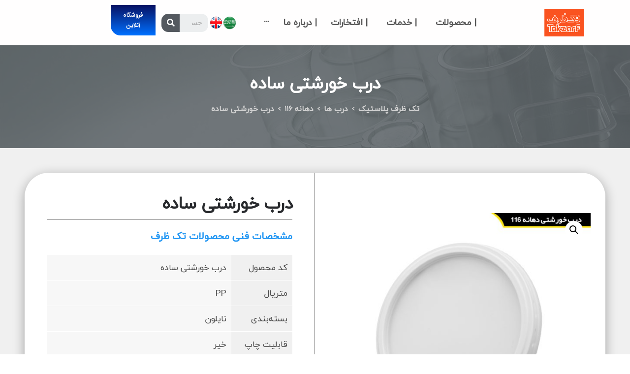

--- FILE ---
content_type: text/html; charset=UTF-8
request_url: https://takzarfplastic.com/product/%D8%AF%D8%B1%D8%A8-%D8%AE%D9%88%D8%B1%D8%B4%D8%AA%DB%8C-%D8%B3%D8%A7%D8%AF%D9%87/
body_size: 25489
content:
<!doctype html>
<html dir="rtl" lang="fa-IR">

<head>
	<meta charset="UTF-8">
	<meta name="viewport" content="width=device-width, initial-scale=1, user-scalable=0">

	<link rel="pingback" href="https://takzarfplastic.com/xmlrpc.php" />
	<title>درب خورشتی ساده &#8211; تک ظرف پلاستیک</title><link rel="preload" as="style" href="https://fonts.googleapis.com/css?family=Roboto%3A100%2C100italic%2C200%2C200italic%2C300%2C300italic%2C400%2C400italic%2C500%2C500italic%2C600%2C600italic%2C700%2C700italic%2C800%2C800italic%2C900%2C900italic%7CRoboto%20Slab%3A100%2C100italic%2C200%2C200italic%2C300%2C300italic%2C400%2C400italic%2C500%2C500italic%2C600%2C600italic%2C700%2C700italic%2C800%2C800italic%2C900%2C900italic&#038;display=swap" /><link rel="stylesheet" href="https://fonts.googleapis.com/css?family=Roboto%3A100%2C100italic%2C200%2C200italic%2C300%2C300italic%2C400%2C400italic%2C500%2C500italic%2C600%2C600italic%2C700%2C700italic%2C800%2C800italic%2C900%2C900italic%7CRoboto%20Slab%3A100%2C100italic%2C200%2C200italic%2C300%2C300italic%2C400%2C400italic%2C500%2C500italic%2C600%2C600italic%2C700%2C700italic%2C800%2C800italic%2C900%2C900italic&#038;display=swap" media="print" onload="this.media='all'" /><noscript><link rel="stylesheet" href="https://fonts.googleapis.com/css?family=Roboto%3A100%2C100italic%2C200%2C200italic%2C300%2C300italic%2C400%2C400italic%2C500%2C500italic%2C600%2C600italic%2C700%2C700italic%2C800%2C800italic%2C900%2C900italic%7CRoboto%20Slab%3A100%2C100italic%2C200%2C200italic%2C300%2C300italic%2C400%2C400italic%2C500%2C500italic%2C600%2C600italic%2C700%2C700italic%2C800%2C800italic%2C900%2C900italic&#038;display=swap" /></noscript>
<meta name='robots' content='max-image-preview:large' />
<link href='https://fonts.gstatic.com' crossorigin rel='preconnect' />
<link rel="alternate" type="application/rss+xml" title="تک ظرف پلاستیک &raquo; خوراک" href="https://takzarfplastic.com/feed/" />
<link rel="alternate" type="application/rss+xml" title="تک ظرف پلاستیک &raquo; خوراک دیدگاه‌ها" href="https://takzarfplastic.com/comments/feed/" />
<link rel="preconnect" href="https://fonts.gstatic.com/" crossorigin><link rel="preconnect" href="https://fonts.googleapis.com/" crossorigin><style type="text/css">
img.wp-smiley,
img.emoji {
	display: inline !important;
	border: none !important;
	box-shadow: none !important;
	height: 1em !important;
	width: 1em !important;
	margin: 0 0.07em !important;
	vertical-align: -0.1em !important;
	background: none !important;
	padding: 0 !important;
}
</style>
	<link rel='stylesheet' id='bdt-uikit-css'  href='https://takzarfplastic.com/wp-content/plugins/bdthemes-element-pack/assets/css/bdt-uikit.rtl.css?ver=3.15.1' type='text/css' media='all' />
<link rel='stylesheet' id='ep-helper-css'  href='https://takzarfplastic.com/wp-content/plugins/bdthemes-element-pack/assets/css/ep-helper.rtl.css?ver=6.8.0' type='text/css' media='all' />
<link rel='stylesheet' id='wp-block-library-rtl-css'  href='https://takzarfplastic.com/wp-includes/css/dist/block-library/style-rtl.min.css?ver=6.0.11' type='text/css' media='all' />
<link rel='stylesheet' id='wc-blocks-vendors-style-css'  href='https://takzarfplastic.com/wp-content/plugins/woocommerce/packages/woocommerce-blocks/build/wc-blocks-vendors-style.css?ver=8.7.5' type='text/css' media='all' />
<link rel='stylesheet' id='wc-blocks-style-rtl-css'  href='https://takzarfplastic.com/wp-content/plugins/woocommerce/packages/woocommerce-blocks/build/wc-blocks-style-rtl.css?ver=8.7.5' type='text/css' media='all' />
<style id='global-styles-inline-css' type='text/css'>
body{--wp--preset--color--black: #000000;--wp--preset--color--cyan-bluish-gray: #abb8c3;--wp--preset--color--white: #ffffff;--wp--preset--color--pale-pink: #f78da7;--wp--preset--color--vivid-red: #cf2e2e;--wp--preset--color--luminous-vivid-orange: #ff6900;--wp--preset--color--luminous-vivid-amber: #fcb900;--wp--preset--color--light-green-cyan: #7bdcb5;--wp--preset--color--vivid-green-cyan: #00d084;--wp--preset--color--pale-cyan-blue: #8ed1fc;--wp--preset--color--vivid-cyan-blue: #0693e3;--wp--preset--color--vivid-purple: #9b51e0;--wp--preset--gradient--vivid-cyan-blue-to-vivid-purple: linear-gradient(135deg,rgba(6,147,227,1) 0%,rgb(155,81,224) 100%);--wp--preset--gradient--light-green-cyan-to-vivid-green-cyan: linear-gradient(135deg,rgb(122,220,180) 0%,rgb(0,208,130) 100%);--wp--preset--gradient--luminous-vivid-amber-to-luminous-vivid-orange: linear-gradient(135deg,rgba(252,185,0,1) 0%,rgba(255,105,0,1) 100%);--wp--preset--gradient--luminous-vivid-orange-to-vivid-red: linear-gradient(135deg,rgba(255,105,0,1) 0%,rgb(207,46,46) 100%);--wp--preset--gradient--very-light-gray-to-cyan-bluish-gray: linear-gradient(135deg,rgb(238,238,238) 0%,rgb(169,184,195) 100%);--wp--preset--gradient--cool-to-warm-spectrum: linear-gradient(135deg,rgb(74,234,220) 0%,rgb(151,120,209) 20%,rgb(207,42,186) 40%,rgb(238,44,130) 60%,rgb(251,105,98) 80%,rgb(254,248,76) 100%);--wp--preset--gradient--blush-light-purple: linear-gradient(135deg,rgb(255,206,236) 0%,rgb(152,150,240) 100%);--wp--preset--gradient--blush-bordeaux: linear-gradient(135deg,rgb(254,205,165) 0%,rgb(254,45,45) 50%,rgb(107,0,62) 100%);--wp--preset--gradient--luminous-dusk: linear-gradient(135deg,rgb(255,203,112) 0%,rgb(199,81,192) 50%,rgb(65,88,208) 100%);--wp--preset--gradient--pale-ocean: linear-gradient(135deg,rgb(255,245,203) 0%,rgb(182,227,212) 50%,rgb(51,167,181) 100%);--wp--preset--gradient--electric-grass: linear-gradient(135deg,rgb(202,248,128) 0%,rgb(113,206,126) 100%);--wp--preset--gradient--midnight: linear-gradient(135deg,rgb(2,3,129) 0%,rgb(40,116,252) 100%);--wp--preset--duotone--dark-grayscale: url('#wp-duotone-dark-grayscale');--wp--preset--duotone--grayscale: url('#wp-duotone-grayscale');--wp--preset--duotone--purple-yellow: url('#wp-duotone-purple-yellow');--wp--preset--duotone--blue-red: url('#wp-duotone-blue-red');--wp--preset--duotone--midnight: url('#wp-duotone-midnight');--wp--preset--duotone--magenta-yellow: url('#wp-duotone-magenta-yellow');--wp--preset--duotone--purple-green: url('#wp-duotone-purple-green');--wp--preset--duotone--blue-orange: url('#wp-duotone-blue-orange');--wp--preset--font-size--small: 13px;--wp--preset--font-size--medium: 20px;--wp--preset--font-size--large: 36px;--wp--preset--font-size--x-large: 42px;}body { margin: 0; }.wp-site-blocks > .alignleft { float: left; margin-right: 2em; }.wp-site-blocks > .alignright { float: right; margin-left: 2em; }.wp-site-blocks > .aligncenter { justify-content: center; margin-left: auto; margin-right: auto; }.has-black-color{color: var(--wp--preset--color--black) !important;}.has-cyan-bluish-gray-color{color: var(--wp--preset--color--cyan-bluish-gray) !important;}.has-white-color{color: var(--wp--preset--color--white) !important;}.has-pale-pink-color{color: var(--wp--preset--color--pale-pink) !important;}.has-vivid-red-color{color: var(--wp--preset--color--vivid-red) !important;}.has-luminous-vivid-orange-color{color: var(--wp--preset--color--luminous-vivid-orange) !important;}.has-luminous-vivid-amber-color{color: var(--wp--preset--color--luminous-vivid-amber) !important;}.has-light-green-cyan-color{color: var(--wp--preset--color--light-green-cyan) !important;}.has-vivid-green-cyan-color{color: var(--wp--preset--color--vivid-green-cyan) !important;}.has-pale-cyan-blue-color{color: var(--wp--preset--color--pale-cyan-blue) !important;}.has-vivid-cyan-blue-color{color: var(--wp--preset--color--vivid-cyan-blue) !important;}.has-vivid-purple-color{color: var(--wp--preset--color--vivid-purple) !important;}.has-black-background-color{background-color: var(--wp--preset--color--black) !important;}.has-cyan-bluish-gray-background-color{background-color: var(--wp--preset--color--cyan-bluish-gray) !important;}.has-white-background-color{background-color: var(--wp--preset--color--white) !important;}.has-pale-pink-background-color{background-color: var(--wp--preset--color--pale-pink) !important;}.has-vivid-red-background-color{background-color: var(--wp--preset--color--vivid-red) !important;}.has-luminous-vivid-orange-background-color{background-color: var(--wp--preset--color--luminous-vivid-orange) !important;}.has-luminous-vivid-amber-background-color{background-color: var(--wp--preset--color--luminous-vivid-amber) !important;}.has-light-green-cyan-background-color{background-color: var(--wp--preset--color--light-green-cyan) !important;}.has-vivid-green-cyan-background-color{background-color: var(--wp--preset--color--vivid-green-cyan) !important;}.has-pale-cyan-blue-background-color{background-color: var(--wp--preset--color--pale-cyan-blue) !important;}.has-vivid-cyan-blue-background-color{background-color: var(--wp--preset--color--vivid-cyan-blue) !important;}.has-vivid-purple-background-color{background-color: var(--wp--preset--color--vivid-purple) !important;}.has-black-border-color{border-color: var(--wp--preset--color--black) !important;}.has-cyan-bluish-gray-border-color{border-color: var(--wp--preset--color--cyan-bluish-gray) !important;}.has-white-border-color{border-color: var(--wp--preset--color--white) !important;}.has-pale-pink-border-color{border-color: var(--wp--preset--color--pale-pink) !important;}.has-vivid-red-border-color{border-color: var(--wp--preset--color--vivid-red) !important;}.has-luminous-vivid-orange-border-color{border-color: var(--wp--preset--color--luminous-vivid-orange) !important;}.has-luminous-vivid-amber-border-color{border-color: var(--wp--preset--color--luminous-vivid-amber) !important;}.has-light-green-cyan-border-color{border-color: var(--wp--preset--color--light-green-cyan) !important;}.has-vivid-green-cyan-border-color{border-color: var(--wp--preset--color--vivid-green-cyan) !important;}.has-pale-cyan-blue-border-color{border-color: var(--wp--preset--color--pale-cyan-blue) !important;}.has-vivid-cyan-blue-border-color{border-color: var(--wp--preset--color--vivid-cyan-blue) !important;}.has-vivid-purple-border-color{border-color: var(--wp--preset--color--vivid-purple) !important;}.has-vivid-cyan-blue-to-vivid-purple-gradient-background{background: var(--wp--preset--gradient--vivid-cyan-blue-to-vivid-purple) !important;}.has-light-green-cyan-to-vivid-green-cyan-gradient-background{background: var(--wp--preset--gradient--light-green-cyan-to-vivid-green-cyan) !important;}.has-luminous-vivid-amber-to-luminous-vivid-orange-gradient-background{background: var(--wp--preset--gradient--luminous-vivid-amber-to-luminous-vivid-orange) !important;}.has-luminous-vivid-orange-to-vivid-red-gradient-background{background: var(--wp--preset--gradient--luminous-vivid-orange-to-vivid-red) !important;}.has-very-light-gray-to-cyan-bluish-gray-gradient-background{background: var(--wp--preset--gradient--very-light-gray-to-cyan-bluish-gray) !important;}.has-cool-to-warm-spectrum-gradient-background{background: var(--wp--preset--gradient--cool-to-warm-spectrum) !important;}.has-blush-light-purple-gradient-background{background: var(--wp--preset--gradient--blush-light-purple) !important;}.has-blush-bordeaux-gradient-background{background: var(--wp--preset--gradient--blush-bordeaux) !important;}.has-luminous-dusk-gradient-background{background: var(--wp--preset--gradient--luminous-dusk) !important;}.has-pale-ocean-gradient-background{background: var(--wp--preset--gradient--pale-ocean) !important;}.has-electric-grass-gradient-background{background: var(--wp--preset--gradient--electric-grass) !important;}.has-midnight-gradient-background{background: var(--wp--preset--gradient--midnight) !important;}.has-small-font-size{font-size: var(--wp--preset--font-size--small) !important;}.has-medium-font-size{font-size: var(--wp--preset--font-size--medium) !important;}.has-large-font-size{font-size: var(--wp--preset--font-size--large) !important;}.has-x-large-font-size{font-size: var(--wp--preset--font-size--x-large) !important;}
</style>
<link rel='stylesheet' id='dwspecs-front-css-css'  href='https://takzarfplastic.com/wp-content/plugins/product-specifications/assets/css/front-styles.css?ver=0.6.0' type='text/css' media='all' />
<link rel='stylesheet' id='photoswipe-css'  href='https://takzarfplastic.com/wp-content/plugins/woocommerce/assets/css/photoswipe/photoswipe.min.css?ver=7.1.0' type='text/css' media='all' />
<link rel='stylesheet' id='photoswipe-default-skin-css'  href='https://takzarfplastic.com/wp-content/plugins/woocommerce/assets/css/photoswipe/default-skin/default-skin.min.css?ver=7.1.0' type='text/css' media='all' />
<link rel='stylesheet' id='woocommerce-layout-rtl-css'  href='https://takzarfplastic.com/wp-content/plugins/woocommerce/assets/css/woocommerce-layout-rtl.css?ver=7.1.0' type='text/css' media='all' />
<link rel='stylesheet' id='woocommerce-smallscreen-rtl-css'  href='https://takzarfplastic.com/wp-content/plugins/woocommerce/assets/css/woocommerce-smallscreen-rtl.css?ver=7.1.0' type='text/css' media='only screen and (max-width: 768px)' />
<style id='woocommerce-inline-inline-css' type='text/css'>
.woocommerce form .form-row .required { visibility: visible; }
</style>
<style id='pix-intro-handle-inline-css' type='text/css'>

	 body:not(.render) .pix-overlay-item {
		 opacity: 0 !important;
	 }
	 body:not(.pix-loaded) .pix-wpml-header-btn {
		 opacity: 0;
	 }
</style>
<link rel='stylesheet' id='essentials-bootstrap-css'  href='https://takzarfplastic.com/wp-content/themes/essentials/inc/scss/bootstrap.min.css?ver=6.0.11' type='text/css' media='all' />
<link rel='stylesheet' id='essentials-woocommerce-style-css'  href='https://takzarfplastic.com/wp-content/themes/essentials/woocommerce.css?ver=6.0.11' type='text/css' media='all' />
<style id='essentials-woocommerce-style-inline-css' type='text/css'>
@font-face {
			font-family: "pixstar";
			src: url("https://takzarfplastic.com/wp-content/themes/essentials/woocommerce/pixfort/fonts/pixstar.eot");
			src: url("https://takzarfplastic.com/wp-content/themes/essentials/woocommerce/pixfort/fonts/pixstar.eot?#iefix") format("embedded-opentype"),
				url("https://takzarfplastic.com/wp-content/themes/essentials/woocommerce/pixfort/fonts/pixstar.woff") format("woff"),
				url("https://takzarfplastic.com/wp-content/themes/essentials/woocommerce/pixfort/fonts/pixstar.ttf") format("truetype"),
				url("https://takzarfplastic.com/wp-content/themes/essentials/woocommerce/pixfort/fonts/pixstar.svg#star") format("svg");
			font-weight: normal;
			font-style: normal;
		}
</style>
<link rel='stylesheet' id='font-awesome-all-css'  href='https://takzarfplastic.com/wp-content/plugins/jet-menu/assets/public/lib/font-awesome/css/all.min.css?ver=5.12.0' type='text/css' media='all' />
<link rel='stylesheet' id='font-awesome-v4-shims-css'  href='https://takzarfplastic.com/wp-content/plugins/jet-menu/assets/public/lib/font-awesome/css/v4-shims.min.css?ver=5.12.0' type='text/css' media='all' />
<link rel='stylesheet' id='jet-menu-public-styles-css'  href='https://takzarfplastic.com/wp-content/plugins/jet-menu/assets/public/css/public.css?ver=2.2.4' type='text/css' media='all' />
<link rel='stylesheet' id='jet-elements-css'  href='https://takzarfplastic.com/wp-content/plugins/jet-elements/assets/css/jet-elements-rtl.css?ver=2.6.7' type='text/css' media='all' />
<link rel='stylesheet' id='jet-elements-skin-css'  href='https://takzarfplastic.com/wp-content/plugins/jet-elements/assets/css/jet-elements-skin-rtl.css?ver=2.6.7' type='text/css' media='all' />
<link rel='stylesheet' id='elementor-icons-css'  href='https://takzarfplastic.com/wp-content/plugins/elementor/assets/lib/eicons/css/elementor-icons.min.css?ver=5.16.0' type='text/css' media='all' />
<link rel='stylesheet' id='elementor-frontend-legacy-css'  href='https://takzarfplastic.com/wp-content/uploads/elementor/css/custom-frontend-legacy-rtl.min.css?ver=3.8.1' type='text/css' media='all' />
<link rel='stylesheet' id='elementor-frontend-css'  href='https://takzarfplastic.com/wp-content/uploads/elementor/css/custom-frontend-rtl.min.css?ver=1733048465' type='text/css' media='all' />
<link rel='stylesheet' id='elementor-post-9-css'  href='https://takzarfplastic.com/wp-content/uploads/elementor/css/post-9.css?ver=1733048465' type='text/css' media='all' />
<link rel='stylesheet' id='elementor-pro-css'  href='https://takzarfplastic.com/wp-content/uploads/elementor/css/custom-pro-frontend-rtl.min.css?ver=1733048465' type='text/css' media='all' />
<link rel='stylesheet' id='elementor-global-css'  href='https://takzarfplastic.com/wp-content/uploads/elementor/css/global.css?ver=1733048471' type='text/css' media='all' />
<link rel='stylesheet' id='elementor-post-14842-css'  href='https://takzarfplastic.com/wp-content/uploads/elementor/css/post-14842.css?ver=1765019276' type='text/css' media='all' />
<link rel='stylesheet' id='pixfort-map-style-css'  href='https://takzarfplastic.com/wp-content/plugins/pixfort-core/functions/css/elements/css/map.min.css?ver=3.0.2' type='text/css' media='all' />
<link rel='stylesheet' id='elementor-post-15095-css'  href='https://takzarfplastic.com/wp-content/uploads/elementor/css/post-15095.css?ver=1733048672' type='text/css' media='all' />
<link rel='stylesheet' id='pix-flickity-style-css'  href='https://takzarfplastic.com/wp-content/themes/essentials/css/build/flickity.min.css?ver=3.0.2' type='text/css' media='all' />
<link rel='stylesheet' id='essentials-pixicon-font-light-css'  href='https://takzarfplastic.com/wp-content/themes/essentials/css/build/pixicon-light/style.min.css?ver=3.0.2' type='text/css' media='all' />
<link rel='stylesheet' id='pix-popups-style-css'  href='https://takzarfplastic.com/wp-content/themes/essentials/css/jquery-confirm.min.css?ver=3.0.2' type='text/css' media='all' />
<link rel='stylesheet' id='essentials-select-css-css'  href='https://takzarfplastic.com/wp-content/themes/essentials/css/build/bootstrap-select.min.css?ver=3.0.2' type='text/css' media='all' />
<link rel='stylesheet' id='pix-woo-style-css'  href='https://takzarfplastic.com/wp-content/uploads/wp-scss-cache/pix-woo-style.css?ver=1666171100' type='text/css' media='all' />
<link rel='stylesheet' id='pix-essentials-style-2-css'  href='https://takzarfplastic.com/wp-content/uploads/wp-scss-cache/pix-essentials-style-2.css?ver=1666195444' type='text/css' media='all' />

<link rel='stylesheet' id='elementor-icons-shared-0-css'  href='https://takzarfplastic.com/wp-content/plugins/elementor/assets/lib/font-awesome/css/fontawesome.min.css?ver=5.15.3' type='text/css' media='all' />
<link rel='stylesheet' id='elementor-icons-fa-solid-css'  href='https://takzarfplastic.com/wp-content/plugins/elementor/assets/lib/font-awesome/css/solid.min.css?ver=5.15.3' type='text/css' media='all' />
<script type='text/javascript' src='https://takzarfplastic.com/wp-includes/js/jquery/jquery.min.js?ver=3.6.0' id='jquery-core-js'></script>
<script type='text/javascript' src='https://takzarfplastic.com/wp-includes/js/jquery/jquery-migrate.min.js?ver=3.3.2' id='jquery-migrate-js'></script>
<link rel="https://api.w.org/" href="https://takzarfplastic.com/wp-json/" /><link rel="alternate" type="application/json" href="https://takzarfplastic.com/wp-json/wp/v2/product/17450" /><link rel="stylesheet" href="https://takzarfplastic.com/wp-content/themes/essentials/rtl.css" type="text/css" media="screen" /><link rel="canonical" href="https://takzarfplastic.com/product/%d8%af%d8%b1%d8%a8-%d8%ae%d9%88%d8%b1%d8%b4%d8%aa%db%8c-%d8%b3%d8%a7%d8%af%d9%87/" />
<link rel='shortlink' href='https://takzarfplastic.com/?p=17450' />
<link rel="alternate" type="application/json+oembed" href="https://takzarfplastic.com/wp-json/oembed/1.0/embed?url=https%3A%2F%2Ftakzarfplastic.com%2Fproduct%2F%25d8%25af%25d8%25b1%25d8%25a8-%25d8%25ae%25d9%2588%25d8%25b1%25d8%25b4%25d8%25aa%25db%258c-%25d8%25b3%25d8%25a7%25d8%25af%25d9%2587%2F" />
<link rel="alternate" type="text/xml+oembed" href="https://takzarfplastic.com/wp-json/oembed/1.0/embed?url=https%3A%2F%2Ftakzarfplastic.com%2Fproduct%2F%25d8%25af%25d8%25b1%25d8%25a8-%25d8%25ae%25d9%2588%25d8%25b1%25d8%25b4%25d8%25aa%25db%258c-%25d8%25b3%25d8%25a7%25d8%25af%25d9%2587%2F&#038;format=xml" />
	<noscript><style>.woocommerce-product-gallery{ opacity: 1 !important; }</style></noscript>
	<link rel="icon" href="https://takzarfplastic.com/wp-content/uploads/2020/10/Profile-Name-38-75x75.jpg" sizes="32x32" />
<link rel="icon" href="https://takzarfplastic.com/wp-content/uploads/2020/10/Profile-Name-38-300x300.jpg" sizes="192x192" />
<link rel="apple-touch-icon" href="https://takzarfplastic.com/wp-content/uploads/2020/10/Profile-Name-38-300x300.jpg" />
<meta name="msapplication-TileImage" content="https://takzarfplastic.com/wp-content/uploads/2020/10/Profile-Name-38-300x300.jpg" />
</head>

<body class="rtl product-template-default single single-product postid-17450 wp-custom-logo theme-essentials woocommerce woocommerce-page woocommerce-no-js woocommerce-active jet-desktop-menu-active elementor-default elementor-template-full-width elementor-kit-9 elementor-page-15095" style="">
	<svg xmlns="http://www.w3.org/2000/svg" viewBox="0 0 0 0" width="0" height="0" focusable="false" role="none" style="visibility: hidden; position: absolute; left: -9999px; overflow: hidden;" ><defs><filter id="wp-duotone-dark-grayscale"><feColorMatrix color-interpolation-filters="sRGB" type="matrix" values=" .299 .587 .114 0 0 .299 .587 .114 0 0 .299 .587 .114 0 0 .299 .587 .114 0 0 " /><feComponentTransfer color-interpolation-filters="sRGB" ><feFuncR type="table" tableValues="0 0.49803921568627" /><feFuncG type="table" tableValues="0 0.49803921568627" /><feFuncB type="table" tableValues="0 0.49803921568627" /><feFuncA type="table" tableValues="1 1" /></feComponentTransfer><feComposite in2="SourceGraphic" operator="in" /></filter></defs></svg><svg xmlns="http://www.w3.org/2000/svg" viewBox="0 0 0 0" width="0" height="0" focusable="false" role="none" style="visibility: hidden; position: absolute; left: -9999px; overflow: hidden;" ><defs><filter id="wp-duotone-grayscale"><feColorMatrix color-interpolation-filters="sRGB" type="matrix" values=" .299 .587 .114 0 0 .299 .587 .114 0 0 .299 .587 .114 0 0 .299 .587 .114 0 0 " /><feComponentTransfer color-interpolation-filters="sRGB" ><feFuncR type="table" tableValues="0 1" /><feFuncG type="table" tableValues="0 1" /><feFuncB type="table" tableValues="0 1" /><feFuncA type="table" tableValues="1 1" /></feComponentTransfer><feComposite in2="SourceGraphic" operator="in" /></filter></defs></svg><svg xmlns="http://www.w3.org/2000/svg" viewBox="0 0 0 0" width="0" height="0" focusable="false" role="none" style="visibility: hidden; position: absolute; left: -9999px; overflow: hidden;" ><defs><filter id="wp-duotone-purple-yellow"><feColorMatrix color-interpolation-filters="sRGB" type="matrix" values=" .299 .587 .114 0 0 .299 .587 .114 0 0 .299 .587 .114 0 0 .299 .587 .114 0 0 " /><feComponentTransfer color-interpolation-filters="sRGB" ><feFuncR type="table" tableValues="0.54901960784314 0.98823529411765" /><feFuncG type="table" tableValues="0 1" /><feFuncB type="table" tableValues="0.71764705882353 0.25490196078431" /><feFuncA type="table" tableValues="1 1" /></feComponentTransfer><feComposite in2="SourceGraphic" operator="in" /></filter></defs></svg><svg xmlns="http://www.w3.org/2000/svg" viewBox="0 0 0 0" width="0" height="0" focusable="false" role="none" style="visibility: hidden; position: absolute; left: -9999px; overflow: hidden;" ><defs><filter id="wp-duotone-blue-red"><feColorMatrix color-interpolation-filters="sRGB" type="matrix" values=" .299 .587 .114 0 0 .299 .587 .114 0 0 .299 .587 .114 0 0 .299 .587 .114 0 0 " /><feComponentTransfer color-interpolation-filters="sRGB" ><feFuncR type="table" tableValues="0 1" /><feFuncG type="table" tableValues="0 0.27843137254902" /><feFuncB type="table" tableValues="0.5921568627451 0.27843137254902" /><feFuncA type="table" tableValues="1 1" /></feComponentTransfer><feComposite in2="SourceGraphic" operator="in" /></filter></defs></svg><svg xmlns="http://www.w3.org/2000/svg" viewBox="0 0 0 0" width="0" height="0" focusable="false" role="none" style="visibility: hidden; position: absolute; left: -9999px; overflow: hidden;" ><defs><filter id="wp-duotone-midnight"><feColorMatrix color-interpolation-filters="sRGB" type="matrix" values=" .299 .587 .114 0 0 .299 .587 .114 0 0 .299 .587 .114 0 0 .299 .587 .114 0 0 " /><feComponentTransfer color-interpolation-filters="sRGB" ><feFuncR type="table" tableValues="0 0" /><feFuncG type="table" tableValues="0 0.64705882352941" /><feFuncB type="table" tableValues="0 1" /><feFuncA type="table" tableValues="1 1" /></feComponentTransfer><feComposite in2="SourceGraphic" operator="in" /></filter></defs></svg><svg xmlns="http://www.w3.org/2000/svg" viewBox="0 0 0 0" width="0" height="0" focusable="false" role="none" style="visibility: hidden; position: absolute; left: -9999px; overflow: hidden;" ><defs><filter id="wp-duotone-magenta-yellow"><feColorMatrix color-interpolation-filters="sRGB" type="matrix" values=" .299 .587 .114 0 0 .299 .587 .114 0 0 .299 .587 .114 0 0 .299 .587 .114 0 0 " /><feComponentTransfer color-interpolation-filters="sRGB" ><feFuncR type="table" tableValues="0.78039215686275 1" /><feFuncG type="table" tableValues="0 0.94901960784314" /><feFuncB type="table" tableValues="0.35294117647059 0.47058823529412" /><feFuncA type="table" tableValues="1 1" /></feComponentTransfer><feComposite in2="SourceGraphic" operator="in" /></filter></defs></svg><svg xmlns="http://www.w3.org/2000/svg" viewBox="0 0 0 0" width="0" height="0" focusable="false" role="none" style="visibility: hidden; position: absolute; left: -9999px; overflow: hidden;" ><defs><filter id="wp-duotone-purple-green"><feColorMatrix color-interpolation-filters="sRGB" type="matrix" values=" .299 .587 .114 0 0 .299 .587 .114 0 0 .299 .587 .114 0 0 .299 .587 .114 0 0 " /><feComponentTransfer color-interpolation-filters="sRGB" ><feFuncR type="table" tableValues="0.65098039215686 0.40392156862745" /><feFuncG type="table" tableValues="0 1" /><feFuncB type="table" tableValues="0.44705882352941 0.4" /><feFuncA type="table" tableValues="1 1" /></feComponentTransfer><feComposite in2="SourceGraphic" operator="in" /></filter></defs></svg><svg xmlns="http://www.w3.org/2000/svg" viewBox="0 0 0 0" width="0" height="0" focusable="false" role="none" style="visibility: hidden; position: absolute; left: -9999px; overflow: hidden;" ><defs><filter id="wp-duotone-blue-orange"><feColorMatrix color-interpolation-filters="sRGB" type="matrix" values=" .299 .587 .114 0 0 .299 .587 .114 0 0 .299 .587 .114 0 0 .299 .587 .114 0 0 " /><feComponentTransfer color-interpolation-filters="sRGB" ><feFuncR type="table" tableValues="0.098039215686275 1" /><feFuncG type="table" tableValues="0 0.66274509803922" /><feFuncB type="table" tableValues="0.84705882352941 0.41960784313725" /><feFuncA type="table" tableValues="1 1" /></feComponentTransfer><feComposite in2="SourceGraphic" operator="in" /></filter></defs></svg>	<div class="pix-page-loading-bg"></div>
	            <div class="pix-loading-circ-path"></div>
        	<div id="page" class="site">
				<div data-elementor-type="header" data-elementor-id="14842" class="elementor elementor-14842 elementor-location-header">
					<div class="elementor-section-wrap">
								<header class="elementor-section elementor-top-section elementor-element elementor-element-d0e1607 elementor-section-full_width elementor-section-content-middle elementor-section-height-default elementor-section-height-default" data-id="d0e1607" data-element_type="section" data-settings="{&quot;jet_parallax_layout_list&quot;:[],&quot;background_background&quot;:&quot;classic&quot;}">
						<div class="elementor-container elementor-column-gap-custom">
							<div class="elementor-row">
					<header class="elementor-column elementor-col-100 elementor-top-column elementor-element elementor-element-104a999 jet-family-column-flex-wrap-true" data-id="104a999" data-element_type="column" data-settings="{&quot;background_background&quot;:&quot;classic&quot;}">
			<div class="elementor-column-wrap elementor-element-populated">
							<div class="elementor-widget-wrap">
						<section class="elementor-section elementor-inner-section elementor-element elementor-element-cc32f2c elementor-section-full_width elementor-section-height-default elementor-section-height-default" data-id="cc32f2c" data-element_type="section" data-settings="{&quot;jet_parallax_layout_list&quot;:[],&quot;background_background&quot;:&quot;classic&quot;}">
						<div class="elementor-container elementor-column-gap-no">
							<div class="elementor-row">
					<div class="elementor-column elementor-col-14 elementor-inner-column elementor-element elementor-element-31cad7d jet-family-column-flex-wrap-false" data-id="31cad7d" data-element_type="column">
			<div class="elementor-column-wrap elementor-element-populated">
							<div class="elementor-widget-wrap">
						<div class="elementor-element elementor-element-22a8b7d elementor-widget elementor-widget-image" data-id="22a8b7d" data-element_type="widget" data-widget_type="image.default">
				<div class="elementor-widget-container">
								<div class="elementor-image">
													<a href="https://takzarfplastic.com">
							<img width="1920" height="1080" src="https://takzarfplastic.com/wp-content/uploads/2022/10/لوگو-جدید-1920x1080-1.png" class="attachment-pix-xxl size-pix-xxl" alt="لوگو-جدید-1920x1080" loading="lazy" srcset="https://takzarfplastic.com/wp-content/uploads/2022/10/لوگو-جدید-1920x1080-1.png 1920w, https://takzarfplastic.com/wp-content/uploads/2022/10/لوگو-جدید-1920x1080-1-300x169.png 300w, https://takzarfplastic.com/wp-content/uploads/2022/10/لوگو-جدید-1920x1080-1-1024x576.png 1024w, https://takzarfplastic.com/wp-content/uploads/2022/10/لوگو-جدید-1920x1080-1-768x432.png 768w, https://takzarfplastic.com/wp-content/uploads/2022/10/لوگو-جدید-1920x1080-1-1536x864.png 1536w, https://takzarfplastic.com/wp-content/uploads/2022/10/لوگو-جدید-1920x1080-1-600x338.png 600w" sizes="(max-width: 1920px) 100vw, 1920px" />								</a>
														</div>
						</div>
				</div>
						</div>
					</div>
		</div>
				<div class="elementor-column elementor-col-14 elementor-inner-column elementor-element elementor-element-094ed2d elementor-hidden-desktop elementor-hidden-laptop" data-id="094ed2d" data-element_type="column">
			<div class="elementor-column-wrap elementor-element-populated">
							<div class="elementor-widget-wrap">
						<div class="elementor-element elementor-element-297b3f2 elementor-mobile-align-right elementor-widget-tablet__width-initial elementor-hidden-desktop elementor-hidden-laptop elementor-align-left elementor-widget elementor-widget-bdt-offcanvas" data-id="297b3f2" data-element_type="widget" data-widget_type="bdt-offcanvas.default">
				<div class="elementor-widget-container">
			

		
		<div class="bdt-offcanvas-button-wrapper">
			<a class="bdt-offcanvas-button elementor-button elementor-size-sm" data-bdt-toggle="target: #bdt-offcanvas-297b3f2" href="#">

				<span class="elementor-button-content-wrapper">
											<span class="bdt-offcanvas-button-icon bdt-flex bdt-flex-align-right">

							<i aria-hidden="true" class="fa-fw fas fa-bars"></i>
						</span>
																<span class="elementor-button-text">منو</span>
									</span>

			</a>
		</div>


		<div class="bdt-offcanvas" id="bdt-offcanvas-297b3f2" data-settings="{&quot;id&quot;:&quot;bdt-offcanvas-297b3f2&quot;,&quot;layout&quot;:&quot;default&quot;}" data-bdt-offcanvas="mode: none;">
			<div class="bdt-offcanvas-bar">

									<button class="bdt-offcanvas-close" type="button" data-bdt-close>
											<span>بستن</span>
										</button>
				

									
							<div data-elementor-type="section" data-elementor-id="15864" class="elementor elementor-15864 elementor-location-header">
					<div class="elementor-section-wrap">
								<section class="elementor-section elementor-top-section elementor-element elementor-element-3caba6d elementor-section-content-middle elementor-section-boxed elementor-section-height-default elementor-section-height-default" data-id="3caba6d" data-element_type="section" data-settings="{&quot;jet_parallax_layout_list&quot;:[]}">
						<div class="elementor-container elementor-column-gap-default">
							<div class="elementor-row">
					<div class="elementor-column elementor-col-100 elementor-top-column elementor-element elementor-element-5ea41c2" data-id="5ea41c2" data-element_type="column">
			<div class="elementor-column-wrap elementor-element-populated">
							<div class="elementor-widget-wrap">
						<div class="elementor-element elementor-element-7a91bd1 elementor-widget elementor-widget-jet-custom-menu" data-id="7a91bd1" data-element_type="widget" data-widget_type="jet-custom-menu.default">
				<div class="elementor-widget-container">
			<div class="menu-%d9%85%d9%86%d9%88-%d8%a7%d8%b5%d9%84%db%8c-container"><div class="jet-custom-nav jet-custom-nav--dropdown-left-side jet-custom-nav--animation-move-down"><div class="menu-item menu-item-type-custom menu-item-object-custom menu-item-has-children jet-custom-nav__item jet-custom-nav__item-14570"><a href="https://takzarfplastic.com/products/" class="jet-custom-nav__item-link"><span class="jet-menu-link-text"><span class="jet-custom-item-label top-level-label">| محصولات</span></span><i class="jet-dropdown-arrow  fa fa-chevron-down"></i></a>
<div  class="jet-custom-nav__sub">
	<div class="menu-item menu-item-type-taxonomy menu-item-object-product_cat menu-item-has-children jet-custom-nav__item jet-custom-nav__item-15129"><a href="https://takzarfplastic.com/product-category/packaging/" class="jet-custom-nav__item-link"><span class="jet-menu-link-text"><span class="jet-custom-item-label sub-level-label">ظروف بسته‌بندی</span></span><i class="jet-dropdown-arrow  fa fa-chevron-down"></i></a>
	<div  class="jet-custom-nav__sub">
		<div class="menu-item menu-item-type-taxonomy menu-item-object-product_cat jet-custom-nav__item jet-custom-nav__item-16079"><a href="https://takzarfplastic.com/product-category/packaging/b68/" class="jet-custom-nav__item-link"><span class="jet-menu-link-text"><span class="jet-custom-item-label sub-level-label">دهانه ۶۸</span></span></a></div>
		<div class="menu-item menu-item-type-taxonomy menu-item-object-product_cat jet-custom-nav__item jet-custom-nav__item-16080"><a href="https://takzarfplastic.com/product-category/packaging/b71/" class="jet-custom-nav__item-link"><span class="jet-menu-link-text"><span class="jet-custom-item-label sub-level-label">دهانه ۷۱</span></span></a></div>
		<div class="menu-item menu-item-type-taxonomy menu-item-object-product_cat jet-custom-nav__item jet-custom-nav__item-16081"><a href="https://takzarfplastic.com/product-category/packaging/b75/" class="jet-custom-nav__item-link"><span class="jet-menu-link-text"><span class="jet-custom-item-label sub-level-label">دهانه ۷۵</span></span></a></div>
		<div class="menu-item menu-item-type-taxonomy menu-item-object-product_cat jet-custom-nav__item jet-custom-nav__item-16082"><a href="https://takzarfplastic.com/product-category/packaging/b88/" class="jet-custom-nav__item-link"><span class="jet-menu-link-text"><span class="jet-custom-item-label sub-level-label">دهانه ۸۸</span></span></a></div>
		<div class="menu-item menu-item-type-taxonomy menu-item-object-product_cat jet-custom-nav__item jet-custom-nav__item-16083"><a href="https://takzarfplastic.com/product-category/packaging/b95/" class="jet-custom-nav__item-link"><span class="jet-menu-link-text"><span class="jet-custom-item-label sub-level-label">دهانه ۹۵</span></span></a></div>
		<div class="menu-item menu-item-type-taxonomy menu-item-object-product_cat jet-custom-nav__item jet-custom-nav__item-16073"><a href="https://takzarfplastic.com/product-category/packaging/b108/" class="jet-custom-nav__item-link"><span class="jet-menu-link-text"><span class="jet-custom-item-label sub-level-label">دهانه ۱۰۸</span></span></a></div>
		<div class="menu-item menu-item-type-taxonomy menu-item-object-product_cat jet-custom-nav__item jet-custom-nav__item-16074"><a href="https://takzarfplastic.com/product-category/packaging/b116/" class="jet-custom-nav__item-link"><span class="jet-menu-link-text"><span class="jet-custom-item-label sub-level-label">دهانه ۱۱۶</span></span></a></div>
		<div class="menu-item menu-item-type-taxonomy menu-item-object-product_cat jet-custom-nav__item jet-custom-nav__item-16075"><a href="https://takzarfplastic.com/product-category/packaging/b127/" class="jet-custom-nav__item-link"><span class="jet-menu-link-text"><span class="jet-custom-item-label sub-level-label">دهانه ۱۲۷</span></span></a></div>
		<div class="menu-item menu-item-type-taxonomy menu-item-object-product_cat jet-custom-nav__item jet-custom-nav__item-16076"><a href="https://takzarfplastic.com/product-category/packaging/b125/" class="jet-custom-nav__item-link"><span class="jet-menu-link-text"><span class="jet-custom-item-label sub-level-label">دهانه ۱۲۵</span></span></a></div>
		<div class="menu-item menu-item-type-taxonomy menu-item-object-product_cat jet-custom-nav__item jet-custom-nav__item-16077"><a href="https://takzarfplastic.com/product-category/packaging/b155/" class="jet-custom-nav__item-link"><span class="jet-menu-link-text"><span class="jet-custom-item-label sub-level-label">دهانه ۱۵۵</span></span></a></div>
		<div class="menu-item menu-item-type-taxonomy menu-item-object-product_cat jet-custom-nav__item jet-custom-nav__item-16078"><a href="https://takzarfplastic.com/product-category/packaging/b160/" class="jet-custom-nav__item-link"><span class="jet-menu-link-text"><span class="jet-custom-item-label sub-level-label">دهانه ۱۶۰</span></span></a></div>
	</div>
</div>
	<div class="menu-item menu-item-type-taxonomy menu-item-object-product_cat menu-item-has-children jet-custom-nav__item jet-custom-nav__item-15135"><a href="https://takzarfplastic.com/product-category/bazari/" class="jet-custom-nav__item-link"><span class="jet-menu-link-text"><span class="jet-custom-item-label sub-level-label">محصولات کاتلری</span></span><i class="jet-dropdown-arrow  fa fa-chevron-down"></i></a>
	<div  class="jet-custom-nav__sub">
		<div class="menu-item menu-item-type-taxonomy menu-item-object-product_cat jet-custom-nav__item jet-custom-nav__item-15136"><a href="https://takzarfplastic.com/product-category/bazari/plate/" class="jet-custom-nav__item-link"><span class="jet-menu-link-text"><span class="jet-custom-item-label sub-level-label">بشقاب</span></span></a></div>
		<div class="menu-item menu-item-type-taxonomy menu-item-object-product_cat jet-custom-nav__item jet-custom-nav__item-15137"><a href="https://takzarfplastic.com/product-category/bazari/pishdasti/" class="jet-custom-nav__item-link"><span class="jet-menu-link-text"><span class="jet-custom-item-label sub-level-label">پیش دستی</span></span></a></div>
		<div class="menu-item menu-item-type-taxonomy menu-item-object-product_cat jet-custom-nav__item jet-custom-nav__item-15138"><a href="https://takzarfplastic.com/product-category/bazari/friutglass/" class="jet-custom-nav__item-link"><span class="jet-menu-link-text"><span class="jet-custom-item-label sub-level-label">لیوان آبمیوه</span></span></a></div>
		<div class="menu-item menu-item-type-taxonomy menu-item-object-product_cat jet-custom-nav__item jet-custom-nav__item-15139"><a href="https://takzarfplastic.com/product-category/bazari/glasswater/" class="jet-custom-nav__item-link"><span class="jet-menu-link-text"><span class="jet-custom-item-label sub-level-label">لیوان یکبار مصرف آبخوری</span></span></a></div>
		<div class="menu-item menu-item-type-taxonomy menu-item-object-product_cat jet-custom-nav__item jet-custom-nav__item-16084"><a href="https://takzarfplastic.com/product-category/bazari/fork/" class="jet-custom-nav__item-link"><span class="jet-menu-link-text"><span class="jet-custom-item-label sub-level-label">چنگال</span></span></a></div>
		<div class="menu-item menu-item-type-taxonomy menu-item-object-product_cat jet-custom-nav__item jet-custom-nav__item-16086"><a href="https://takzarfplastic.com/product-category/bazari/kard/" class="jet-custom-nav__item-link"><span class="jet-menu-link-text"><span class="jet-custom-item-label sub-level-label">کارد</span></span></a></div>
		<div class="menu-item menu-item-type-taxonomy menu-item-object-product_cat jet-custom-nav__item jet-custom-nav__item-16085"><a href="https://takzarfplastic.com/product-category/bazari/spon/" class="jet-custom-nav__item-link"><span class="jet-menu-link-text"><span class="jet-custom-item-label sub-level-label">قاشق</span></span></a></div>
	</div>
</div>
	<div class="menu-item menu-item-type-taxonomy menu-item-object-product_cat current-product-ancestor current-menu-parent current-product-parent menu-item-has-children jet-custom-nav__item jet-custom-nav__item-15132"><a href="https://takzarfplastic.com/product-category/lid/" class="jet-custom-nav__item-link"><span class="jet-menu-link-text"><span class="jet-custom-item-label sub-level-label">درب ها</span></span><i class="jet-dropdown-arrow  fa fa-chevron-down"></i></a>
	<div  class="jet-custom-nav__sub">
		<div class="menu-item menu-item-type-taxonomy menu-item-object-product_cat jet-custom-nav__item jet-custom-nav__item-16093"><a href="https://takzarfplastic.com/product-category/lid/d75/" class="jet-custom-nav__item-link"><span class="jet-menu-link-text"><span class="jet-custom-item-label sub-level-label">دهانه ۷۵</span></span></a></div>
		<div class="menu-item menu-item-type-taxonomy menu-item-object-product_cat jet-custom-nav__item jet-custom-nav__item-16094"><a href="https://takzarfplastic.com/product-category/lid/d88/" class="jet-custom-nav__item-link"><span class="jet-menu-link-text"><span class="jet-custom-item-label sub-level-label">دهانه ۸۸</span></span></a></div>
		<div class="menu-item menu-item-type-taxonomy menu-item-object-product_cat jet-custom-nav__item jet-custom-nav__item-16095"><a href="https://takzarfplastic.com/product-category/lid/d95/" class="jet-custom-nav__item-link"><span class="jet-menu-link-text"><span class="jet-custom-item-label sub-level-label">دهانه ۹۵</span></span></a></div>
		<div class="menu-item menu-item-type-taxonomy menu-item-object-product_cat jet-custom-nav__item jet-custom-nav__item-16087"><a href="https://takzarfplastic.com/product-category/lid/d108/" class="jet-custom-nav__item-link"><span class="jet-menu-link-text"><span class="jet-custom-item-label sub-level-label">دهانه ۱۰۸</span></span></a></div>
		<div class="menu-item menu-item-type-taxonomy menu-item-object-product_cat current-product-ancestor current-menu-parent current-product-parent jet-custom-nav__item jet-custom-nav__item-16088"><a href="https://takzarfplastic.com/product-category/lid/d116/" class="jet-custom-nav__item-link"><span class="jet-menu-link-text"><span class="jet-custom-item-label sub-level-label">دهانه ۱۱۶</span></span></a></div>
		<div class="menu-item menu-item-type-taxonomy menu-item-object-product_cat jet-custom-nav__item jet-custom-nav__item-16089"><a href="https://takzarfplastic.com/product-category/lid/d123/" class="jet-custom-nav__item-link"><span class="jet-menu-link-text"><span class="jet-custom-item-label sub-level-label">دهانه ۱۲۳</span></span></a></div>
		<div class="menu-item menu-item-type-taxonomy menu-item-object-product_cat jet-custom-nav__item jet-custom-nav__item-16090"><a href="https://takzarfplastic.com/product-category/lid/d125/" class="jet-custom-nav__item-link"><span class="jet-menu-link-text"><span class="jet-custom-item-label sub-level-label">دهانه ۱۲۵</span></span></a></div>
		<div class="menu-item menu-item-type-taxonomy menu-item-object-product_cat jet-custom-nav__item jet-custom-nav__item-16091"><a href="https://takzarfplastic.com/product-category/lid/d155/" class="jet-custom-nav__item-link"><span class="jet-menu-link-text"><span class="jet-custom-item-label sub-level-label">دهانه ۱۵۵</span></span></a></div>
		<div class="menu-item menu-item-type-taxonomy menu-item-object-product_cat jet-custom-nav__item jet-custom-nav__item-16092"><a href="https://takzarfplastic.com/product-category/lid/d160/" class="jet-custom-nav__item-link"><span class="jet-menu-link-text"><span class="jet-custom-item-label sub-level-label">دهانه ۱۶۰</span></span></a></div>
	</div>
</div>
	<div class="menu-item menu-item-type-taxonomy menu-item-object-product_cat jet-custom-nav__item jet-custom-nav__item-15134"><a href="https://takzarfplastic.com/product-category/lounch/" class="jet-custom-nav__item-link"><span class="jet-menu-link-text"><span class="jet-custom-item-label sub-level-label">لانچ‌ها</span></span></a></div>
	<div class="menu-item menu-item-type-taxonomy menu-item-object-product_cat jet-custom-nav__item jet-custom-nav__item-15133"><a href="https://takzarfplastic.com/product-category/iml-pack/" class="jet-custom-nav__item-link"><span class="jet-menu-link-text"><span class="jet-custom-item-label sub-level-label">ظروف IML</span></span></a></div>
</div>
</div>
<div class="menu-item menu-item-type-custom menu-item-object-custom menu-item-has-children jet-custom-nav__item jet-custom-nav__item-14643"><a href="#" class="jet-custom-nav__item-link"><span class="jet-menu-link-text"><span class="jet-custom-item-label top-level-label">| خدمات</span></span><i class="jet-dropdown-arrow  fa fa-chevron-down"></i></a>
<div  class="jet-custom-nav__sub">
	<div class="menu-item menu-item-type-post_type menu-item-object-page jet-custom-nav__item jet-custom-nav__item-15297"><a href="https://takzarfplastic.com/offset-dry/" class="jet-custom-nav__item-link"><span class="jet-menu-link-text"><span class="jet-custom-item-label sub-level-label">چاپ افست خشک</span></span></a></div>
	<div class="menu-item menu-item-type-post_type menu-item-object-page jet-custom-nav__item jet-custom-nav__item-15318"><a href="https://takzarfplastic.com/designandcl/" class="jet-custom-nav__item-link"><span class="jet-menu-link-text"><span class="jet-custom-item-label sub-level-label">طراحی و کلیشه‌سازی</span></span></a></div>
	<div class="menu-item menu-item-type-post_type menu-item-object-page jet-custom-nav__item jet-custom-nav__item-15317"><a href="https://takzarfplastic.com/shirink/" class="jet-custom-nav__item-link"><span class="jet-menu-link-text"><span class="jet-custom-item-label sub-level-label">شیرینگ اسلیو</span></span></a></div>
	<div class="menu-item menu-item-type-post_type menu-item-object-page jet-custom-nav__item jet-custom-nav__item-15316"><a href="https://takzarfplastic.com/coustumpro/" class="jet-custom-nav__item-link"><span class="jet-menu-link-text"><span class="jet-custom-item-label sub-level-label">محصول سفارشی</span></span></a></div>
</div>
</div>
<div class="menu-item menu-item-type-post_type menu-item-object-page jet-custom-nav__item jet-custom-nav__item-15638"><a href="https://takzarfplastic.com/honors/" class="jet-custom-nav__item-link"><span class="jet-menu-link-text"><span class="jet-custom-item-label top-level-label">| افتخارات</span></span></a></div>
<div class="menu-item menu-item-type-post_type menu-item-object-page jet-custom-nav__item jet-custom-nav__item-15173"><a href="https://takzarfplastic.com/about-us/" class="jet-custom-nav__item-link"><span class="jet-menu-link-text"><span class="jet-custom-item-label top-level-label">| درباره ما</span></span></a></div>
<div class="menu-item menu-item-type-post_type menu-item-object-page jet-custom-nav__item jet-custom-nav__item-16068"><a href="https://takzarfplastic.com/%d9%86%d9%85%d8%a7%db%8c%d9%86%d8%af%da%af%db%8c%d9%87%d8%a7/" class="jet-custom-nav__item-link"><span class="jet-menu-link-text"><span class="jet-custom-item-label top-level-label">| شعب</span></span></a></div>
<div class="menu-item menu-item-type-post_type menu-item-object-page jet-custom-nav__item jet-custom-nav__item-15237"><a href="https://takzarfplastic.com/contact-us/" class="jet-custom-nav__item-link"><span class="jet-menu-link-text"><span class="jet-custom-item-label top-level-label">| تماس با ما</span></span></a></div>
</div></div>		</div>
				</div>
				<div class="elementor-element elementor-element-81af655 elementor-widget-divider--view-line elementor-widget elementor-widget-divider" data-id="81af655" data-element_type="widget" data-widget_type="divider.default">
				<div class="elementor-widget-container">
					<div class="elementor-divider">
			<span class="elementor-divider-separator">
						</span>
		</div>
				</div>
				</div>
				<div class="elementor-element elementor-element-ab2f009 elementor-widget elementor-widget-jet-custom-menu" data-id="ab2f009" data-element_type="widget" data-widget_type="jet-custom-menu.default">
				<div class="elementor-widget-container">
			<div class="menu-%d9%85%d9%86%d9%88%db%8c-%d8%af%d9%88%d9%85-container"><div class="jet-custom-nav jet-custom-nav--dropdown-right-side jet-custom-nav--animation-fade"><div class="menu-item menu-item-type-post_type menu-item-object-page jet-custom-nav__item jet-custom-nav__item-15332"><a href="https://takzarfplastic.com/%d8%a7%d8%ae%d8%a8%d8%a7%d8%b1-%d9%88-%d8%b1%d9%88%db%8c%d8%af%d8%a7%d8%af%d9%87%d8%a7/" class="jet-custom-nav__item-link"><span class="jet-menu-link-text"><span class="jet-custom-item-label top-level-label">اخبار</span></span></a></div>
<div class="menu-item menu-item-type-post_type menu-item-object-page jet-custom-nav__item jet-custom-nav__item-15339"><a href="https://takzarfplastic.com/sus/" class="jet-custom-nav__item-link"><span class="jet-menu-link-text"><span class="jet-custom-item-label top-level-label">مسئولیت‌های اجتماعی</span></span></a></div>
<div class="menu-item menu-item-type-post_type menu-item-object-page jet-custom-nav__item jet-custom-nav__item-15376"><a href="https://takzarfplastic.com/gallery/" class="jet-custom-nav__item-link"><span class="jet-menu-link-text"><span class="jet-custom-item-label top-level-label">گالری تصاویر</span></span></a></div>
</div></div>		</div>
				</div>
				<div class="elementor-element elementor-element-b51a4df elementor-widget-divider--view-line elementor-widget elementor-widget-divider" data-id="b51a4df" data-element_type="widget" data-widget_type="divider.default">
				<div class="elementor-widget-container">
					<div class="elementor-divider">
			<span class="elementor-divider-separator">
						</span>
		</div>
				</div>
				</div>
				<section class="elementor-section elementor-inner-section elementor-element elementor-element-394c242 elementor-section-content-middle elementor-section-boxed elementor-section-height-default elementor-section-height-default" data-id="394c242" data-element_type="section" data-settings="{&quot;jet_parallax_layout_list&quot;:[]}">
						<div class="elementor-container elementor-column-gap-default">
							<div class="elementor-row">
					<div class="elementor-column elementor-col-50 elementor-inner-column elementor-element elementor-element-90a3cde" data-id="90a3cde" data-element_type="column">
			<div class="elementor-column-wrap elementor-element-populated">
							<div class="elementor-widget-wrap">
						<div class="elementor-element elementor-element-efb775a elementor-widget-mobile__width-auto elementor-widget__width-auto elementor-widget elementor-widget-pix-social-icons" data-id="efb775a" data-element_type="widget" data-widget_type="pix-social-icons.default">
				<div class="elementor-widget-container">
			<div class="text-body-default text-right pix-social-icons font-weight-bold d-inline-block " style=""><span class="text-body-default  d-inline-block  text-24 px-1"  ><i class="pixicon-instagram2" style=""></i></span><span class="text-body-default  d-inline-block  text-24 px-1"  ><i class="pixicon-whatsapp2" style=""></i></span></div>		</div>
				</div>
						</div>
					</div>
		</div>
				<div class="elementor-column elementor-col-50 elementor-inner-column elementor-element elementor-element-22bc347" data-id="22bc347" data-element_type="column">
			<div class="elementor-column-wrap elementor-element-populated">
							<div class="elementor-widget-wrap">
						<div class="elementor-element elementor-element-3bb08fc elementor-widget__width-auto elementor-widget elementor-widget-heading" data-id="3bb08fc" data-element_type="widget" data-widget_type="heading.default">
				<div class="elementor-widget-container">
			<h3 class="elementor-heading-title elementor-size-large"><a href="https://takzarfplastic.com/ar">AR</a></h3>		</div>
				</div>
				<div class="elementor-element elementor-element-66644cf elementor-widget__width-auto elementor-widget elementor-widget-pix-icon" data-id="66644cf" data-element_type="widget" data-widget_type="pix-icon.default">
				<div class="elementor-widget-container">
			<div id="duo-icon-171251849" class="pix-icon text-left "><div class="d-inline-block feature_img "   style="width:36px;height:36px;position:relative;line-height:36px;text-align:center;"><span style="display:inline-block;font-size:20px;line-height:20px;" class="text-heading-default align-middle">|</span></div></div>		</div>
				</div>
				<div class="elementor-element elementor-element-6615ec7 elementor-widget__width-auto elementor-widget elementor-widget-heading" data-id="6615ec7" data-element_type="widget" data-widget_type="heading.default">
				<div class="elementor-widget-container">
			<h3 class="elementor-heading-title elementor-size-large"><a href="https://takzarfplastic.com/en">EN</a></h3>		</div>
				</div>
				<div class="elementor-element elementor-element-aed80d5 elementor-search-form--skin-full_screen elementor-widget__width-auto elementor-widget elementor-widget-search-form" data-id="aed80d5" data-element_type="widget" data-settings="{&quot;skin&quot;:&quot;full_screen&quot;}" data-widget_type="search-form.default">
				<div class="elementor-widget-container">
					<form class="elementor-search-form" role="search" action="https://takzarfplastic.com" method="get">
									<div class="elementor-search-form__toggle">
				<i aria-hidden="true" class="fas fa-search"></i>				<span class="elementor-screen-only">جستجو کردن</span>
			</div>
						<div class="elementor-search-form__container">
								<input placeholder="جستجو کردن..." class="elementor-search-form__input" type="search" name="s" title="جستجو کردن" value="">
																<div class="dialog-lightbox-close-button dialog-close-button">
					<i aria-hidden="true" class="eicon-close"></i>					<span class="elementor-screen-only">بستن</span>
				</div>
							</div>
		</form>
				</div>
				</div>
						</div>
					</div>
		</div>
								</div>
					</div>
		</section>
						</div>
					</div>
		</div>
								</div>
					</div>
		</section>
							</div>
				</div>
		
												</div>
		</div>

			</div>
				</div>
						</div>
					</div>
		</div>
				<div class="elementor-column elementor-col-14 elementor-inner-column elementor-element elementor-element-849d4e2 elementor-hidden-mobile" data-id="849d4e2" data-element_type="column">
			<div class="elementor-column-wrap elementor-element-populated">
							<div class="elementor-widget-wrap">
						<div class="elementor-element elementor-element-bfeeac6 elementor-hidden-mobile elementor-hidden-tablet elementor-widget__width-initial elementor-widget elementor-widget-jet-mega-menu" data-id="bfeeac6" data-element_type="widget" data-widget_type="jet-mega-menu.default">
				<div class="elementor-widget-container">
			<div class="menu-%d9%85%d9%86%d9%88-%d8%a7%d8%b5%d9%84%db%8c-container"><div class="jet-menu-container"><div class="jet-menu-inner"><ul class="jet-menu jet-menu--animation-type-fade jet-menu--roll-up"><li id="jet-menu-item-14570" class="jet-menu-item jet-menu-item-type-custom jet-menu-item-object-custom jet-menu-item-has-children jet-has-roll-up jet-simple-menu-item jet-regular-item jet-menu-item-14570"><a href="https://takzarfplastic.com/products/" class="top-level-link"><div class="jet-menu-item-wrapper"><div class="jet-menu-title">| محصولات</div><i class="jet-dropdown-arrow fa "></i></div></a>
<ul  class="jet-sub-menu">
	<li id="jet-menu-item-15129" class="jet-menu-item jet-menu-item-type-taxonomy jet-menu-item-object-product_cat jet-menu-item-has-children jet-has-roll-up jet-simple-menu-item jet-regular-item jet-menu-item-15129 jet-sub-menu-item"><a href="https://takzarfplastic.com/product-category/packaging/" class="sub-level-link"><div class="jet-menu-item-wrapper"><div class="jet-menu-title">ظروف بسته‌بندی</div><i class="jet-dropdown-arrow fa "></i></div></a>
	<ul  class="jet-sub-menu">
		<li id="jet-menu-item-16079" class="jet-menu-item jet-menu-item-type-taxonomy jet-menu-item-object-product_cat jet-has-roll-up jet-simple-menu-item jet-regular-item jet-menu-item-16079 jet-sub-menu-item"><a href="https://takzarfplastic.com/product-category/packaging/b68/" class="sub-level-link"><div class="jet-menu-item-wrapper"><div class="jet-menu-title">دهانه ۶۸</div></div></a></li>
		<li id="jet-menu-item-16080" class="jet-menu-item jet-menu-item-type-taxonomy jet-menu-item-object-product_cat jet-has-roll-up jet-simple-menu-item jet-regular-item jet-menu-item-16080 jet-sub-menu-item"><a href="https://takzarfplastic.com/product-category/packaging/b71/" class="sub-level-link"><div class="jet-menu-item-wrapper"><div class="jet-menu-title">دهانه ۷۱</div></div></a></li>
		<li id="jet-menu-item-16081" class="jet-menu-item jet-menu-item-type-taxonomy jet-menu-item-object-product_cat jet-has-roll-up jet-simple-menu-item jet-regular-item jet-menu-item-16081 jet-sub-menu-item"><a href="https://takzarfplastic.com/product-category/packaging/b75/" class="sub-level-link"><div class="jet-menu-item-wrapper"><div class="jet-menu-title">دهانه ۷۵</div></div></a></li>
		<li id="jet-menu-item-16082" class="jet-menu-item jet-menu-item-type-taxonomy jet-menu-item-object-product_cat jet-has-roll-up jet-simple-menu-item jet-regular-item jet-menu-item-16082 jet-sub-menu-item"><a href="https://takzarfplastic.com/product-category/packaging/b88/" class="sub-level-link"><div class="jet-menu-item-wrapper"><div class="jet-menu-title">دهانه ۸۸</div></div></a></li>
		<li id="jet-menu-item-16083" class="jet-menu-item jet-menu-item-type-taxonomy jet-menu-item-object-product_cat jet-has-roll-up jet-simple-menu-item jet-regular-item jet-menu-item-16083 jet-sub-menu-item"><a href="https://takzarfplastic.com/product-category/packaging/b95/" class="sub-level-link"><div class="jet-menu-item-wrapper"><div class="jet-menu-title">دهانه ۹۵</div></div></a></li>
		<li id="jet-menu-item-16073" class="jet-menu-item jet-menu-item-type-taxonomy jet-menu-item-object-product_cat jet-has-roll-up jet-simple-menu-item jet-regular-item jet-menu-item-16073 jet-sub-menu-item"><a href="https://takzarfplastic.com/product-category/packaging/b108/" class="sub-level-link"><div class="jet-menu-item-wrapper"><div class="jet-menu-title">دهانه ۱۰۸</div></div></a></li>
		<li id="jet-menu-item-16074" class="jet-menu-item jet-menu-item-type-taxonomy jet-menu-item-object-product_cat jet-has-roll-up jet-simple-menu-item jet-regular-item jet-menu-item-16074 jet-sub-menu-item"><a href="https://takzarfplastic.com/product-category/packaging/b116/" class="sub-level-link"><div class="jet-menu-item-wrapper"><div class="jet-menu-title">دهانه ۱۱۶</div></div></a></li>
		<li id="jet-menu-item-16075" class="jet-menu-item jet-menu-item-type-taxonomy jet-menu-item-object-product_cat jet-has-roll-up jet-simple-menu-item jet-regular-item jet-menu-item-16075 jet-sub-menu-item"><a href="https://takzarfplastic.com/product-category/packaging/b127/" class="sub-level-link"><div class="jet-menu-item-wrapper"><div class="jet-menu-title">دهانه ۱۲۷</div></div></a></li>
		<li id="jet-menu-item-16076" class="jet-menu-item jet-menu-item-type-taxonomy jet-menu-item-object-product_cat jet-has-roll-up jet-simple-menu-item jet-regular-item jet-menu-item-16076 jet-sub-menu-item"><a href="https://takzarfplastic.com/product-category/packaging/b125/" class="sub-level-link"><div class="jet-menu-item-wrapper"><div class="jet-menu-title">دهانه ۱۲۵</div></div></a></li>
		<li id="jet-menu-item-16077" class="jet-menu-item jet-menu-item-type-taxonomy jet-menu-item-object-product_cat jet-has-roll-up jet-simple-menu-item jet-regular-item jet-menu-item-16077 jet-sub-menu-item"><a href="https://takzarfplastic.com/product-category/packaging/b155/" class="sub-level-link"><div class="jet-menu-item-wrapper"><div class="jet-menu-title">دهانه ۱۵۵</div></div></a></li>
		<li id="jet-menu-item-16078" class="jet-menu-item jet-menu-item-type-taxonomy jet-menu-item-object-product_cat jet-has-roll-up jet-simple-menu-item jet-regular-item jet-menu-item-16078 jet-sub-menu-item"><a href="https://takzarfplastic.com/product-category/packaging/b160/" class="sub-level-link"><div class="jet-menu-item-wrapper"><div class="jet-menu-title">دهانه ۱۶۰</div></div></a></li>
	</ul>
</li>
	<li id="jet-menu-item-15135" class="jet-menu-item jet-menu-item-type-taxonomy jet-menu-item-object-product_cat jet-menu-item-has-children jet-has-roll-up jet-simple-menu-item jet-regular-item jet-menu-item-15135 jet-sub-menu-item"><a href="https://takzarfplastic.com/product-category/bazari/" class="sub-level-link"><div class="jet-menu-item-wrapper"><div class="jet-menu-title">محصولات کاتلری</div><i class="jet-dropdown-arrow fa "></i></div></a>
	<ul  class="jet-sub-menu">
		<li id="jet-menu-item-15136" class="jet-menu-item jet-menu-item-type-taxonomy jet-menu-item-object-product_cat jet-has-roll-up jet-simple-menu-item jet-regular-item jet-menu-item-15136 jet-sub-menu-item"><a href="https://takzarfplastic.com/product-category/bazari/plate/" class="sub-level-link"><div class="jet-menu-item-wrapper"><div class="jet-menu-title">بشقاب</div></div></a></li>
		<li id="jet-menu-item-15137" class="jet-menu-item jet-menu-item-type-taxonomy jet-menu-item-object-product_cat jet-has-roll-up jet-simple-menu-item jet-regular-item jet-menu-item-15137 jet-sub-menu-item"><a href="https://takzarfplastic.com/product-category/bazari/pishdasti/" class="sub-level-link"><div class="jet-menu-item-wrapper"><div class="jet-menu-title">پیش دستی</div></div></a></li>
		<li id="jet-menu-item-15138" class="jet-menu-item jet-menu-item-type-taxonomy jet-menu-item-object-product_cat jet-has-roll-up jet-simple-menu-item jet-regular-item jet-menu-item-15138 jet-sub-menu-item"><a href="https://takzarfplastic.com/product-category/bazari/friutglass/" class="sub-level-link"><div class="jet-menu-item-wrapper"><div class="jet-menu-title">لیوان آبمیوه</div></div></a></li>
		<li id="jet-menu-item-15139" class="jet-menu-item jet-menu-item-type-taxonomy jet-menu-item-object-product_cat jet-has-roll-up jet-simple-menu-item jet-regular-item jet-menu-item-15139 jet-sub-menu-item"><a href="https://takzarfplastic.com/product-category/bazari/glasswater/" class="sub-level-link"><div class="jet-menu-item-wrapper"><div class="jet-menu-title">لیوان یکبار مصرف آبخوری</div></div></a></li>
		<li id="jet-menu-item-16084" class="jet-menu-item jet-menu-item-type-taxonomy jet-menu-item-object-product_cat jet-has-roll-up jet-simple-menu-item jet-regular-item jet-menu-item-16084 jet-sub-menu-item"><a href="https://takzarfplastic.com/product-category/bazari/fork/" class="sub-level-link"><div class="jet-menu-item-wrapper"><div class="jet-menu-title">چنگال</div></div></a></li>
		<li id="jet-menu-item-16086" class="jet-menu-item jet-menu-item-type-taxonomy jet-menu-item-object-product_cat jet-has-roll-up jet-simple-menu-item jet-regular-item jet-menu-item-16086 jet-sub-menu-item"><a href="https://takzarfplastic.com/product-category/bazari/kard/" class="sub-level-link"><div class="jet-menu-item-wrapper"><div class="jet-menu-title">کارد</div></div></a></li>
		<li id="jet-menu-item-16085" class="jet-menu-item jet-menu-item-type-taxonomy jet-menu-item-object-product_cat jet-has-roll-up jet-simple-menu-item jet-regular-item jet-menu-item-16085 jet-sub-menu-item"><a href="https://takzarfplastic.com/product-category/bazari/spon/" class="sub-level-link"><div class="jet-menu-item-wrapper"><div class="jet-menu-title">قاشق</div></div></a></li>
	</ul>
</li>
	<li id="jet-menu-item-15132" class="jet-menu-item jet-menu-item-type-taxonomy jet-menu-item-object-product_cat jet-current-product-ancestor jet-current-menu-parent jet-current-product-parent jet-menu-item-has-children jet-has-roll-up jet-simple-menu-item jet-regular-item jet-menu-item-15132 jet-sub-menu-item"><a href="https://takzarfplastic.com/product-category/lid/" class="sub-level-link"><div class="jet-menu-item-wrapper"><div class="jet-menu-title">درب ها</div><i class="jet-dropdown-arrow fa "></i></div></a>
	<ul  class="jet-sub-menu">
		<li id="jet-menu-item-16093" class="jet-menu-item jet-menu-item-type-taxonomy jet-menu-item-object-product_cat jet-has-roll-up jet-simple-menu-item jet-regular-item jet-menu-item-16093 jet-sub-menu-item"><a href="https://takzarfplastic.com/product-category/lid/d75/" class="sub-level-link"><div class="jet-menu-item-wrapper"><div class="jet-menu-title">دهانه ۷۵</div></div></a></li>
		<li id="jet-menu-item-16094" class="jet-menu-item jet-menu-item-type-taxonomy jet-menu-item-object-product_cat jet-has-roll-up jet-simple-menu-item jet-regular-item jet-menu-item-16094 jet-sub-menu-item"><a href="https://takzarfplastic.com/product-category/lid/d88/" class="sub-level-link"><div class="jet-menu-item-wrapper"><div class="jet-menu-title">دهانه ۸۸</div></div></a></li>
		<li id="jet-menu-item-16095" class="jet-menu-item jet-menu-item-type-taxonomy jet-menu-item-object-product_cat jet-has-roll-up jet-simple-menu-item jet-regular-item jet-menu-item-16095 jet-sub-menu-item"><a href="https://takzarfplastic.com/product-category/lid/d95/" class="sub-level-link"><div class="jet-menu-item-wrapper"><div class="jet-menu-title">دهانه ۹۵</div></div></a></li>
		<li id="jet-menu-item-16087" class="jet-menu-item jet-menu-item-type-taxonomy jet-menu-item-object-product_cat jet-has-roll-up jet-simple-menu-item jet-regular-item jet-menu-item-16087 jet-sub-menu-item"><a href="https://takzarfplastic.com/product-category/lid/d108/" class="sub-level-link"><div class="jet-menu-item-wrapper"><div class="jet-menu-title">دهانه ۱۰۸</div></div></a></li>
		<li id="jet-menu-item-16088" class="jet-menu-item jet-menu-item-type-taxonomy jet-menu-item-object-product_cat jet-current-product-ancestor jet-current-menu-parent jet-current-product-parent jet-has-roll-up jet-simple-menu-item jet-regular-item jet-menu-item-16088 jet-sub-menu-item"><a href="https://takzarfplastic.com/product-category/lid/d116/" class="sub-level-link"><div class="jet-menu-item-wrapper"><div class="jet-menu-title">دهانه ۱۱۶</div></div></a></li>
		<li id="jet-menu-item-16089" class="jet-menu-item jet-menu-item-type-taxonomy jet-menu-item-object-product_cat jet-has-roll-up jet-simple-menu-item jet-regular-item jet-menu-item-16089 jet-sub-menu-item"><a href="https://takzarfplastic.com/product-category/lid/d123/" class="sub-level-link"><div class="jet-menu-item-wrapper"><div class="jet-menu-title">دهانه ۱۲۳</div></div></a></li>
		<li id="jet-menu-item-16090" class="jet-menu-item jet-menu-item-type-taxonomy jet-menu-item-object-product_cat jet-has-roll-up jet-simple-menu-item jet-regular-item jet-menu-item-16090 jet-sub-menu-item"><a href="https://takzarfplastic.com/product-category/lid/d125/" class="sub-level-link"><div class="jet-menu-item-wrapper"><div class="jet-menu-title">دهانه ۱۲۵</div></div></a></li>
		<li id="jet-menu-item-16091" class="jet-menu-item jet-menu-item-type-taxonomy jet-menu-item-object-product_cat jet-has-roll-up jet-simple-menu-item jet-regular-item jet-menu-item-16091 jet-sub-menu-item"><a href="https://takzarfplastic.com/product-category/lid/d155/" class="sub-level-link"><div class="jet-menu-item-wrapper"><div class="jet-menu-title">دهانه ۱۵۵</div></div></a></li>
		<li id="jet-menu-item-16092" class="jet-menu-item jet-menu-item-type-taxonomy jet-menu-item-object-product_cat jet-has-roll-up jet-simple-menu-item jet-regular-item jet-menu-item-16092 jet-sub-menu-item"><a href="https://takzarfplastic.com/product-category/lid/d160/" class="sub-level-link"><div class="jet-menu-item-wrapper"><div class="jet-menu-title">دهانه ۱۶۰</div></div></a></li>
	</ul>
</li>
	<li id="jet-menu-item-15134" class="jet-menu-item jet-menu-item-type-taxonomy jet-menu-item-object-product_cat jet-has-roll-up jet-simple-menu-item jet-regular-item jet-menu-item-15134 jet-sub-menu-item"><a href="https://takzarfplastic.com/product-category/lounch/" class="sub-level-link"><div class="jet-menu-item-wrapper"><div class="jet-menu-title">لانچ‌ها</div></div></a></li>
	<li id="jet-menu-item-15133" class="jet-menu-item jet-menu-item-type-taxonomy jet-menu-item-object-product_cat jet-has-roll-up jet-simple-menu-item jet-regular-item jet-menu-item-15133 jet-sub-menu-item"><a href="https://takzarfplastic.com/product-category/iml-pack/" class="sub-level-link"><div class="jet-menu-item-wrapper"><div class="jet-menu-title">ظروف IML</div></div></a></li>
</ul>
</li>
<li id="jet-menu-item-14643" class="jet-menu-item jet-menu-item-type-custom jet-menu-item-object-custom jet-menu-item-has-children jet-has-roll-up jet-simple-menu-item jet-regular-item jet-menu-item-14643"><a href="#" class="top-level-link"><div class="jet-menu-item-wrapper"><div class="jet-menu-title">| خدمات</div><i class="jet-dropdown-arrow fa "></i></div></a>
<ul  class="jet-sub-menu">
	<li id="jet-menu-item-15297" class="jet-menu-item jet-menu-item-type-post_type jet-menu-item-object-page jet-has-roll-up jet-simple-menu-item jet-regular-item jet-menu-item-15297 jet-sub-menu-item"><a href="https://takzarfplastic.com/offset-dry/" class="sub-level-link"><div class="jet-menu-item-wrapper"><div class="jet-menu-title">چاپ افست خشک</div></div></a></li>
	<li id="jet-menu-item-15318" class="jet-menu-item jet-menu-item-type-post_type jet-menu-item-object-page jet-has-roll-up jet-simple-menu-item jet-regular-item jet-menu-item-15318 jet-sub-menu-item"><a href="https://takzarfplastic.com/designandcl/" class="sub-level-link"><div class="jet-menu-item-wrapper"><div class="jet-menu-title">طراحی و کلیشه‌سازی</div></div></a></li>
	<li id="jet-menu-item-15317" class="jet-menu-item jet-menu-item-type-post_type jet-menu-item-object-page jet-has-roll-up jet-simple-menu-item jet-regular-item jet-menu-item-15317 jet-sub-menu-item"><a href="https://takzarfplastic.com/shirink/" class="sub-level-link"><div class="jet-menu-item-wrapper"><div class="jet-menu-title">شیرینگ اسلیو</div></div></a></li>
	<li id="jet-menu-item-15316" class="jet-menu-item jet-menu-item-type-post_type jet-menu-item-object-page jet-has-roll-up jet-simple-menu-item jet-regular-item jet-menu-item-15316 jet-sub-menu-item"><a href="https://takzarfplastic.com/coustumpro/" class="sub-level-link"><div class="jet-menu-item-wrapper"><div class="jet-menu-title">محصول سفارشی</div></div></a></li>
</ul>
</li>
<li id="jet-menu-item-15638" class="jet-menu-item jet-menu-item-type-post_type jet-menu-item-object-page jet-has-roll-up jet-simple-menu-item jet-regular-item jet-menu-item-15638"><a href="https://takzarfplastic.com/honors/" class="top-level-link"><div class="jet-menu-item-wrapper"><div class="jet-menu-title">| افتخارات</div></div></a></li>
<li id="jet-menu-item-15173" class="jet-menu-item jet-menu-item-type-post_type jet-menu-item-object-page jet-has-roll-up jet-simple-menu-item jet-regular-item jet-menu-item-15173"><a href="https://takzarfplastic.com/about-us/" class="top-level-link"><div class="jet-menu-item-wrapper"><div class="jet-menu-title">| درباره ما</div></div></a></li>
<li id="jet-menu-item-16068" class="jet-menu-item jet-menu-item-type-post_type jet-menu-item-object-page jet-has-roll-up jet-simple-menu-item jet-regular-item jet-menu-item-16068"><a href="https://takzarfplastic.com/%d9%86%d9%85%d8%a7%db%8c%d9%86%d8%af%da%af%db%8c%d9%87%d8%a7/" class="top-level-link"><div class="jet-menu-item-wrapper"><div class="jet-menu-title">| شعب</div></div></a></li>
<li id="jet-menu-item-15237" class="jet-menu-item jet-menu-item-type-post_type jet-menu-item-object-page jet-has-roll-up jet-simple-menu-item jet-regular-item jet-menu-item-15237"><a href="https://takzarfplastic.com/contact-us/" class="top-level-link"><div class="jet-menu-item-wrapper"><div class="jet-menu-title">| تماس با ما</div></div></a></li>
</ul></div></div></div>		</div>
				</div>
						</div>
					</div>
		</div>
				<div class="elementor-column elementor-col-14 elementor-inner-column elementor-element elementor-element-ead8539" data-id="ead8539" data-element_type="column">
			<div class="elementor-column-wrap elementor-element-populated">
							<div class="elementor-widget-wrap">
						<div class="elementor-element elementor-element-96fddd5 elementor-hidden-mobile elementor-widget elementor-widget-image" data-id="96fddd5" data-element_type="widget" data-widget_type="image.default">
				<div class="elementor-widget-container">
								<div class="elementor-image">
													<a href="https://takzarfplastic.com/ar">
							<img width="75" height="75" src="https://takzarfplastic.com/wp-content/uploads/2022/10/ar-flag-75x75.png" class="attachment-pix-woocommerce-xs size-pix-woocommerce-xs" alt="" loading="lazy" srcset="https://takzarfplastic.com/wp-content/uploads/2022/10/ar-flag-75x75.png 75w, https://takzarfplastic.com/wp-content/uploads/2022/10/ar-flag-300x300.png 300w, https://takzarfplastic.com/wp-content/uploads/2022/10/ar-flag-150x150.png 150w, https://takzarfplastic.com/wp-content/uploads/2022/10/ar-flag-768x768.png 768w, https://takzarfplastic.com/wp-content/uploads/2022/10/ar-flag-400x400.png 400w, https://takzarfplastic.com/wp-content/uploads/2022/10/ar-flag-460x460.png 460w, https://takzarfplastic.com/wp-content/uploads/2022/10/ar-flag-600x600.png 600w, https://takzarfplastic.com/wp-content/uploads/2022/10/ar-flag-100x100.png 100w, https://takzarfplastic.com/wp-content/uploads/2022/10/ar-flag.png 900w" sizes="(max-width: 75px) 100vw, 75px" />								</a>
														</div>
						</div>
				</div>
						</div>
					</div>
		</div>
				<div class="elementor-column elementor-col-14 elementor-inner-column elementor-element elementor-element-1b73130 elementor-hidden-mobile" data-id="1b73130" data-element_type="column">
			<div class="elementor-column-wrap elementor-element-populated">
							<div class="elementor-widget-wrap">
						<div class="elementor-element elementor-element-972071c elementor-hidden-mobile elementor-widget-mobile__width-initial elementor-widget elementor-widget-image" data-id="972071c" data-element_type="widget" data-widget_type="image.default">
				<div class="elementor-widget-container">
								<div class="elementor-image">
													<a href="https://takzarfplastic.com/en">
							<img width="75" height="75" src="https://takzarfplastic.com/wp-content/uploads/2022/12/en-flag-75x75.png" class="attachment-pix-woocommerce-xs size-pix-woocommerce-xs" alt="" loading="lazy" srcset="https://takzarfplastic.com/wp-content/uploads/2022/12/en-flag-75x75.png 75w, https://takzarfplastic.com/wp-content/uploads/2022/12/en-flag-300x300.png 300w, https://takzarfplastic.com/wp-content/uploads/2022/12/en-flag-150x150.png 150w, https://takzarfplastic.com/wp-content/uploads/2022/12/en-flag-768x768.png 768w, https://takzarfplastic.com/wp-content/uploads/2022/12/en-flag-400x400.png 400w, https://takzarfplastic.com/wp-content/uploads/2022/12/en-flag-460x460.png 460w, https://takzarfplastic.com/wp-content/uploads/2022/12/en-flag-600x600.png 600w, https://takzarfplastic.com/wp-content/uploads/2022/12/en-flag-100x100.png 100w, https://takzarfplastic.com/wp-content/uploads/2022/12/en-flag.png 900w" sizes="(max-width: 75px) 100vw, 75px" />								</a>
														</div>
						</div>
				</div>
						</div>
					</div>
		</div>
				<div class="elementor-column elementor-col-14 elementor-inner-column elementor-element elementor-element-be53c12" data-id="be53c12" data-element_type="column">
			<div class="elementor-column-wrap elementor-element-populated">
							<div class="elementor-widget-wrap">
						<div class="elementor-element elementor-element-b069da1 elementor-widget__width-initial elementor-hidden-mobile elementor-search-form--skin-classic elementor-search-form--button-type-icon elementor-search-form--icon-search elementor-widget elementor-widget-search-form" data-id="b069da1" data-element_type="widget" data-settings="{&quot;skin&quot;:&quot;classic&quot;}" data-widget_type="search-form.default">
				<div class="elementor-widget-container">
					<form class="elementor-search-form" role="search" action="https://takzarfplastic.com" method="get">
									<div class="elementor-search-form__container">
								<input placeholder="جستجو کردن..." class="elementor-search-form__input" type="search" name="s" title="جستجو کردن" value="">
													<button class="elementor-search-form__submit" type="submit" title="جستجو کردن" aria-label="جستجو کردن">
													<i aria-hidden="true" class="fas fa-search"></i>							<span class="elementor-screen-only">جستجو کردن</span>
											</button>
											</div>
		</form>
				</div>
				</div>
						</div>
					</div>
		</div>
				<div class="elementor-column elementor-col-14 elementor-inner-column elementor-element elementor-element-ce00edd" data-id="ce00edd" data-element_type="column">
			<div class="elementor-column-wrap elementor-element-populated">
							<div class="elementor-widget-wrap">
						<div class="elementor-element elementor-element-5ed04cd elementor-align-center elementor-hidden-mobile elementor-widget__width-initial elementor-invisible elementor-widget elementor-widget-bdt-advanced-button" data-id="5ed04cd" data-element_type="widget" data-settings="{&quot;_animation&quot;:&quot;fadeInDown&quot;}" data-widget_type="bdt-advanced-button.default">
				<div class="elementor-widget-container">
					<div class="bdt-ep-button-wrapper">
			<a href="https://takzarfshop.ir" target="_blank" class="bdt-ep-button bdt-ep-button-effect-b bdt-ep-button-size-sm">
						<div class="bdt-ep-button-content-wrapper bdt-flex bdt-flex-middle bdt-flex-center  " data-text="فروشگاه آنلاین">
			
			<div class="bdt-ep-button-text">

                <span class="avdbtn-text">فروشگاه آنلاین</span>

				            </div>

			
		</div>
					</a>
		</div>
				</div>
				</div>
						</div>
					</div>
		</div>
								</div>
					</div>
		</section>
						</div>
					</div>
		</header>
								</div>
					</div>
		</header>
							</div>
				</div>
		<div class="woocommerce-notices-wrapper"></div>		<div data-elementor-type="product" data-elementor-id="15095" class="elementor elementor-15095 elementor-location-single post-17450 product type-product status-publish has-post-thumbnail product_cat-lid product_cat-d116 first instock shipping-taxable product-type-simple product">
					<div class="elementor-section-wrap">
								<section class="elementor-section elementor-top-section elementor-element elementor-element-38dbedc elementor-section-full_width elementor-section-height-default elementor-section-height-default" data-id="38dbedc" data-element_type="section" data-settings="{&quot;jet_parallax_layout_list&quot;:[],&quot;background_background&quot;:&quot;classic&quot;}">
							<div class="elementor-background-overlay"></div>
							<div class="elementor-container elementor-column-gap-default">
							<div class="elementor-row">
					<div class="elementor-column elementor-col-100 elementor-top-column elementor-element elementor-element-f8f0bc8" data-id="f8f0bc8" data-element_type="column" data-settings="{&quot;background_background&quot;:&quot;gradient&quot;}">
			<div class="elementor-column-wrap elementor-element-populated">
							<div class="elementor-widget-wrap">
						<div class="elementor-element elementor-element-c1da9cc elementor-widget elementor-widget-pix-sliding-text" data-id="c1da9cc" data-element_type="widget" data-widget_type="pix-sliding-text.default">
				<div class="elementor-widget-container">
			<div id="sliding-text-53937309" class="mb-3 text-center "><h3 class="mb-32 pix-sliding-headline-2 animate-in font-weight-bold " data-anim-type="pix-sliding-text" pix-anim-delay="500" data-class=" text-white" style=""><span class="slide-in-container "><span class="pix-sliding-item  text-white" style="transition-delay: 0ms;">درب&#32;</span></span> <span class="slide-in-container "><span class="pix-sliding-item  text-white" style="transition-delay: 150ms;">خورشتی&#32;</span></span> <span class="slide-in-container "><span class="pix-sliding-item  text-white" style="transition-delay: 300ms;">ساده&#32;</span></span> </h3></div>		</div>
				</div>
				<div class="elementor-element elementor-element-f6c1e4b elementor-widget elementor-widget-woocommerce-breadcrumb" data-id="f6c1e4b" data-element_type="widget" data-widget_type="woocommerce-breadcrumb.default">
				<div class="elementor-widget-container">
			<nav aria-label="breadcrumb"><ol class="woocommerce-breadcrumb breadcrumb text-center justify-content-center"><a href="https://takzarfplastic.com">تک ظرف پلاستیک</a><span><i class="pixicon-angle-right font-weight-bold mx-2" style="position:relative;top:2px;"></i></span><a href="https://takzarfplastic.com/product-category/lid/">درب ها</a><span><i class="pixicon-angle-right font-weight-bold mx-2" style="position:relative;top:2px;"></i></span><a href="https://takzarfplastic.com/product-category/lid/d116/">دهانه ۱۱۶</a><span><i class="pixicon-angle-right font-weight-bold mx-2" style="position:relative;top:2px;"></i></span>درب خورشتی ساده</ol></nav>		</div>
				</div>
						</div>
					</div>
		</div>
								</div>
					</div>
		</section>
				<section class="elementor-section elementor-top-section elementor-element elementor-element-d598efe elementor-section-boxed elementor-section-height-default elementor-section-height-default" data-id="d598efe" data-element_type="section" data-settings="{&quot;jet_parallax_layout_list&quot;:[],&quot;background_background&quot;:&quot;classic&quot;}">
						<div class="elementor-container elementor-column-gap-default">
							<div class="elementor-row">
					<div class="elementor-column elementor-col-100 elementor-top-column elementor-element elementor-element-1730e3f" data-id="1730e3f" data-element_type="column">
			<div class="elementor-column-wrap elementor-element-populated">
							<div class="elementor-widget-wrap">
						<section class="elementor-section elementor-inner-section elementor-element elementor-element-4df2831 elementor-section-boxed elementor-section-height-default elementor-section-height-default" data-id="4df2831" data-element_type="section" data-settings="{&quot;jet_parallax_layout_list&quot;:[],&quot;background_background&quot;:&quot;classic&quot;}">
						<div class="elementor-container elementor-column-gap-default">
							<div class="elementor-row">
					<div class="elementor-column elementor-col-50 elementor-inner-column elementor-element elementor-element-6c0392f" data-id="6c0392f" data-element_type="column">
			<div class="elementor-column-wrap elementor-element-populated">
							<div class="elementor-widget-wrap">
						<div class="elementor-element elementor-element-64d1df1 yes elementor-widget elementor-widget-woocommerce-product-images" data-id="64d1df1" data-element_type="widget" data-widget_type="woocommerce-product-images.default">
				<div class="elementor-widget-container">
			<div class="woocommerce-product-gallery woocommerce-product-gallery--with-images woocommerce-product-gallery--columns-5 images" data-columns="5" style="opacity: 0; transition: opacity .25s ease-in-out;">
	<figure class="woocommerce-product-gallery__wrapper">
		<div data-thumb="https://takzarfplastic.com/wp-content/uploads/2023/04/درب-دهانه-116-خورشتی-01-100x100.jpg" data-thumb-alt="" class="woocommerce-product-gallery__image"><a href="https://takzarfplastic.com/wp-content/uploads/2023/04/درب-دهانه-116-خورشتی-01.jpg"><img width="600" height="563" src="https://takzarfplastic.com/wp-content/uploads/2023/04/درب-دهانه-116-خورشتی-01-600x563.jpg" class="wp-post-image" alt="" loading="lazy" title="درب دهانه 116 خورشتی-01" data-caption="" data-src="https://takzarfplastic.com/wp-content/uploads/2023/04/درب-دهانه-116-خورشتی-01.jpg" data-large_image="https://takzarfplastic.com/wp-content/uploads/2023/04/درب-دهانه-116-خورشتی-01.jpg" data-large_image_width="1181" data-large_image_height="1108" srcset="https://takzarfplastic.com/wp-content/uploads/2023/04/درب-دهانه-116-خورشتی-01-600x563.jpg 600w, https://takzarfplastic.com/wp-content/uploads/2023/04/درب-دهانه-116-خورشتی-01-300x281.jpg 300w, https://takzarfplastic.com/wp-content/uploads/2023/04/درب-دهانه-116-خورشتی-01-1024x961.jpg 1024w, https://takzarfplastic.com/wp-content/uploads/2023/04/درب-دهانه-116-خورشتی-01-768x721.jpg 768w, https://takzarfplastic.com/wp-content/uploads/2023/04/درب-دهانه-116-خورشتی-01.jpg 1181w" sizes="(max-width: 600px) 100vw, 600px" /></a></div><div data-thumb="https://takzarfplastic.com/wp-content/uploads/2023/04/درب-دهانه-116-خورشتی-02-100x100.jpg" data-thumb-alt="" class="woocommerce-product-gallery__image"><a href="https://takzarfplastic.com/wp-content/uploads/2023/04/درب-دهانه-116-خورشتی-02.jpg"><img width="600" height="563" src="https://takzarfplastic.com/wp-content/uploads/2023/04/درب-دهانه-116-خورشتی-02-600x563.jpg" class="" alt="" loading="lazy" title="درب دهانه 116 خورشتی-02" data-caption="" data-src="https://takzarfplastic.com/wp-content/uploads/2023/04/درب-دهانه-116-خورشتی-02.jpg" data-large_image="https://takzarfplastic.com/wp-content/uploads/2023/04/درب-دهانه-116-خورشتی-02.jpg" data-large_image_width="1181" data-large_image_height="1108" srcset="https://takzarfplastic.com/wp-content/uploads/2023/04/درب-دهانه-116-خورشتی-02-600x563.jpg 600w, https://takzarfplastic.com/wp-content/uploads/2023/04/درب-دهانه-116-خورشتی-02-300x281.jpg 300w, https://takzarfplastic.com/wp-content/uploads/2023/04/درب-دهانه-116-خورشتی-02-1024x961.jpg 1024w, https://takzarfplastic.com/wp-content/uploads/2023/04/درب-دهانه-116-خورشتی-02-768x721.jpg 768w, https://takzarfplastic.com/wp-content/uploads/2023/04/درب-دهانه-116-خورشتی-02.jpg 1181w" sizes="(max-width: 600px) 100vw, 600px" /></a></div><div data-thumb="https://takzarfplastic.com/wp-content/uploads/2023/04/درب-دهانه-116-خورشتی-03-100x100.jpg" data-thumb-alt="" class="woocommerce-product-gallery__image"><a href="https://takzarfplastic.com/wp-content/uploads/2023/04/درب-دهانه-116-خورشتی-03.jpg"><img width="600" height="563" src="https://takzarfplastic.com/wp-content/uploads/2023/04/درب-دهانه-116-خورشتی-03-600x563.jpg" class="" alt="" loading="lazy" title="درب دهانه 116 خورشتی-03" data-caption="" data-src="https://takzarfplastic.com/wp-content/uploads/2023/04/درب-دهانه-116-خورشتی-03.jpg" data-large_image="https://takzarfplastic.com/wp-content/uploads/2023/04/درب-دهانه-116-خورشتی-03.jpg" data-large_image_width="1181" data-large_image_height="1108" srcset="https://takzarfplastic.com/wp-content/uploads/2023/04/درب-دهانه-116-خورشتی-03-600x563.jpg 600w, https://takzarfplastic.com/wp-content/uploads/2023/04/درب-دهانه-116-خورشتی-03-300x281.jpg 300w, https://takzarfplastic.com/wp-content/uploads/2023/04/درب-دهانه-116-خورشتی-03-1024x961.jpg 1024w, https://takzarfplastic.com/wp-content/uploads/2023/04/درب-دهانه-116-خورشتی-03-768x721.jpg 768w, https://takzarfplastic.com/wp-content/uploads/2023/04/درب-دهانه-116-خورشتی-03.jpg 1181w" sizes="(max-width: 600px) 100vw, 600px" /></a></div>	</figure>
</div>
		</div>
				</div>
						</div>
					</div>
		</div>
				<div class="elementor-column elementor-col-50 elementor-inner-column elementor-element elementor-element-c9218c9" data-id="c9218c9" data-element_type="column">
			<div class="elementor-column-wrap elementor-element-populated">
							<div class="elementor-widget-wrap">
						<div class="elementor-element elementor-element-cb0ef9b elementor-widget elementor-widget-woocommerce-product-title elementor-page-title elementor-widget-heading" data-id="cb0ef9b" data-element_type="widget" data-widget_type="woocommerce-product-title.default">
				<div class="elementor-widget-container">
			<h1 class="product_title entry-title elementor-heading-title elementor-size-default">درب خورشتی ساده</h1>		</div>
				</div>
				<div class="elementor-element elementor-element-8554476 elementor-widget-divider--view-line elementor-widget elementor-widget-divider" data-id="8554476" data-element_type="widget" data-widget_type="divider.default">
				<div class="elementor-widget-container">
					<div class="elementor-divider">
			<span class="elementor-divider-separator">
						</span>
		</div>
				</div>
				</div>
				<div class="elementor-element elementor-element-06f2fd3 elementor-widget elementor-widget-text-editor" data-id="06f2fd3" data-element_type="widget" data-widget_type="text-editor.default">
				<div class="elementor-widget-container">
								<div class="elementor-text-editor elementor-clearfix">
				<div class="dwspecs-product-table">	<div class="dwspecs-product-table-group">
		<div class="group-title">مشخصات فنی محصولات تک ظرف</div>

		<table>
						<tr>
				<td>کد محصول</td>
				<td >

					درب خورشتی ساده				</td>
			</tr>
						<tr>
				<td>متریال</td>
				<td >

					PP				</td>
			</tr>
						<tr>
				<td>بسته‌بندی</td>
				<td >

					نایلون				</td>
			</tr>
						<tr>
				<td>قابلیت چاپ</td>
				<td >

					خیر				</td>
			</tr>
						<tr>
				<td>تعداد</td>
				<td >

					1000 عدد				</td>
			</tr>
						<tr>
				<td>قابلیت شرینک</td>
				<td >

					خیر				</td>
			</tr>
						<tr>
				<td>قابلیت تولید رنگی</td>
				<td >

					دارد				</td>
			</tr>
						<tr>
				<td>دهانه</td>
				<td >

					116				</td>
			</tr>
					</table>
	</div>
</div><!-- .dwspecs-product-table -->					</div>
						</div>
				</div>
				<div class="elementor-element elementor-element-d53b3c2 elementor-widget elementor-widget-pix-button" data-id="d53b3c2" data-element_type="widget" data-widget_type="pix-button.default">
				<div class="elementor-widget-container">
			<a  href="https://takzarfplastic.com/shop/" class="btn m-0     text-gray-8 btn-outline-gray-9 d-inline-block pix-hover-item       animate-in btn-md" target="_blank" rel="noopener"  data-anim-type="fade-in-down" data-anim-delay="0" ><i class="font-weight-bold pixicon-bag-2  pix-hover-left  mr-1"></i> <span class="font-weight-bold " >سفارش آنلاین</span></a>		</div>
				</div>
						</div>
					</div>
		</div>
								</div>
					</div>
		</section>
						</div>
					</div>
		</div>
								</div>
					</div>
		</section>
				<section class="elementor-section elementor-top-section elementor-element elementor-element-f508a5b elementor-section-boxed elementor-section-height-default elementor-section-height-default" data-id="f508a5b" data-element_type="section" data-settings="{&quot;jet_parallax_layout_list&quot;:[],&quot;background_background&quot;:&quot;classic&quot;}">
						<div class="elementor-container elementor-column-gap-default">
							<div class="elementor-row">
					<div class="elementor-column elementor-col-100 elementor-top-column elementor-element elementor-element-d1d82c3" data-id="d1d82c3" data-element_type="column">
			<div class="elementor-column-wrap elementor-element-populated">
							<div class="elementor-widget-wrap">
						<section class="elementor-section elementor-inner-section elementor-element elementor-element-b0fa8b2 elementor-section-full_width elementor-section-height-default elementor-section-height-default" data-id="b0fa8b2" data-element_type="section" data-settings="{&quot;jet_parallax_layout_list&quot;:[]}">
						<div class="elementor-container elementor-column-gap-wide">
							<div class="elementor-row">
					<div class="elementor-column elementor-col-100 elementor-inner-column elementor-element elementor-element-a21e28a" data-id="a21e28a" data-element_type="column">
			<div class="elementor-column-wrap elementor-element-populated">
							<div class="elementor-widget-wrap">
						<div class="elementor-element elementor-element-06c09ff products-heading-show elementor-grid-4 elementor-grid-tablet-3 elementor-grid-mobile-2 elementor-products-grid elementor-wc-products elementor-widget elementor-widget-woocommerce-products" data-id="06c09ff" data-element_type="widget" data-widget_type="woocommerce-products.default">
				<div class="elementor-widget-container">
			
	<section class="related products pix-mb-80">

		<div class="d-flex justify-content-center align-items-center pix-my-30">
			<div class="pix-py-20 pix-pr-10 my-0 flex-fill line-height-0 d-flex align-items-center"><div class="pix-line-divider thin bg-dark-opacity-1 d-inline-block w-100"></div></div>
				<h5 class="font-weight-bold text-heading-default">محصولات مرتبط</h5>
			<div class="pix-py-20 pix-pl-10 my-0 flex-fill line-height-0 d-flex align-items-center"><div class="pix-line-divider thin bg-dark-opacity-1 d-inline-block w-100"></div></div>
		</div>

		<ul class="products elementor-grid elementor-grid columns-4">

			
				<li class="product type-product post-17736 status-publish first instock product_cat-lid product_cat-d95 has-post-thumbnail shipping-taxable product-type-simple">
	<div class="pix-product-item bg-white shadow-sm fly shadow-hover-sm rounded-lg pix-p-20">

		
		<div class="pix-pb-20">

			<div class="d-flex align-items-center">
				<div class="flex-fill">
					<a href="https://takzarfplastic.com/product/000-95-574-b/" class="secondary-font font-weight-bold text-heading-default p-0 align-self-center">000-95-574-B</a>
				</div>
						 <div class="pix-pl-10 flex-fill text-left align-self-stretch2 d-flex2">
				<span data-preview-link="https://takzarfplastic.com/wp-admin/admin-ajax.php?action=pix_product_preview&amp;id=17736&amp;nonce=3d3343130a" class="text-18 d-inline-block pix-preview-loop-icon pix-product-preview align-self-center text-body-default">
</span>
			</div>
		 			</div>
			<div class="pix-item-badges">
			<a href="https://takzarfplastic.com/product-category/lid/" target="_self"><span class="pix-badge-element d-inline-block mr-1 "><span class="badge font-weight-bold bg-dark-opacity-05  wc-single-product-cats" style="font-size:12px"><span class="text-gray-5">درب ها</span></span></span></a><a href="https://takzarfplastic.com/product-category/lid/d95/" target="_self"><span class="pix-badge-element d-inline-block mr-1 "><span class="badge font-weight-bold bg-dark-opacity-05  wc-single-product-cats" style="font-size:12px"><span class="text-gray-5">دهانه ۹۵</span></span></span></a>			</div>
		</div>

				<a href="https://takzarfplastic.com/product/000-95-574-b/">
		<div class="position-relative rounded-lg overflow-hidden pix-product-img-hover d-block w-100">
		<img width="300" height="300" src="https://takzarfplastic.com/wp-content/uploads/2023/05/000-95-574-B-01-300x300.jpg" class="attachment-woocommerce_thumbnail size-woocommerce_thumbnail" alt="" loading="lazy" />		</div>
		</a>

				<div class="d-flex align-items-center pix-pt-20">
			<div class="flex-fill ">
				<div class="pix-product-price">
					
				</div>
				<div class="pix-product-rating">
									</div>
			</div>
			
		</div>
	</div>
</li>

			
				<li class="product type-product post-17449 status-publish instock product_cat-lid product_cat-126 has-post-thumbnail shipping-taxable product-type-simple">
	<div class="pix-product-item bg-white shadow-sm fly shadow-hover-sm rounded-lg pix-p-20">

		
		<div class="pix-pb-20">

			<div class="d-flex align-items-center">
				<div class="flex-fill">
					<a href="https://takzarfplastic.com/product/%d8%af%d8%b1%d8%a8-%d9%be%d9%86%db%8c%d8%b1%db%8c-a/" class="secondary-font font-weight-bold text-heading-default p-0 align-self-center">درب پنیری A</a>
				</div>
						 <div class="pix-pl-10 flex-fill text-left align-self-stretch2 d-flex2">
				<span data-preview-link="https://takzarfplastic.com/wp-admin/admin-ajax.php?action=pix_product_preview&amp;id=17449&amp;nonce=3d3343130a" class="text-18 d-inline-block pix-preview-loop-icon pix-product-preview align-self-center text-body-default">
</span>
			</div>
		 			</div>
			<div class="pix-item-badges">
			<a href="https://takzarfplastic.com/product-category/lid/" target="_self"><span class="pix-badge-element d-inline-block mr-1 "><span class="badge font-weight-bold bg-dark-opacity-05  wc-single-product-cats" style="font-size:12px"><span class="text-gray-5">درب ها</span></span></span></a><a href="https://takzarfplastic.com/product-category/lid/%d8%af%d8%b1%d8%a8-%d9%be%d9%86%db%8c%d8%b1%db%8c/" target="_self"><span class="pix-badge-element d-inline-block mr-1 "><span class="badge font-weight-bold bg-dark-opacity-05  wc-single-product-cats" style="font-size:12px"><span class="text-gray-5">درب پنیری</span></span></span></a>			</div>
		</div>

				<a href="https://takzarfplastic.com/product/%d8%af%d8%b1%d8%a8-%d9%be%d9%86%db%8c%d8%b1%db%8c-a/">
		<div class="position-relative rounded-lg overflow-hidden pix-product-img-hover d-block w-100">
		<img width="300" height="300" src="https://takzarfplastic.com/wp-content/uploads/2023/04/درب-پنیری-02-300x300.jpg" class="attachment-woocommerce_thumbnail size-woocommerce_thumbnail" alt="" loading="lazy" />		</div>
		</a>

				<div class="d-flex align-items-center pix-pt-20">
			<div class="flex-fill ">
				<div class="pix-product-price">
					
				</div>
				<div class="pix-product-rating">
									</div>
			</div>
			
		</div>
	</div>
</li>

			
				<li class="product type-product post-17735 status-publish instock product_cat-lid product_cat-d95 has-post-thumbnail shipping-taxable product-type-simple">
	<div class="pix-product-item bg-white shadow-sm fly shadow-hover-sm rounded-lg pix-p-20">

		
		<div class="pix-pb-20">

			<div class="d-flex align-items-center">
				<div class="flex-fill">
					<a href="https://takzarfplastic.com/product/000-95-574-a/" class="secondary-font font-weight-bold text-heading-default p-0 align-self-center">000-95-574-A</a>
				</div>
						 <div class="pix-pl-10 flex-fill text-left align-self-stretch2 d-flex2">
				<span data-preview-link="https://takzarfplastic.com/wp-admin/admin-ajax.php?action=pix_product_preview&amp;id=17735&amp;nonce=3d3343130a" class="text-18 d-inline-block pix-preview-loop-icon pix-product-preview align-self-center text-body-default">
</span>
			</div>
		 			</div>
			<div class="pix-item-badges">
			<a href="https://takzarfplastic.com/product-category/lid/" target="_self"><span class="pix-badge-element d-inline-block mr-1 "><span class="badge font-weight-bold bg-dark-opacity-05  wc-single-product-cats" style="font-size:12px"><span class="text-gray-5">درب ها</span></span></span></a><a href="https://takzarfplastic.com/product-category/lid/d95/" target="_self"><span class="pix-badge-element d-inline-block mr-1 "><span class="badge font-weight-bold bg-dark-opacity-05  wc-single-product-cats" style="font-size:12px"><span class="text-gray-5">دهانه ۹۵</span></span></span></a>			</div>
		</div>

				<a href="https://takzarfplastic.com/product/000-95-574-a/">
		<div class="position-relative rounded-lg overflow-hidden pix-product-img-hover d-block w-100">
		<img width="300" height="300" src="https://takzarfplastic.com/wp-content/uploads/2023/05/000-95-574-A-1-300x300.jpg" class="attachment-woocommerce_thumbnail size-woocommerce_thumbnail" alt="" loading="lazy" />		</div>
		</a>

				<div class="d-flex align-items-center pix-pt-20">
			<div class="flex-fill ">
				<div class="pix-product-price">
					
				</div>
				<div class="pix-product-rating">
									</div>
			</div>
			
		</div>
	</div>
</li>

			
				<li class="product type-product post-17734 status-publish last instock product_cat-lid product_cat-d125 has-post-thumbnail shipping-taxable product-type-simple">
	<div class="pix-product-item bg-white shadow-sm fly shadow-hover-sm rounded-lg pix-p-20">

		
		<div class="pix-pb-20">

			<div class="d-flex align-items-center">
				<div class="flex-fill">
					<a href="https://takzarfplastic.com/product/000-125-769-p/" class="secondary-font font-weight-bold text-heading-default p-0 align-self-center">000-125-769-P</a>
				</div>
						 <div class="pix-pl-10 flex-fill text-left align-self-stretch2 d-flex2">
				<span data-preview-link="https://takzarfplastic.com/wp-admin/admin-ajax.php?action=pix_product_preview&amp;id=17734&amp;nonce=3d3343130a" class="text-18 d-inline-block pix-preview-loop-icon pix-product-preview align-self-center text-body-default">
</span>
			</div>
		 			</div>
			<div class="pix-item-badges">
			<a href="https://takzarfplastic.com/product-category/lid/" target="_self"><span class="pix-badge-element d-inline-block mr-1 "><span class="badge font-weight-bold bg-dark-opacity-05  wc-single-product-cats" style="font-size:12px"><span class="text-gray-5">درب ها</span></span></span></a><a href="https://takzarfplastic.com/product-category/lid/d125/" target="_self"><span class="pix-badge-element d-inline-block mr-1 "><span class="badge font-weight-bold bg-dark-opacity-05  wc-single-product-cats" style="font-size:12px"><span class="text-gray-5">دهانه ۱۲۵</span></span></span></a>			</div>
		</div>

				<a href="https://takzarfplastic.com/product/000-125-769-p/">
		<div class="position-relative rounded-lg overflow-hidden pix-product-img-hover d-block w-100">
		<img width="300" height="300" src="https://takzarfplastic.com/wp-content/uploads/2023/05/000-125-769-P-300x300.jpg" class="attachment-woocommerce_thumbnail size-woocommerce_thumbnail" alt="" loading="lazy" />		</div>
		</a>

				<div class="d-flex align-items-center pix-pt-20">
			<div class="flex-fill ">
				<div class="pix-product-price">
					
				</div>
				<div class="pix-product-rating">
									</div>
			</div>
			
		</div>
	</div>
</li>

			
				<li class="product type-product post-17732 status-publish first instock product_cat-lid product_cat-d108 has-post-thumbnail shipping-taxable product-type-simple">
	<div class="pix-product-item bg-white shadow-sm fly shadow-hover-sm rounded-lg pix-p-20">

		
		<div class="pix-pb-20">

			<div class="d-flex align-items-center">
				<div class="flex-fill">
					<a href="https://takzarfplastic.com/product/p04000000/" class="secondary-font font-weight-bold text-heading-default p-0 align-self-center">P04000000</a>
				</div>
						 <div class="pix-pl-10 flex-fill text-left align-self-stretch2 d-flex2">
				<span data-preview-link="https://takzarfplastic.com/wp-admin/admin-ajax.php?action=pix_product_preview&amp;id=17732&amp;nonce=3d3343130a" class="text-18 d-inline-block pix-preview-loop-icon pix-product-preview align-self-center text-body-default">
</span>
			</div>
		 			</div>
			<div class="pix-item-badges">
			<a href="https://takzarfplastic.com/product-category/lid/" target="_self"><span class="pix-badge-element d-inline-block mr-1 "><span class="badge font-weight-bold bg-dark-opacity-05  wc-single-product-cats" style="font-size:12px"><span class="text-gray-5">درب ها</span></span></span></a><a href="https://takzarfplastic.com/product-category/lid/d108/" target="_self"><span class="pix-badge-element d-inline-block mr-1 "><span class="badge font-weight-bold bg-dark-opacity-05  wc-single-product-cats" style="font-size:12px"><span class="text-gray-5">دهانه ۱۰۸</span></span></span></a>			</div>
		</div>

				<a href="https://takzarfplastic.com/product/p04000000/">
		<div class="position-relative rounded-lg overflow-hidden pix-product-img-hover d-block w-100">
		<img width="300" height="300" src="https://takzarfplastic.com/wp-content/uploads/2023/05/P04000000-01-300x300.jpg" class="attachment-woocommerce_thumbnail size-woocommerce_thumbnail" alt="" loading="lazy" />		</div>
		</a>

				<div class="d-flex align-items-center pix-pt-20">
			<div class="flex-fill ">
				<div class="pix-product-price">
					
				</div>
				<div class="pix-product-rating">
									</div>
			</div>
			
		</div>
	</div>
</li>

			
				<li class="product type-product post-17613 status-publish instock product_cat-lid has-post-thumbnail shipping-taxable product-type-simple">
	<div class="pix-product-item bg-white shadow-sm fly shadow-hover-sm rounded-lg pix-p-20">

		
		<div class="pix-pb-20">

			<div class="d-flex align-items-center">
				<div class="flex-fill">
					<a href="https://takzarfplastic.com/product/%d8%af%d8%b1%d8%a8-%da%af%d9%86%d8%a8%d8%af%db%8c-%d8%b3%d9%88%d8%b1%d8%a7%d8%ae%d8%af%d8%a7%d8%b1/" class="secondary-font font-weight-bold text-heading-default p-0 align-self-center">درب گنبدی سوراخدار</a>
				</div>
						 <div class="pix-pl-10 flex-fill text-left align-self-stretch2 d-flex2">
				<span data-preview-link="https://takzarfplastic.com/wp-admin/admin-ajax.php?action=pix_product_preview&amp;id=17613&amp;nonce=3d3343130a" class="text-18 d-inline-block pix-preview-loop-icon pix-product-preview align-self-center text-body-default">
</span>
			</div>
		 			</div>
			<div class="pix-item-badges">
			<a href="https://takzarfplastic.com/product-category/lid/" target="_self"><span class="pix-badge-element d-inline-block mr-1 "><span class="badge font-weight-bold bg-dark-opacity-05  wc-single-product-cats" style="font-size:12px"><span class="text-gray-5">درب ها</span></span></span></a>			</div>
		</div>

				<a href="https://takzarfplastic.com/product/%d8%af%d8%b1%d8%a8-%da%af%d9%86%d8%a8%d8%af%db%8c-%d8%b3%d9%88%d8%b1%d8%a7%d8%ae%d8%af%d8%a7%d8%b1/">
		<div class="position-relative rounded-lg overflow-hidden pix-product-img-hover d-block w-100">
		<img width="300" height="300" src="https://takzarfplastic.com/wp-content/uploads/2023/05/درب-گنبدی-سوراخدار-02-1-300x300.jpg" class="attachment-woocommerce_thumbnail size-woocommerce_thumbnail" alt="" loading="lazy" />		</div>
		</a>

				<div class="d-flex align-items-center pix-pt-20">
			<div class="flex-fill ">
				<div class="pix-product-price">
					
				</div>
				<div class="pix-product-rating">
									</div>
			</div>
			
		</div>
	</div>
</li>

			
				<li class="product type-product post-17733 status-publish instock product_cat-lid product_cat-d125 has-post-thumbnail shipping-taxable product-type-simple">
	<div class="pix-product-item bg-white shadow-sm fly shadow-hover-sm rounded-lg pix-p-20">

		
		<div class="pix-pb-20">

			<div class="d-flex align-items-center">
				<div class="flex-fill">
					<a href="https://takzarfplastic.com/product/000-125-766-a/" class="secondary-font font-weight-bold text-heading-default p-0 align-self-center">000-125-766-A</a>
				</div>
						 <div class="pix-pl-10 flex-fill text-left align-self-stretch2 d-flex2">
				<span data-preview-link="https://takzarfplastic.com/wp-admin/admin-ajax.php?action=pix_product_preview&amp;id=17733&amp;nonce=3d3343130a" class="text-18 d-inline-block pix-preview-loop-icon pix-product-preview align-self-center text-body-default">
</span>
			</div>
		 			</div>
			<div class="pix-item-badges">
			<a href="https://takzarfplastic.com/product-category/lid/" target="_self"><span class="pix-badge-element d-inline-block mr-1 "><span class="badge font-weight-bold bg-dark-opacity-05  wc-single-product-cats" style="font-size:12px"><span class="text-gray-5">درب ها</span></span></span></a><a href="https://takzarfplastic.com/product-category/lid/d125/" target="_self"><span class="pix-badge-element d-inline-block mr-1 "><span class="badge font-weight-bold bg-dark-opacity-05  wc-single-product-cats" style="font-size:12px"><span class="text-gray-5">دهانه ۱۲۵</span></span></span></a>			</div>
		</div>

				<a href="https://takzarfplastic.com/product/000-125-766-a/">
		<div class="position-relative rounded-lg overflow-hidden pix-product-img-hover d-block w-100">
		<img width="300" height="300" src="https://takzarfplastic.com/wp-content/uploads/2023/05/000-125-766-A-300x300.jpg" class="attachment-woocommerce_thumbnail size-woocommerce_thumbnail" alt="" loading="lazy" />		</div>
		</a>

				<div class="d-flex align-items-center pix-pt-20">
			<div class="flex-fill ">
				<div class="pix-product-price">
					
				</div>
				<div class="pix-product-rating">
									</div>
			</div>
			
		</div>
	</div>
</li>

			
		</ul>

	</section>

		</div>
				</div>
						</div>
					</div>
		</div>
								</div>
					</div>
		</section>
						</div>
					</div>
		</div>
								</div>
					</div>
		</section>
							</div>
				</div>
		

<footer id="pix-page-footer" class="site-footer2  bg-white my-0 py-0" data-sticky-bg="" data-sticky-color="">
	<div class="container-fluid px-0 mx-0 my-0 py-0">
		<div class="row my-0 py-0">
			<div class="col-12 my-0 py-0">
						<div data-elementor-type="wp-post" data-elementor-id="4008" class="elementor elementor-4008">
						<div class="elementor-inner">
				<div class="elementor-section-wrap">
									<section class="elementor-section elementor-top-section elementor-element elementor-element-6e465a0 elementor-section-stretched overflow-hidden elementor-section-boxed elementor-section-height-default elementor-section-height-default" data-id="6e465a0" data-element_type="section" data-settings="{&quot;stretch_section&quot;:&quot;section-stretched&quot;,&quot;jet_parallax_layout_list&quot;:[]}">
						<div class="elementor-container elementor-column-gap-default">
							<div class="elementor-row">
					<div class="elementor-column elementor-col-100 elementor-top-column elementor-element elementor-element-961b7db" data-id="961b7db" data-element_type="column">
			<div class="elementor-column-wrap elementor-element-populated">
							<div class="elementor-widget-wrap">
						<div class="elementor-element elementor-element-8576be8 elementor-widget elementor-widget-pix-cta" data-id="8576be8" data-element_type="widget" data-widget_type="pix-cta.default">
				<div class="elementor-widget-container">
			<div class="container"><div class="row justify-content-center"><div class="col bg-white2 rounded-lg2  w-100 m-32 p-42 pix-py-30 col-sm-auto d-md-flex align-items-center text-center text-sm-left justify-content-between2" style="z-index:11;" ><div class="ml-md-5"><h4 class="d-block mr-md-3 mb-md-0 mb-md-0 text-primary font-weight-bold secondary-font text-primary" style="">هرگز دومین نخواهیم بود</h4><span class="d-block mr-md-3 mb-md-0 mb-md-0 pix-mt-10   text-body-default" style="">به عنوان یکی از برترین تولیدکنندگان اختصاصی  محصولات پلاستیکی در خاورمیانه با فناوری نوین</span></div><div class="flex-fill mt-4 mt-sm-0 mt-md-0 text-md-left flex-grow-1" style="min-width:250px;max-width:100%;"><a  href="https://takzarfplastic.com/contact-us/" class="btn mb-0     shadow-lg shadow-hover-lg fly-sm btn-primary d-inline-block    secondary-font  btn-lg" target="_blank" rel="noopener"    ><i class="font-weight-bold pixicon-messages-2   mr-1"></i> <span class="font-weight-bold " >تماس با ما</span></a></div></div></div></div>		</div>
				</div>
				<div class="elementor-element elementor-element-e592f26 elementor-widget__width-auto elementor-absolute elementor-hidden-tablet elementor-hidden-phone elementor-widget elementor-widget-pix-img" data-id="e592f26" data-element_type="widget" data-settings="{&quot;_position&quot;:&quot;absolute&quot;}" data-widget_type="pix-img.default">
				<div class="elementor-widget-container">
			<div class="d-inline-block " ><div class="pix-rotating-inverse pix-duration-md"><div class="pix-img-el    left d-inline-block   rounded-lg"  ><img class="card-img2 pix-img-elem rounded-lg  h-1002" style="width:600px;height:auto;"   src="https://essentials.pixfort.com/original/wp-content/uploads/sites/4/2019/12/cta-loop-points.png" alt="" /></div></div></div>		</div>
				</div>
						</div>
					</div>
		</div>
								</div>
					</div>
		</section>
				<section class="elementor-section elementor-top-section elementor-element elementor-element-18f647f0 elementor-section-height-min-height elementor-section-content-middle elementor-section-boxed elementor-section-height-default elementor-section-items-middle" data-id="18f647f0" data-element_type="section" data-settings="{&quot;jet_parallax_layout_list&quot;:[],&quot;background_background&quot;:&quot;classic&quot;}">
						<div class="elementor-container elementor-column-gap-wide">
							<div class="elementor-row">
					<div class="elementor-column elementor-col-33 elementor-top-column elementor-element elementor-element-49ea58d" data-id="49ea58d" data-element_type="column">
			<div class="elementor-column-wrap elementor-element-populated">
							<div class="elementor-widget-wrap">
						<div class="elementor-element elementor-element-75850b1a elementor-widget elementor-widget-pix-heading" data-id="75850b1a" data-element_type="widget" data-widget_type="pix-heading.default">
				<div class="elementor-widget-container">
			<div  class="pix-heading-el text-right "><div><div class="slide-in-container"><h6 class="text-heading-default font-weight-bold heading-text el-title_custom_color mb-12" style="" data-anim-type="" data-anim-delay="">صنایع پلاستیک تک ظرف</h6></div></div></div>		</div>
				</div>
				<div class="elementor-element elementor-element-1be8dcb0 elementor-widget elementor-widget-pix-button" data-id="1be8dcb0" data-element_type="widget" data-widget_type="pix-button.default">
				<div class="elementor-widget-container">
			<a  href="https://takzarfplastic.com/about-us/" class="btn m-0     text-body-default btn-underline-gray-4 d-block w-100  no-padding text-right    animate-in btn-md"   data-anim-type="fade-in" data-anim-delay="0" ><span class="  text-body-default" >درباره ما</span></a>		</div>
				</div>
				<div class="elementor-element elementor-element-617cf120 elementor-widget elementor-widget-pix-button" data-id="617cf120" data-element_type="widget" data-widget_type="pix-button.default">
				<div class="elementor-widget-container">
			<a  href="#" class="btn m-0     text-body-default btn-underline-gray-4 d-block w-100  no-padding text-right    animate-in btn-md"   data-anim-type="fade-in" data-anim-delay="0" ><span class="  text-body-default" >فرصت‌های شفلی</span></a>		</div>
				</div>
				<div class="elementor-element elementor-element-d7caf83 elementor-widget elementor-widget-pix-button" data-id="d7caf83" data-element_type="widget" data-widget_type="pix-button.default">
				<div class="elementor-widget-container">
			<a  href="https://takzarfplastic.com/%d8%a7%d8%ae%d8%a8%d8%a7%d8%b1-%d9%88-%d8%b1%d9%88%db%8c%d8%af%d8%a7%d8%af%d9%87%d8%a7/" class="btn m-0     text-body-default btn-underline-gray-4 d-block w-100  no-padding text-right    animate-in btn-md"   data-anim-type="fade-in" data-anim-delay="0" ><span class="  text-body-default" >اخبار و رویدادها</span></a>		</div>
				</div>
				<div class="elementor-element elementor-element-9862b02 elementor-widget elementor-widget-pix-button" data-id="9862b02" data-element_type="widget" data-widget_type="pix-button.default">
				<div class="elementor-widget-container">
			<a  href="https://takzarfplastic.com/gallery/" class="btn m-0     text-body-default btn-underline-gray-4 d-block w-100  no-padding text-right    animate-in btn-md"   data-anim-type="fade-in" data-anim-delay="0" ><span class="  text-body-default" >گالری تصاویر</span></a>		</div>
				</div>
				<div class="elementor-element elementor-element-4aa165d elementor-widget elementor-widget-pix-button" data-id="4aa165d" data-element_type="widget" data-widget_type="pix-button.default">
				<div class="elementor-widget-container">
			<a  href="https://takzarfplastic.com/sus/" class="btn m-0     text-body-default btn-underline-gray-4 d-block w-100  no-padding text-right    animate-in btn-md"   data-anim-type="fade-in" data-anim-delay="0" ><span class="  text-body-default" >مسئولیت‌های اجتماعی</span></a>		</div>
				</div>
						</div>
					</div>
		</div>
				<div class="elementor-column elementor-col-33 elementor-top-column elementor-element elementor-element-547de0a5" data-id="547de0a5" data-element_type="column">
			<div class="elementor-column-wrap elementor-element-populated">
							<div class="elementor-widget-wrap">
						<div class="elementor-element elementor-element-3d15ef97 elementor-widget elementor-widget-pix-heading" data-id="3d15ef97" data-element_type="widget" data-widget_type="pix-heading.default">
				<div class="elementor-widget-container">
			<div  class="pix-heading-el text-right "><div><div class="slide-in-container"><h6 class="text-heading-default font-weight-bold heading-text el-title_custom_color mb-12" style="" data-anim-type="" data-anim-delay="">محصولات</h6></div></div></div>		</div>
				</div>
				<div class="elementor-element elementor-element-66ab703f elementor-widget elementor-widget-pix-button" data-id="66ab703f" data-element_type="widget" data-widget_type="pix-button.default">
				<div class="elementor-widget-container">
			<a  href="https://takzarfplastic.com/product-category/packaging/" class="btn m-0     text-body-default btn-underline-gray-4 d-block w-100  no-padding text-right    animate-in btn-md"   data-anim-type="fade-in" data-anim-delay="0" ><span class="  text-body-default" >ظروف بسته‌بندی</span></a>		</div>
				</div>
				<div class="elementor-element elementor-element-5745e0ee elementor-widget elementor-widget-pix-button" data-id="5745e0ee" data-element_type="widget" data-widget_type="pix-button.default">
				<div class="elementor-widget-container">
			<a  href="https://takzarfplastic.com/product-category/bazari/" class="btn m-0     text-body-default btn-underline-gray-4 d-block w-100  no-padding text-right    animate-in btn-md"   data-anim-type="fade-in" data-anim-delay="0" ><span class="  text-body-default" >محصولات کاتلری</span></a>		</div>
				</div>
				<div class="elementor-element elementor-element-dcdc832 elementor-widget elementor-widget-pix-button" data-id="dcdc832" data-element_type="widget" data-widget_type="pix-button.default">
				<div class="elementor-widget-container">
			<a  href="https://takzarfplastic.com/product-category/lid/" class="btn m-0     text-body-default btn-underline-gray-4 d-block w-100  no-padding text-right    animate-in btn-md"   data-anim-type="fade-in" data-anim-delay="0" ><span class="  text-body-default" >درب ها</span></a>		</div>
				</div>
				<div class="elementor-element elementor-element-3fa2958 elementor-widget elementor-widget-pix-button" data-id="3fa2958" data-element_type="widget" data-widget_type="pix-button.default">
				<div class="elementor-widget-container">
			<a  href="https://takzarfplastic.com/product-category/lounch/" class="btn m-0     text-body-default btn-underline-gray-4 d-block w-100  no-padding text-right    animate-in btn-md"   data-anim-type="fade-in" data-anim-delay="0" ><span class="  text-body-default" >لانچ ها</span></a>		</div>
				</div>
				<div class="elementor-element elementor-element-3c315d4 elementor-widget elementor-widget-pix-button" data-id="3c315d4" data-element_type="widget" data-widget_type="pix-button.default">
				<div class="elementor-widget-container">
			<a  href="https://takzarfplastic.com/product-category/iml-pack/" class="btn m-0     text-body-default btn-underline-gray-4 d-block w-100  no-padding text-right    animate-in btn-md"   data-anim-type="fade-in" data-anim-delay="0" ><span class="  text-body-default" >ظروف IML</span></a>		</div>
				</div>
						</div>
					</div>
		</div>
				<div class="elementor-column elementor-col-33 elementor-top-column elementor-element elementor-element-2e4ccc13" data-id="2e4ccc13" data-element_type="column">
			<div class="elementor-column-wrap elementor-element-populated">
							<div class="elementor-widget-wrap">
						<div class="elementor-element elementor-element-28ebec76 elementor-widget elementor-widget-pix-heading" data-id="28ebec76" data-element_type="widget" data-widget_type="pix-heading.default">
				<div class="elementor-widget-container">
			<div  class="pix-heading-el text-right "><div><div class="slide-in-container"><h6 class="text-heading-default font-weight-bold heading-text el-title_custom_color mb-12" style="" data-anim-type="" data-anim-delay="">خدمات</h6></div></div></div>		</div>
				</div>
				<div class="elementor-element elementor-element-7ec757 elementor-widget elementor-widget-pix-button" data-id="7ec757" data-element_type="widget" data-widget_type="pix-button.default">
				<div class="elementor-widget-container">
			<a  href="https://takzarfplastic.com/offset-dry/" class="btn m-0     text-body-default btn-underline-gray-4 d-block w-100  no-padding text-right    animate-in btn-md"   data-anim-type="fade-in" data-anim-delay="0" ><span class="  text-body-default" >چاپ افست خشک</span></a>		</div>
				</div>
				<div class="elementor-element elementor-element-fff462a elementor-widget elementor-widget-pix-button" data-id="fff462a" data-element_type="widget" data-widget_type="pix-button.default">
				<div class="elementor-widget-container">
			<a  href="https://takzarfplastic.com/designandcl/" class="btn m-0     text-body-default btn-underline-gray-4 d-block w-100  no-padding text-right    animate-in btn-md"   data-anim-type="fade-in" data-anim-delay="0" ><span class="  text-body-default" >طراحی و کلیشه‌سازی</span></a>		</div>
				</div>
				<div class="elementor-element elementor-element-13a94c3 elementor-widget elementor-widget-pix-button" data-id="13a94c3" data-element_type="widget" data-widget_type="pix-button.default">
				<div class="elementor-widget-container">
			<a  href="https://takzarfplastic.com/shirink/" class="btn m-0     text-body-default btn-underline-gray-4 d-block w-100  no-padding text-right    animate-in btn-md"   data-anim-type="fade-in" data-anim-delay="0" ><span class="  text-body-default" >شیرینگ اسلیو</span></a>		</div>
				</div>
				<div class="elementor-element elementor-element-17866957 elementor-widget elementor-widget-pix-button" data-id="17866957" data-element_type="widget" data-widget_type="pix-button.default">
				<div class="elementor-widget-container">
			<a  href="https://takzarfplastic.com/coustumpro/" class="btn m-0     text-body-default btn-underline-gray-4 d-block w-100  no-padding text-right    animate-in btn-md"   data-anim-type="fade-in" data-anim-delay="0" ><span class="  text-body-default" >محصول سفارشی</span></a>		</div>
				</div>
						</div>
					</div>
		</div>
								</div>
					</div>
		</section>
				<section class="elementor-section elementor-top-section elementor-element elementor-element-518c1e32 elementor-section-stretched elementor-section-boxed elementor-section-height-default elementor-section-height-default" data-id="518c1e32" data-element_type="section" data-settings="{&quot;stretch_section&quot;:&quot;section-stretched&quot;,&quot;jet_parallax_layout_list&quot;:[]}">
						<div class="elementor-container elementor-column-gap-default">
							<div class="elementor-row">
					<div class="elementor-column elementor-col-100 elementor-top-column elementor-element elementor-element-e4cdd56" data-id="e4cdd56" data-element_type="column">
			<div class="elementor-column-wrap elementor-element-populated">
							<div class="elementor-widget-wrap">
						<div class="elementor-element elementor-element-5330378a elementor-widget__width-inherit elementor-invisible elementor-widget elementor-widget-pix-social-icons" data-id="5330378a" data-element_type="widget" data-widget_type="pix-social-icons.default">
				<div class="elementor-widget-container">
			<div class="text-heading-default text-center pix-social-icons font-weight-bold d-inline-block " style=""><a target="_blank" href="https://www.instagram.com/takzarfplastic/" aria-label="" class="text-heading-default animate-in d-inline-block 1 text-24 px-2" data-anim-type="fade-in-up" data-anim-delay="400"><i class="pixicon-instagram2" style=""></i></a><a  href="#" aria-label="" class="text-heading-default animate-in d-inline-block 1 text-24 px-2" data-anim-type="fade-in-up" data-anim-delay="500"><i class="pixicon-whatsapp2" style=""></i></a><a  href="#" aria-label="" class="text-heading-default animate-in d-inline-block 1 text-24 px-2" data-anim-type="fade-in-up" data-anim-delay="600"><i class="pixicon-linkedin" style=""></i></a></div>		</div>
				</div>
				<div class="elementor-element elementor-element-6459189 elementor-widget elementor-widget-heading" data-id="6459189" data-element_type="widget" data-widget_type="heading.default">
				<div class="elementor-widget-container">
			<p class="elementor-heading-title elementor-size-default">تمامی حقوق سایت متعلق به شرکت صنایع پلاستیک تک ظرف آذربایجان می‌باشد.</p>		</div>
				</div>
						</div>
					</div>
		</div>
								</div>
					</div>
		</section>
				<section class="elementor-section elementor-top-section elementor-element elementor-element-c266434 elementor-section-stretched elementor-section-boxed elementor-section-height-default elementor-section-height-default" data-id="c266434" data-element_type="section" data-settings="{&quot;stretch_section&quot;:&quot;section-stretched&quot;,&quot;jet_parallax_layout_list&quot;:[]}">
						<div class="elementor-container elementor-column-gap-default">
							<div class="elementor-row">
					<div class="elementor-column elementor-col-100 elementor-top-column elementor-element elementor-element-c1991e9" data-id="c1991e9" data-element_type="column">
			<div class="elementor-column-wrap elementor-element-populated">
							<div class="elementor-widget-wrap">
						<div class="elementor-element elementor-element-b3270eb elementor-widget-mobile__width-auto elementor-invisible elementor-widget elementor-widget-pix-text" data-id="b3270eb" data-element_type="widget" data-widget_type="pix-text.default">
				<div class="elementor-widget-container">
			<div class="pix-el-text w-100 text-center " ><div class="d-inline-block" style="max-width:400px;"><p class="text-sm m-0  text-center " ><span class=" animate-in d-inline-block" data-anim-delay="200" data-anim-type="fade-in">طراحی، توسعه و بهینه‌سازی: <span style="color: #999999;"><a style="color: #999999;" href="https://ay-man.ir"><strong>واحد طراحی  </strong></a></span></span></p></div></div>		</div>
				</div>
						</div>
					</div>
		</div>
								</div>
					</div>
		</section>
									</div>
			</div>
					</div>
					</div>
		</div>
	</div>
</footer>

</div><!-- #page -->

<script>
	var global = global || window;
</script>
<svg class="shape-overlays d-none" viewBox="0 0 100 100" preserveAspectRatio="none"><defs><linearGradient id="search-overlay-color-1" x1="0%" y1="0%" x2="100%" y2="0%"><stop offset="0%"   stop-color="#000000"/><stop offset="100%"   stop-color="#000000"/></linearGradient><linearGradient id="search-overlay-color-2" x1="0%" y1="0%" x2="100%" y2="0%"><stop offset="0%"   stop-color="#000000"/><stop offset="100%"   stop-color="#000000"/></linearGradient><linearGradient id="search-overlay-color-3" x1="0%" y1="0%" x2="100%" y2="0%"><stop offset="0%"   stop-color="#ff6c5f"/><stop offset="100%"   stop-color="#ff6c5f"/></linearGradient><linearGradient id="search-overlay-color-4" x1="0%" y1="0%" x2="100%" y2="0%"><stop offset="0%"   stop-color="#1e73be"/><stop offset="100%"   stop-color="#00897e"/></linearGradient></defs><path class="shape-overlays__path" d="" fill="url(#search-overlay-color-1)"></path></svg>		<div class="pix-overlay d-none">
			<div class="">
				<div class="pix-search ">
					<div class="container">
						<div class="row d-flex justify-content-center">
							<div class="col-12 col-md-12">
								<div class="pix-overlay-item pix-overlay-item--style-6">
									<a href="#" class="pix-search-close"><span class="screen-reader-text sr-only">بستن</span><i class="text-white pixicon-close-circle"></i></a>
									<div class="pb-0"><div class="search-title h1 heading-font display-2 text-gradient-primary2 text-white font-weight-bold">جستجو</div></div>
								</div>
								<div class="slide-in-container pb-2 pix-overlay-item pix-overlay-item--style-6"><p class="text-gray-3s text-20 mb-2 secondary-font search-note text-light-opacity-5">اینتر را بزنید تا جستجو کنید یا ESC را ببندید</p></div>
								<div class="search-bar pix-overlay-item pix-overlay-item--style-6">
									<div class="search-content">
										<form class="pix-search-form" method="get" action="https://takzarfplastic.com/">


											<div class="media pix-ajax-search-container">
												<button class="pix-search-submit align-self-center" aria-label="search" type="submit"><i class="pixicon-search"></i></button>
												<div class="media-body">
													<label class="w-100 m-0">
														<span class="screen-reader-text sr-only">جستجو برای:</span>
														<input value="" name="s" id="s" class="pix-search-input pix-ajax-search" type="search" autocomplete="off" placeholder="جستجو" data-search-link="https://takzarfplastic.com/wp-admin/admin-ajax.php?action=pix_ajax_searcht&#038;nonce=3e8a0c1f4f" />
													</label>
												</div>
											</div>
										</form>
									</div>
								</div>
							</div>
						</div>
					</div>
				</div>
			</div>
		</div>

				<div class="pix-sidebar">
			<div class="sidebar-inner shadow-lg">
				<div class="sidebar-content">
							<div class="pix-p-20 d-flex w-100 justify-content-between2 align-items-center">
			<div class="flex-fill pb-0"><span class="search-title line-height-0 text-heading-default text-20 secondary-font font-weight-bold">سبد خرید شما</span></div>
			<a href="#" class="pix-close-sidebar d-inline-block text-20 d-flex align-items-center text-gray-4"><i class="align-self-center pixicon-close-circle"></i></a>
		</div>
		<div class="pix-line-divider thin bg-dark-opacity-1 p-0 my-0 line-height-0 d-block w-100"></div>
		<div class=" pixfort-widget pix-sidebar-widget d-block w-100">
			<div class="widget woocommerce widget_shopping_cart"><h2 class="widgettitle">سبد خرید</h2><div class="widget_shopping_cart_content"></div></div>		</div>
						</div>
			</div>
		</div>
				<div class="pix-notifications" aria-live="polite" aria-atomic="true">
			<div class="pix-notifications-area">
			</div>
		</div>
					<a href="#" class="shadow shadow-hover rounded-circle fly bg-gray-2 back_to_top default" title="برو به بالا"><i class="pixicon-angle-up"></i></a>
			<div class="d-flex"><svg width="0" height="0" version="1.1" xmlns="http://www.w3.org/2000/svg">
      <defs>
        <linearGradient id="svg-gradient-primary">
          <stop offset="0%" stop-color="#0072ff" /><stop offset="50%" stop-color="#8200f4" /><stop offset="100%" stop-color="#ff6c5f" />
        </linearGradient>
      </defs>
    </svg></div>					<script type="text/x-template" id="mobile-menu-item-template"><li
	:id="'jet-mobile-menu-item-'+itemDataObject.itemId"
	:class="itemClasses"
>
	<div
		class="jet-mobile-menu__item-inner"
		tabindex="1"
		:aria-label="itemDataObject.name"
		v-on:click="itemSubHandler"
		v-on:keyup.enter="itemSubHandler"
	>
		<a
			:class="itemLinkClasses"
			:href="itemDataObject.url"
			:rel="itemDataObject.xfn"
			:title="itemDataObject.attrTitle"
			:target="itemDataObject.target"
		>
			<div class="jet-menu-item-wrapper">
				<div
					class="jet-menu-icon"
					v-if="isIconVisible"
					v-html="itemIconHtml"
				></div>
				<div class="jet-menu-name">
					<span
						class="jet-menu-label"
						v-html="itemDataObject.name"
					></span>
					<small
						class="jet-menu-desc"
						v-if="isDescVisible"
						v-html="itemDataObject.description"
					></small>
				</div>
				<div
					class="jet-menu-badge"
					v-if="isBadgeVisible"
				>
					<div class="jet-menu-badge__inner" v-html="itemDataObject.badgeContent"></div>
				</div>
			</div>
		</a>
		<span
			class="jet-dropdown-arrow"
			v-if="isSub && !templateLoadStatus"
			v-html="dropdownIconHtml"
			v-on:click="markerSubHandler"
		>
		</span>
		<div
			class="jet-mobile-menu__template-loader"
			v-if="templateLoadStatus"
		>
			<svg xmlns:svg="http://www.w3.org/2000/svg" xmlns="http://www.w3.org/2000/svg" xmlns:xlink="http://www.w3.org/1999/xlink" version="1.0" width="24px" height="25px" viewBox="0 0 128 128" xml:space="preserve">
				<g>
					<linearGradient id="linear-gradient">
						<stop offset="0%" :stop-color="loaderColor" stop-opacity="0"/>
						<stop offset="100%" :stop-color="loaderColor" stop-opacity="1"/>
					</linearGradient>
				<path d="M63.85 0A63.85 63.85 0 1 1 0 63.85 63.85 63.85 0 0 1 63.85 0zm.65 19.5a44 44 0 1 1-44 44 44 44 0 0 1 44-44z" fill="url(#linear-gradient)" fill-rule="evenodd"/>
				<animateTransform attributeName="transform" type="rotate" from="0 64 64" to="360 64 64" dur="1080ms" repeatCount="indefinite"></animateTransform>
				</g>
			</svg>
		</div>
	</div>

	<transition name="menu-container-expand-animation">
		<mobile-menu-list
			v-if="isDropdownLayout && subDropdownVisible"
			:depth="depth+1"
			:children-object="itemDataObject.children"
		></mobile-menu-list>
	</transition>

</li>
					</script>					<script type="text/x-template" id="mobile-menu-list-template"><div
	class="jet-mobile-menu__list"
	role="navigation"
>
	<ul class="jet-mobile-menu__items">
		<mobile-menu-item
			v-for="(item, index) in childrenObject"
			:key="item.id"
			:item-data-object="item"
			:depth="depth"
		></mobile-menu-item>
	</ul>
</div>
					</script>					<script type="text/x-template" id="mobile-menu-template"><div
	:class="instanceClass"
	v-on:keyup.esc="escapeKeyHandler"
>
	<div
		class="jet-mobile-menu__toggle"
		ref="toggle"
		tabindex="1"
		aria-label="Open/Close Menu"
		v-on:click="menuToggle"
		v-on:keyup.enter="menuToggle"
	>
		<div
			class="jet-mobile-menu__template-loader"
			v-if="toggleLoaderVisible"
		>
			<svg xmlns:svg="http://www.w3.org/2000/svg" xmlns="http://www.w3.org/2000/svg" xmlns:xlink="http://www.w3.org/1999/xlink" version="1.0" width="24px" height="25px" viewBox="0 0 128 128" xml:space="preserve">
				<g>
					<linearGradient id="linear-gradient">
						<stop offset="0%" :stop-color="loaderColor" stop-opacity="0"/>
						<stop offset="100%" :stop-color="loaderColor" stop-opacity="1"/>
					</linearGradient>
				<path d="M63.85 0A63.85 63.85 0 1 1 0 63.85 63.85 63.85 0 0 1 63.85 0zm.65 19.5a44 44 0 1 1-44 44 44 44 0 0 1 44-44z" fill="url(#linear-gradient)" fill-rule="evenodd"/>
				<animateTransform attributeName="transform" type="rotate" from="0 64 64" to="360 64 64" dur="1080ms" repeatCount="indefinite"></animateTransform>
				</g>
			</svg>
		</div>

		<div
			class="jet-mobile-menu__toggle-icon"
			v-if="!menuOpen && !toggleLoaderVisible"
			v-html="toggleClosedIcon"
		></div>
		<div
			class="jet-mobile-menu__toggle-icon"
			v-if="menuOpen && !toggleLoaderVisible"
			v-html="toggleOpenedIcon"
		></div>
		<span
			class="jet-mobile-menu__toggle-text"
			v-if="toggleText"
			v-html="toggleText"
		></span>

	</div>

	<transition name="cover-animation">
		<div
			class="jet-mobile-menu-cover"
			v-if="menuContainerVisible && coverVisible"
			v-on:click="closeMenu"
		></div>
	</transition>

	<transition :name="showAnimation">
		<div
			class="jet-mobile-menu__container"
			v-if="menuContainerVisible"
		>
			<div
				class="jet-mobile-menu__container-inner"
			>
				<div
					class="jet-mobile-menu__header-template"
					v-if="headerTemplateVisible"
				>
					<div
						class="jet-mobile-menu__header-template-content"
						ref="header-template-content"
						v-html="headerContent"
					></div>
				</div>

				<div
					class="jet-mobile-menu__controls"
				>
					<div
						class="jet-mobile-menu__breadcrumbs"
						v-if="isBreadcrumbs"
					>
						<div
							class="jet-mobile-menu__breadcrumb"
							v-for="(item, index) in breadcrumbsPathData"
							:key="index"
						>
							<div
								class="breadcrumb-label"
								v-on:click="breadcrumbHandle(index+1)"
								v-html="item"
							></div>
							<div
								class="breadcrumb-divider"
								v-html="breadcrumbIcon"
								v-if="(breadcrumbIcon && index !== breadcrumbsPathData.length-1)"
							></div>
						</div>
					</div>
					<div
						class="jet-mobile-menu__back"
						ref="back"
						tabindex="1"
						aria-label="Close Menu"
						v-if="!isBack && isClose"
						v-html="closeIcon"
						v-on:click="menuToggle"
						v-on:keyup.enter="menuToggle"
					></div>
					<div
						class="jet-mobile-menu__back"
						ref="back"
						tabindex="1"
						aria-label="Back to Prev Items"
						v-if="isBack"
						v-html="backIcon"
						v-on:click="goBack"
						v-on:keyup.enter="goBack"
					></div>
				</div>

				<div
					class="jet-mobile-menu__before-template"
					v-if="beforeTemplateVisible"
				>
					<div
						class="jet-mobile-menu__before-template-content"
						ref="before-template-content"
						v-html="beforeContent"
					></div>
				</div>

				<div
					class="jet-mobile-menu__body"
				>
					<transition :name="animation">
						<mobile-menu-list
							v-if="!templateVisible"
							:key="depth"
							:depth="depth"
							:children-object="itemsList"
						></mobile-menu-list>
						<div
							class="jet-mobile-menu__template"
							ref="template-content"
							v-if="templateVisible"
						>
							<div
								class="jet-mobile-menu__template-content"
								v-html="itemTemplateContent"
							></div>
						</div>
					</transition>
				</div>

				<div
					class="jet-mobile-menu__after-template"
					v-if="afterTemplateVisible"
				>
					<div
						class="jet-mobile-menu__after-template-content"
						ref="after-template-content"
						v-html="afterContent"
					></div>
				</div>

			</div>
		</div>
	</transition>
</div>
					</script><script type="application/ld+json">{"@context":"https:\/\/schema.org\/","@type":"BreadcrumbList","itemListElement":[{"@type":"ListItem","position":1,"item":{"name":"\u062a\u06a9 \u0638\u0631\u0641 \u067e\u0644\u0627\u0633\u062a\u06cc\u06a9","@id":"https:\/\/takzarfplastic.com"}},{"@type":"ListItem","position":2,"item":{"name":"\u062f\u0631\u0628 \u0647\u0627","@id":"https:\/\/takzarfplastic.com\/product-category\/lid\/"}},{"@type":"ListItem","position":3,"item":{"name":"\u062f\u0647\u0627\u0646\u0647 \u06f1\u06f1\u06f6","@id":"https:\/\/takzarfplastic.com\/product-category\/lid\/d116\/"}},{"@type":"ListItem","position":4,"item":{"name":"\u062f\u0631\u0628 \u062e\u0648\u0631\u0634\u062a\u06cc \u0633\u0627\u062f\u0647","@id":"https:\/\/takzarfplastic.com\/product\/%d8%af%d8%b1%d8%a8-%d8%ae%d9%88%d8%b1%d8%b4%d8%aa%db%8c-%d8%b3%d8%a7%d8%af%d9%87\/"}}]}</script>
<div class="pswp" tabindex="-1" role="dialog" aria-hidden="true">
	<div class="pswp__bg"></div>
	<div class="pswp__scroll-wrap">
		<div class="pswp__container">
			<div class="pswp__item"></div>
			<div class="pswp__item"></div>
			<div class="pswp__item"></div>
		</div>
		<div class="pswp__ui pswp__ui--hidden">
			<div class="pswp__top-bar">
				<div class="pswp__counter"></div>
				<button class="pswp__button pswp__button--close" aria-label="بستن (Esc)"></button>
				<button class="pswp__button pswp__button--share" aria-label="اشتراک گذاری"></button>
				<button class="pswp__button pswp__button--fs" aria-label="تغییر حالت به تمام صفحه"></button>
				<button class="pswp__button pswp__button--zoom" aria-label="بزرگ‎نمایی/کوچک‎نمایی"></button>
				<div class="pswp__preloader">
					<div class="pswp__preloader__icn">
						<div class="pswp__preloader__cut">
							<div class="pswp__preloader__donut"></div>
						</div>
					</div>
				</div>
			</div>
			<div class="pswp__share-modal pswp__share-modal--hidden pswp__single-tap">
				<div class="pswp__share-tooltip"></div>
			</div>
			<button class="pswp__button pswp__button--arrow--left" aria-label="قبلی (arrow left)"></button>
			<button class="pswp__button pswp__button--arrow--right" aria-label="بعدی (arrow right)"></button>
			<div class="pswp__caption">
				<div class="pswp__caption__center"></div>
			</div>
		</div>
	</div>
</div>
	<script type="text/javascript">
		(function () {
			var c = document.body.className;
			c = c.replace(/woocommerce-no-js/, 'woocommerce-js');
			document.body.className = c;
		})();
	</script>
	<link rel='stylesheet' id='elementor-post-15864-css'  href='https://takzarfplastic.com/wp-content/uploads/elementor/css/post-15864.css?ver=1733048478' type='text/css' media='all' />
<link rel='stylesheet' id='ep-offcanvas-css'  href='https://takzarfplastic.com/wp-content/plugins/bdthemes-element-pack/assets/css/ep-offcanvas.rtl.css?ver=6.8.0' type='text/css' media='all' />
<link rel='stylesheet' id='ep-advanced-button-css'  href='https://takzarfplastic.com/wp-content/plugins/bdthemes-element-pack/assets/css/ep-advanced-button.rtl.css?ver=6.8.0' type='text/css' media='all' />
<style id='pix-sliding-text-handle-inline-css' type='text/css'>
#sliding-text-53937309 .pix-sliding-headline-2 { font-size: h1 !important; }
</style>
<link rel='stylesheet' id='elementor-post-4008-css'  href='https://takzarfplastic.com/wp-content/uploads/elementor/css/post-4008.css?ver=1733048477' type='text/css' media='all' />
<link rel='stylesheet' id='e-animations-css'  href='https://takzarfplastic.com/wp-content/plugins/elementor/assets/lib/animations/animations.min.css?ver=3.8.1' type='text/css' media='all' />
<script type='text/javascript' src='https://takzarfplastic.com/wp-content/plugins/pixfort-core/functions/elementor/js/global-dividers.js?ver=3.0.2' id='pix-global-dividers-handle-js'></script>
<script type='text/javascript' src='https://takzarfplastic.com/wp-content/plugins/woocommerce/assets/js/zoom/jquery.zoom.min.js?ver=1.7.21-wc.7.1.0' id='zoom-js'></script>
<script type='text/javascript' src='https://takzarfplastic.com/wp-content/plugins/woocommerce/assets/js/flexslider/jquery.flexslider.min.js?ver=2.7.2-wc.7.1.0' id='flexslider-js'></script>
<script type='text/javascript' src='https://takzarfplastic.com/wp-content/plugins/woocommerce/assets/js/photoswipe/photoswipe.min.js?ver=4.1.1-wc.7.1.0' id='photoswipe-js'></script>
<script type='text/javascript' src='https://takzarfplastic.com/wp-content/plugins/woocommerce/assets/js/photoswipe/photoswipe-ui-default.min.js?ver=4.1.1-wc.7.1.0' id='photoswipe-ui-default-js'></script>
<script type='text/javascript' id='wc-single-product-js-extra'>
/* <![CDATA[ */
var wc_single_product_params = {"i18n_required_rating_text":"\u0644\u0637\u0641\u0627 \u06cc\u06a9 \u0627\u0645\u062a\u06cc\u0627\u0632 \u0631\u0627 \u0627\u0646\u062a\u062e\u0627\u0628 \u06a9\u0646\u06cc\u062f","review_rating_required":"yes","flexslider":{"rtl":true,"animation":"slide","smoothHeight":true,"directionNav":false,"controlNav":"thumbnails","slideshow":false,"animationSpeed":500,"animationLoop":false,"allowOneSlide":false},"zoom_enabled":"1","zoom_options":[],"photoswipe_enabled":"1","photoswipe_options":{"shareEl":false,"closeOnScroll":false,"history":false,"hideAnimationDuration":0,"showAnimationDuration":0},"flexslider_enabled":"1"};
/* ]]> */
</script>
<script type='text/javascript' src='https://takzarfplastic.com/wp-content/plugins/woocommerce/assets/js/frontend/single-product.min.js?ver=7.1.0' id='wc-single-product-js'></script>
<script type='text/javascript' src='https://takzarfplastic.com/wp-content/plugins/woocommerce/assets/js/jquery-blockui/jquery.blockUI.min.js?ver=2.7.0-wc.7.1.0' id='jquery-blockui-js'></script>
<script type='text/javascript' src='https://takzarfplastic.com/wp-content/plugins/woocommerce/assets/js/js-cookie/js.cookie.min.js?ver=2.1.4-wc.7.1.0' id='js-cookie-js'></script>
<script type='text/javascript' id='woocommerce-js-extra'>
/* <![CDATA[ */
var woocommerce_params = {"ajax_url":"\/wp-admin\/admin-ajax.php","wc_ajax_url":"\/?wc-ajax=%%endpoint%%&elementor_page_id=17450"};
/* ]]> */
</script>
<script type='text/javascript' src='https://takzarfplastic.com/wp-content/plugins/woocommerce/assets/js/frontend/woocommerce.min.js?ver=7.1.0' id='woocommerce-js'></script>
<script type='text/javascript' id='wc-cart-fragments-js-extra'>
/* <![CDATA[ */
var wc_cart_fragments_params = {"ajax_url":"\/wp-admin\/admin-ajax.php","wc_ajax_url":"\/?wc-ajax=%%endpoint%%&elementor_page_id=17450","cart_hash_key":"wc_cart_hash_5f3a2f3fea9ad9c11c316abeea604f36","fragment_name":"wc_fragments_5f3a2f3fea9ad9c11c316abeea604f36","request_timeout":"5000"};
/* ]]> */
</script>
<script type='text/javascript' src='https://takzarfplastic.com/wp-content/plugins/woocommerce/assets/js/frontend/cart-fragments.min.js?ver=7.1.0' id='wc-cart-fragments-js'></script>
<script type='text/javascript' id='rocket-browser-checker-js-after'>
"use strict";var _createClass=function(){function defineProperties(target,props){for(var i=0;i<props.length;i++){var descriptor=props[i];descriptor.enumerable=descriptor.enumerable||!1,descriptor.configurable=!0,"value"in descriptor&&(descriptor.writable=!0),Object.defineProperty(target,descriptor.key,descriptor)}}return function(Constructor,protoProps,staticProps){return protoProps&&defineProperties(Constructor.prototype,protoProps),staticProps&&defineProperties(Constructor,staticProps),Constructor}}();function _classCallCheck(instance,Constructor){if(!(instance instanceof Constructor))throw new TypeError("Cannot call a class as a function")}var RocketBrowserCompatibilityChecker=function(){function RocketBrowserCompatibilityChecker(options){_classCallCheck(this,RocketBrowserCompatibilityChecker),this.passiveSupported=!1,this._checkPassiveOption(this),this.options=!!this.passiveSupported&&options}return _createClass(RocketBrowserCompatibilityChecker,[{key:"_checkPassiveOption",value:function(self){try{var options={get passive(){return!(self.passiveSupported=!0)}};window.addEventListener("test",null,options),window.removeEventListener("test",null,options)}catch(err){self.passiveSupported=!1}}},{key:"initRequestIdleCallback",value:function(){!1 in window&&(window.requestIdleCallback=function(cb){var start=Date.now();return setTimeout(function(){cb({didTimeout:!1,timeRemaining:function(){return Math.max(0,50-(Date.now()-start))}})},1)}),!1 in window&&(window.cancelIdleCallback=function(id){return clearTimeout(id)})}},{key:"isDataSaverModeOn",value:function(){return"connection"in navigator&&!0===navigator.connection.saveData}},{key:"supportsLinkPrefetch",value:function(){var elem=document.createElement("link");return elem.relList&&elem.relList.supports&&elem.relList.supports("prefetch")&&window.IntersectionObserver&&"isIntersecting"in IntersectionObserverEntry.prototype}},{key:"isSlowConnection",value:function(){return"connection"in navigator&&"effectiveType"in navigator.connection&&("2g"===navigator.connection.effectiveType||"slow-2g"===navigator.connection.effectiveType)}}]),RocketBrowserCompatibilityChecker}();
</script>
<script type='text/javascript' id='rocket-preload-links-js-extra'>
/* <![CDATA[ */
var RocketPreloadLinksConfig = {"excludeUris":"\/(?:.+\/)?feed(?:\/(?:.+\/?)?)?$|\/(?:.+\/)?embed\/|\/wc-api\/v(.*)|\/(index\\.php\/)?wp\\-json(\/.*|$)|\/refer\/|\/go\/|\/recommend\/|\/recommends\/","usesTrailingSlash":"1","imageExt":"jpg|jpeg|gif|png|tiff|bmp|webp|avif|pdf|doc|docx|xls|xlsx|php","fileExt":"jpg|jpeg|gif|png|tiff|bmp|webp|avif|pdf|doc|docx|xls|xlsx|php|html|htm","siteUrl":"https:\/\/takzarfplastic.com","onHoverDelay":"100","rateThrottle":"3"};
/* ]]> */
</script>
<script type='text/javascript' id='rocket-preload-links-js-after'>
(function() {
"use strict";var r="function"==typeof Symbol&&"symbol"==typeof Symbol.iterator?function(e){return typeof e}:function(e){return e&&"function"==typeof Symbol&&e.constructor===Symbol&&e!==Symbol.prototype?"symbol":typeof e},e=function(){function i(e,t){for(var n=0;n<t.length;n++){var i=t[n];i.enumerable=i.enumerable||!1,i.configurable=!0,"value"in i&&(i.writable=!0),Object.defineProperty(e,i.key,i)}}return function(e,t,n){return t&&i(e.prototype,t),n&&i(e,n),e}}();function i(e,t){if(!(e instanceof t))throw new TypeError("Cannot call a class as a function")}var t=function(){function n(e,t){i(this,n),this.browser=e,this.config=t,this.options=this.browser.options,this.prefetched=new Set,this.eventTime=null,this.threshold=1111,this.numOnHover=0}return e(n,[{key:"init",value:function(){!this.browser.supportsLinkPrefetch()||this.browser.isDataSaverModeOn()||this.browser.isSlowConnection()||(this.regex={excludeUris:RegExp(this.config.excludeUris,"i"),images:RegExp(".("+this.config.imageExt+")$","i"),fileExt:RegExp(".("+this.config.fileExt+")$","i")},this._initListeners(this))}},{key:"_initListeners",value:function(e){-1<this.config.onHoverDelay&&document.addEventListener("mouseover",e.listener.bind(e),e.listenerOptions),document.addEventListener("mousedown",e.listener.bind(e),e.listenerOptions),document.addEventListener("touchstart",e.listener.bind(e),e.listenerOptions)}},{key:"listener",value:function(e){var t=e.target.closest("a"),n=this._prepareUrl(t);if(null!==n)switch(e.type){case"mousedown":case"touchstart":this._addPrefetchLink(n);break;case"mouseover":this._earlyPrefetch(t,n,"mouseout")}}},{key:"_earlyPrefetch",value:function(t,e,n){var i=this,r=setTimeout(function(){if(r=null,0===i.numOnHover)setTimeout(function(){return i.numOnHover=0},1e3);else if(i.numOnHover>i.config.rateThrottle)return;i.numOnHover++,i._addPrefetchLink(e)},this.config.onHoverDelay);t.addEventListener(n,function e(){t.removeEventListener(n,e,{passive:!0}),null!==r&&(clearTimeout(r),r=null)},{passive:!0})}},{key:"_addPrefetchLink",value:function(i){return this.prefetched.add(i.href),new Promise(function(e,t){var n=document.createElement("link");n.rel="prefetch",n.href=i.href,n.onload=e,n.onerror=t,document.head.appendChild(n)}).catch(function(){})}},{key:"_prepareUrl",value:function(e){if(null===e||"object"!==(void 0===e?"undefined":r(e))||!1 in e||-1===["http:","https:"].indexOf(e.protocol))return null;var t=e.href.substring(0,this.config.siteUrl.length),n=this._getPathname(e.href,t),i={original:e.href,protocol:e.protocol,origin:t,pathname:n,href:t+n};return this._isLinkOk(i)?i:null}},{key:"_getPathname",value:function(e,t){var n=t?e.substring(this.config.siteUrl.length):e;return n.startsWith("/")||(n="/"+n),this._shouldAddTrailingSlash(n)?n+"/":n}},{key:"_shouldAddTrailingSlash",value:function(e){return this.config.usesTrailingSlash&&!e.endsWith("/")&&!this.regex.fileExt.test(e)}},{key:"_isLinkOk",value:function(e){return null!==e&&"object"===(void 0===e?"undefined":r(e))&&(!this.prefetched.has(e.href)&&e.origin===this.config.siteUrl&&-1===e.href.indexOf("?")&&-1===e.href.indexOf("#")&&!this.regex.excludeUris.test(e.href)&&!this.regex.images.test(e.href))}}],[{key:"run",value:function(){"undefined"!=typeof RocketPreloadLinksConfig&&new n(new RocketBrowserCompatibilityChecker({capture:!0,passive:!0}),RocketPreloadLinksConfig).init()}}]),n}();t.run();
}());
</script>
<script type='text/javascript' src='https://takzarfplastic.com/wp-content/themes/essentials/js/build/popper.min.js?ver=3.0.2' id='pix-popper-js-js'></script>
<script type='text/javascript' src='https://takzarfplastic.com/wp-content/themes/essentials/js/build/bootstrap.min.js?ver=3.0.2' id='pix-bootstrap-js-js'></script>
<script type='text/javascript' src='https://takzarfplastic.com/wp-content/themes/essentials/js/build/bootstrap-select.min.js?ver=3.0.2' id='pix-bootstrap-select-js-js'></script>
<script type='text/javascript' src='https://takzarfplastic.com/wp-content/themes/essentials/js/build/flickity.pkgd.min.js?ver=3.0.2' id='pix-flickity-js-js'></script>
<script type='text/javascript' src='https://takzarfplastic.com/wp-includes/js/jquery/ui/core.min.js?ver=1.13.1' id='jquery-ui-core-js'></script>
<script type='text/javascript' id='pix-main-essentials-js-extra'>
/* <![CDATA[ */
var pixfort_main_object = {"name":"mainVals","dataPopupBase":"https:\/\/takzarfplastic.com\/wp-admin\/admin-ajax.php?action=pix_popup_content","dataPixOverlay":"pix-overlay-3","dataPopupCheckLink":"https:\/\/takzarfplastic.com\/wp-admin\/admin-ajax.php?action=pix_check_popup_status&nonce=b5ae391cd3","dataAddCartMsg":"\u0627\u06cc\u0646 \u0645\u0648\u0631\u062f \u0628\u0647 \u0633\u0628\u062f \u062e\u0631\u06cc\u062f \u0634\u0645\u0627 \u0627\u0636\u0627\u0641\u0647 \u0634\u062f\u0647 \u0627\u0633\u062a!","lightboxUrl":"https:\/\/takzarfplastic.com\/wp-content\/themes\/essentials\/js\/build\/jquery.fancybox.min.js","isotopeUrl":"https:\/\/takzarfplastic.com\/wp-content\/themes\/essentials\/js\/build\/isotope.pkgd.min.js","searchUrl":"https:\/\/takzarfplastic.com\/wp-content\/themes\/essentials\/js\/build\/bootstrap-autocomplete.min.js"};
/* ]]> */
</script>
<script type='text/javascript' src='https://takzarfplastic.com/wp-content/themes/essentials/js/essentials.min.js?ver=3.0.2' id='pix-main-essentials-js'></script>
<script type='text/javascript' src='https://takzarfplastic.com/wp-content/themes/essentials/js/modules/woo.min.js?ver=3.0.2' id='pix-woo-essentials-js'></script>
<script type='text/javascript' src='https://takzarfplastic.com/wp-content/plugins/jet-menu/assets/public/lib/vue/vue.min.js?ver=2.6.11' id='jet-vue-js'></script>
<script type='text/javascript' id='jet-menu-public-scripts-js-extra'>
/* <![CDATA[ */
var jetMenuPublicSettings = {"version":"2.2.4","ajaxUrl":"https:\/\/takzarfplastic.com\/wp-admin\/admin-ajax.php","isMobile":"false","getElementorTemplateApiUrl":"https:\/\/takzarfplastic.com\/wp-json\/jet-menu-api\/v2\/get-elementor-template-content","getBlocksTemplateApiUrl":"https:\/\/takzarfplastic.com\/wp-json\/jet-menu-api\/v2\/get-blocks-template-content","menuItemsApiUrl":"https:\/\/takzarfplastic.com\/wp-json\/jet-menu-api\/v2\/get-menu-items","restNonce":"2a55a2ebcc","devMode":"false","wpmlLanguageCode":"","menuSettings":{"jetMenuRollUp":"true","jetMenuMouseleaveDelay":"500","jetMenuMegaWidthType":"container","jetMenuMegaWidthSelector":"","jetMenuMegaOpenSubType":"hover","jetMenuMegaAjax":"true"}};
var CxCollectedCSS = {"type":"text\/css","title":"cx-collected-dynamic-style","css":".jet-custom-nav__item-14570 > a .jet-menu-icon {color:#6E6C6C !important;; }.jet-custom-nav__item-14570 > a .jet-menu-icon:before {color:#6E6C6C !important;; font-size:15px !important;; }.jet-custom-nav__item-14570 > .jet-mobile-menu__item-inner > a .jet-menu-icon {color:#6E6C6C !important;; font-size:15px !important;; }.jet-custom-nav__item-14570 > .jet-mobile-menu__item-inner > a .jet-menu-icon:before {color:#6E6C6C !important;; }.jet-custom-nav__item-14570 > a .jet-menu-icon svg {width:15px !important;; }.jet-custom-nav__item-14570 > .jet-mobile-menu__item-inner > a .jet-menu-icon svg {width:15px !important;; }.jet-menu-item-14570 > a .jet-menu-icon {color:#6E6C6C !important;; }.jet-menu-item-14570 > a .jet-menu-icon:before {color:#6E6C6C !important;; font-size:15px !important;; }.jet-menu-item-14570 > .jet-mobile-menu__item-inner > a .jet-menu-icon {color:#6E6C6C !important;; font-size:15px !important;; }.jet-menu-item-14570 > .jet-mobile-menu__item-inner > a .jet-menu-icon:before {color:#6E6C6C !important;; }.jet-menu-item-14570 > a .jet-menu-icon svg {width:15px !important;; }.jet-menu-item-14570 > .jet-mobile-menu__item-inner > a .jet-menu-icon svg {width:15px !important;; }.jet-menu .jet-menu-item .top-level-link .jet-menu-icon {align-self:center; order:-1; font-size:20px; }.jet-menu  {justify-content:flex-start !important; }.jet-menu .jet-menu-item .top-level-link {color:rgba(41,4,4,1); }.jet-menu .jet-menu-item .sub-level-link .jet-menu-badge__inner {color:rgba(12,0,0,1); }.jet-menu ul.jet-sub-menu {min-width:200px; }.jet-menu li.jet-sub-menu-item .sub-level-link {color:rgba(19,0,0,1); }.jet-mobile-menu-single .jet-menu-icon {-webkit-align-self:center; align-self:center; }.jet-mobile-menu-single .jet-menu-badge {-webkit-align-self:flex-start; align-self:flex-start; }"};
/* ]]> */
</script>
<script type='text/javascript' src='https://takzarfplastic.com/wp-content/plugins/jet-menu/assets/public/js/legacy/jet-menu-public-scripts.js?ver=2.2.4' id='jet-menu-public-scripts-js'></script>
<script type='text/javascript' id='jet-menu-public-scripts-js-after'>
function CxCSSCollector(){"use strict";var t,e=window.CxCollectedCSS;void 0!==e&&((t=document.createElement("style")).setAttribute("title",e.title),t.setAttribute("type",e.type),t.textContent=e.css,document.head.appendChild(t))}CxCSSCollector();
</script>
<script type='text/javascript' id='bdt-uikit-js-extra'>
/* <![CDATA[ */
var element_pack_ajax_login_config = {"ajaxurl":"https:\/\/takzarfplastic.com\/wp-admin\/admin-ajax.php","language":"fa","loadingmessage":"Sending user info, please wait...","unknownerror":"Unknown error, make sure access is correct!"};
var ElementPackConfig = {"ajaxurl":"https:\/\/takzarfplastic.com\/wp-admin\/admin-ajax.php","nonce":"4d978757a8","data_table":{"language":{"lengthMenu":"\u0646\u0645\u0627\u06cc\u0634 _MENU_ \u0648\u0631\u0648\u062f\u06cc","info":"\u0646\u0645\u0627\u06cc\u0634 _START_ \u0628\u0647 _END_ \u0627\u0632 _TOTAL_ \u0648\u0631\u0648\u062f\u06cc","search":"\u062c\u0633\u062a\u062c\u0648:","sZeroRecords":"No matching records found","paginate":{"previous":"\u0642\u0628\u0644\u06cc","next":"\u0628\u0639\u062f\u06cc"}}},"contact_form":{"sending_msg":"\u0627\u0631\u0633\u0627\u0644 \u0627\u0637\u0644\u0627\u0639\u0627\u062a \u06a9\u0627\u0631\u0628\u0631\u060c \u0644\u0637\u0641\u0627\u064b \u0635\u0628\u0631 \u06a9\u0646\u06cc\u062f ...","captcha_nd":"captcha \u0646\u0627\u0645\u0631\u0626\u06cc \u062a\u0639\u0631\u06cc\u0641 \u0646\u0634\u062f\u0647 \u0627\u0633\u062a!","captcha_nr":"\u0646\u0645\u06cc \u062a\u0648\u0627\u0646 \u067e\u0627\u0633\u062e\u06cc \u0627\u0632  captcha \u0646\u0627\u0645\u0631\u0626\u06cc \u062f\u0631\u06cc\u0627\u0641\u062a \u06a9\u0631\u062f"},"mailchimp":{"subscribing":"\u062f\u0631 \u062d\u0627\u0644 \u0627\u0646\u062c\u0627\u0645 \u0639\u0636\u0648\u06cc\u062a \u0634\u0645\u0627..."},"search":{"more_result":"More Results","search_result":"SEARCH RESULT","not_found":"not found"},"elements_data":{"sections":[],"columns":[],"widgets":[]}};
/* ]]> */
</script>
<script type='text/javascript' src='https://takzarfplastic.com/wp-content/plugins/bdthemes-element-pack/assets/js/bdt-uikit.min.js?ver=3.15.1' id='bdt-uikit-js'></script>
<script type='text/javascript' src='https://takzarfplastic.com/wp-content/plugins/elementor/assets/js/webpack.runtime.min.js?ver=3.8.1' id='elementor-webpack-runtime-js'></script>
<script type='text/javascript' src='https://takzarfplastic.com/wp-content/plugins/elementor/assets/js/frontend-modules.min.js?ver=3.8.1' id='elementor-frontend-modules-js'></script>
<script type='text/javascript' src='https://takzarfplastic.com/wp-content/plugins/elementor/assets/lib/waypoints/waypoints.min.js?ver=4.0.2' id='elementor-waypoints-js'></script>
<script type='text/javascript' src='https://takzarfplastic.com/wp-content/plugins/elementor/assets/lib/swiper/swiper.min.js?ver=5.3.6' id='swiper-js'></script>
<script type='text/javascript' src='https://takzarfplastic.com/wp-content/plugins/elementor/assets/lib/share-link/share-link.min.js?ver=3.8.1' id='share-link-js'></script>
<script type='text/javascript' src='https://takzarfplastic.com/wp-content/plugins/elementor/assets/lib/dialog/dialog.min.js?ver=4.9.0' id='elementor-dialog-js'></script>
<script type='text/javascript' id='elementor-frontend-js-before'>
var elementorFrontendConfig = {"environmentMode":{"edit":false,"wpPreview":false,"isScriptDebug":false},"i18n":{"shareOnFacebook":"\u0627\u0634\u062a\u0631\u0627\u06a9 \u06af\u0630\u0627\u0631\u06cc \u062f\u0631 Facebook","shareOnTwitter":"\u0627\u0634\u062a\u0631\u0627\u06a9 \u06af\u0630\u0627\u0631\u06cc \u062f\u0631 Twitter","pinIt":"\u067e\u06cc\u0646 \u06a9\u0646\u06cc\u062f","download":"\u062f\u0627\u0646\u0644\u0648\u062f","downloadImage":"\u062f\u0627\u0646\u0644\u0648\u062f \u062a\u0635\u0648\u06cc\u0631","fullscreen":"\u062a\u0645\u0627\u0645\u200c\u0635\u0641\u062d\u0647","zoom":"\u0628\u0632\u0631\u06af\u0646\u0645\u0627\u06cc\u06cc","share":"\u0627\u0634\u062a\u0631\u0627\u06a9 \u06af\u0630\u0627\u0631\u06cc","playVideo":"\u067e\u062e\u0634 \u0648\u06cc\u062f\u06cc\u0648","previous":"\u0642\u0628\u0644\u06cc","next":"\u0628\u0639\u062f\u06cc","close":"\u0628\u0633\u062a\u0646"},"is_rtl":true,"breakpoints":{"xs":0,"sm":480,"md":768,"lg":1025,"xl":1440,"xxl":1600},"responsive":{"breakpoints":{"mobile":{"label":"\u0645\u0648\u0628\u0627\u06cc\u0644","value":767,"default_value":767,"direction":"max","is_enabled":true},"mobile_extra":{"label":"\u0645\u0648\u0628\u0627\u06cc\u0644 \u0628\u0632\u0631\u06af","value":880,"default_value":880,"direction":"max","is_enabled":false},"tablet":{"label":"\u062a\u0628\u0644\u062a","value":1024,"default_value":1024,"direction":"max","is_enabled":true},"tablet_extra":{"label":"\u062a\u0628\u0644\u062a \u0628\u0632\u0631\u06af","value":1200,"default_value":1200,"direction":"max","is_enabled":false},"laptop":{"label":"\u0644\u067e \u062a\u0627\u067e","value":1366,"default_value":1366,"direction":"max","is_enabled":true},"widescreen":{"label":"\u0635\u0641\u062d\u0647 \u0639\u0631\u06cc\u0636 (Widescreen)","value":2400,"default_value":2400,"direction":"min","is_enabled":false}}},"version":"3.8.1","is_static":false,"experimentalFeatures":{"additional_custom_breakpoints":true,"e_import_export":true,"e_hidden_wordpress_widgets":true,"theme_builder_v2":true,"landing-pages":true,"elements-color-picker":true,"favorite-widgets":true,"admin-top-bar":true,"page-transitions":true,"notes":true,"form-submissions":true,"e_scroll_snap":true},"urls":{"assets":"https:\/\/takzarfplastic.com\/wp-content\/plugins\/elementor\/assets\/"},"settings":{"page":[],"editorPreferences":[]},"kit":{"active_breakpoints":["viewport_mobile","viewport_tablet","viewport_laptop"],"body_background_background":"gradient","global_image_lightbox":"yes","lightbox_enable_counter":"yes","lightbox_enable_fullscreen":"yes","lightbox_enable_zoom":"yes","lightbox_enable_share":"yes","lightbox_title_src":"title","lightbox_description_src":"description","woocommerce_notices_elements":[]},"post":{"id":17450,"title":"%D8%AF%D8%B1%D8%A8%20%D8%AE%D9%88%D8%B1%D8%B4%D8%AA%DB%8C%20%D8%B3%D8%A7%D8%AF%D9%87%20%E2%80%93%20%D8%AA%DA%A9%20%D8%B8%D8%B1%D9%81%20%D9%BE%D9%84%D8%A7%D8%B3%D8%AA%DB%8C%DA%A9","excerpt":"","featuredImage":"https:\/\/takzarfplastic.com\/wp-content\/uploads\/2023\/04\/\u062f\u0631\u0628-\u062f\u0647\u0627\u0646\u0647-116-\u062e\u0648\u0631\u0634\u062a\u06cc-01-1024x961.jpg"}};
</script>
<script type='text/javascript' src='https://takzarfplastic.com/wp-content/plugins/elementor/assets/js/frontend.min.js?ver=3.8.1' id='elementor-frontend-js'></script>
<script type='text/javascript' src='https://takzarfplastic.com/wp-content/plugins/bdthemes-element-pack/assets/js/modules/ep-offcanvas.min.js?ver=6.8.0' id='ep-offcanvas-js'></script>
<script type='text/javascript' src='https://takzarfplastic.com/wp-content/plugins/bdthemes-element-pack/assets/js/common/helper.min.js?ver=6.8.0' id='element-pack-helper-js'></script>
<script type='text/javascript' src='https://takzarfplastic.com/wp-content/plugins/elementor-pro/assets/js/webpack-pro.runtime.min.js?ver=3.7.7' id='elementor-pro-webpack-runtime-js'></script>
<script type='text/javascript' src='https://takzarfplastic.com/wp-includes/js/dist/vendor/regenerator-runtime.min.js?ver=0.13.9' id='regenerator-runtime-js'></script>
<script type='text/javascript' src='https://takzarfplastic.com/wp-includes/js/dist/vendor/wp-polyfill.min.js?ver=3.15.0' id='wp-polyfill-js'></script>
<script type='text/javascript' src='https://takzarfplastic.com/wp-includes/js/dist/hooks.min.js?ver=c6d64f2cb8f5c6bb49caca37f8828ce3' id='wp-hooks-js'></script>
<script type='text/javascript' src='https://takzarfplastic.com/wp-includes/js/dist/i18n.min.js?ver=ebee46757c6a411e38fd079a7ac71d94' id='wp-i18n-js'></script>
<script type='text/javascript' id='wp-i18n-js-after'>
wp.i18n.setLocaleData( { 'text direction\u0004ltr': [ 'rtl' ] } );
</script>
<script type='text/javascript' id='elementor-pro-frontend-js-before'>
var ElementorProFrontendConfig = {"ajaxurl":"https:\/\/takzarfplastic.com\/wp-admin\/admin-ajax.php","nonce":"7edaeed209","urls":{"assets":"https:\/\/takzarfplastic.com\/wp-content\/plugins\/elementor-pro\/assets\/","rest":"https:\/\/takzarfplastic.com\/wp-json\/"},"shareButtonsNetworks":{"facebook":{"title":"Facebook","has_counter":true},"twitter":{"title":"Twitter"},"linkedin":{"title":"LinkedIn","has_counter":true},"pinterest":{"title":"Pinterest","has_counter":true},"reddit":{"title":"Reddit","has_counter":true},"vk":{"title":"VK","has_counter":true},"odnoklassniki":{"title":"OK","has_counter":true},"tumblr":{"title":"Tumblr"},"digg":{"title":"Digg"},"skype":{"title":"Skype"},"stumbleupon":{"title":"StumbleUpon","has_counter":true},"mix":{"title":"Mix"},"telegram":{"title":"Telegram"},"pocket":{"title":"Pocket","has_counter":true},"xing":{"title":"XING","has_counter":true},"whatsapp":{"title":"WhatsApp"},"email":{"title":"Email"},"print":{"title":"Print"}},"woocommerce":{"menu_cart":{"cart_page_url":"https:\/\/takzarfplastic.com","checkout_page_url":"https:\/\/takzarfplastic.com","fragments_nonce":"cd07e43574"}},"facebook_sdk":{"lang":"fa_IR","app_id":""},"lottie":{"defaultAnimationUrl":"https:\/\/takzarfplastic.com\/wp-content\/plugins\/elementor-pro\/modules\/lottie\/assets\/animations\/default.json"}};
</script>
<script type='text/javascript' src='https://takzarfplastic.com/wp-content/plugins/elementor-pro/assets/js/frontend.min.js?ver=3.7.7' id='elementor-pro-frontend-js'></script>
<script type='text/javascript' src='https://takzarfplastic.com/wp-content/plugins/elementor-pro/assets/js/preloaded-elements-handlers.min.js?ver=3.7.7' id='pro-preloaded-elements-handlers-js'></script>
<script type='text/javascript' id='jet-elements-js-extra'>
/* <![CDATA[ */
var jetElements = {"ajaxUrl":"https:\/\/takzarfplastic.com\/wp-admin\/admin-ajax.php","isMobile":"false","templateApiUrl":"https:\/\/takzarfplastic.com\/wp-json\/jet-elements-api\/v1\/elementor-template","devMode":"false","messages":{"invalidMail":"\u0644\u0637\u0641\u0627\u064b \u06cc\u06a9 \u0627\u064a\u0645\u064a\u0644 \u0645\u0639\u062a\u0628\u0631 \u0645\u0634\u062e\u0635 \u06a9\u0646\u06cc\u062f"}};
/* ]]> */
</script>
<script type='text/javascript' src='https://takzarfplastic.com/wp-content/plugins/jet-elements/assets/js/jet-elements.min.js?ver=2.6.7' id='jet-elements-js'></script>
<script type='text/javascript' src='https://takzarfplastic.com/wp-content/plugins/jet-menu/includes/elementor/assets/public/js/legacy/widgets-scripts.js?ver=2.2.4' id='jet-menu-elementor-widgets-scripts-js'></script>
<script type='text/javascript' src='https://takzarfplastic.com/wp-content/plugins/elementor/assets/js/preloaded-modules.min.js?ver=3.8.1' id='preloaded-modules-js'></script>
<script type='text/javascript' src='https://takzarfplastic.com/wp-content/plugins/elementor-pro/assets/lib/sticky/jquery.sticky.min.js?ver=3.7.7' id='e-sticky-js'></script>
<script type="text/javascript">
  !function(){var a=window,d=document,u="https://www.goftino.com/",h=d.getElementsByTagName("head")[0];function p(q){var k=d.createElement("link");k.href =q,k.rel="preconnect";h.appendChild(k);}p(u);p(u.replace("www","cdn"));function g(){var g=d.createElement("script"),i="ajsjS4",s=u+"widget/"+i,l=localStorage.getItem("goftino_"+i);g.async=!0,g.src=l?s+"?o="+l:s;h.appendChild(g);}"complete"===d.readyState?g():a.attachEvent?a.attachEvent("onload",g):a.addEventListener("load",g,!1);}();</script></body>

</html>
<!-- This website is like a Rocket, isn't it? Performance optimized by WP Rocket. Learn more: https://wp-rocket.me - Debug: cached@1768552009 -->

--- FILE ---
content_type: text/css; charset=UTF-8
request_url: https://takzarfplastic.com/wp-content/uploads/elementor/css/post-14842.css?ver=1765019276
body_size: 1722
content:
.elementor-14842 .elementor-element.elementor-element-d0e1607 .elementor-column-gap-custom .elementor-column > .elementor-element-populated{padding:0px;}.elementor-14842 .elementor-element.elementor-element-d0e1607 > .elementor-container > .elementor-row > .elementor-column > .elementor-column-wrap > .elementor-widget-wrap{align-content:center;align-items:center;}.elementor-14842 .elementor-element.elementor-element-d0e1607:not(.elementor-motion-effects-element-type-background), .elementor-14842 .elementor-element.elementor-element-d0e1607 > .elementor-motion-effects-container > .elementor-motion-effects-layer{background-color:#FFFEFE;}.elementor-14842 .elementor-element.elementor-element-d0e1607{transition:background 0s, border 0.3s, border-radius 0.3s, box-shadow 0.3s;margin-top:-0px;margin-bottom:-0px;padding:0px 0px 0px 0px;}.elementor-14842 .elementor-element.elementor-element-d0e1607 > .elementor-background-overlay{transition:background 0.3s, border-radius 0.3s, opacity 0.3s;}.elementor-bc-flex-widget .elementor-14842 .elementor-element.elementor-element-104a999.elementor-column .elementor-column-wrap{align-items:center;}.elementor-14842 .elementor-element.elementor-element-104a999.elementor-column.elementor-element[data-element_type="column"] > .elementor-column-wrap.elementor-element-populated > .elementor-widget-wrap{align-content:center;align-items:center;}.elementor-14842 .elementor-element.elementor-element-104a999:not(.elementor-motion-effects-element-type-background) > .elementor-column-wrap, .elementor-14842 .elementor-element.elementor-element-104a999 > .elementor-column-wrap > .elementor-motion-effects-container > .elementor-motion-effects-layer{background-color:#FFFDFD00;}.elementor-14842 .elementor-element.elementor-element-104a999 > .elementor-element-populated{transition:background 0.3s, border 0.3s, border-radius 0.3s, box-shadow 0.3s;}.elementor-14842 .elementor-element.elementor-element-104a999 > .elementor-element-populated > .elementor-background-overlay{transition:background 0.3s, border-radius 0.3s, opacity 0.3s;}.elementor-14842 .elementor-element.elementor-element-cc32f2c{transition:background 0.3s, border 0.3s, border-radius 0.3s, box-shadow 0.3s;margin-top:0px;margin-bottom:0px;padding:0px 0px 0px 0px;}.elementor-14842 .elementor-element.elementor-element-cc32f2c > .elementor-background-overlay{transition:background 0.3s, border-radius 0.3s, opacity 0.3s;}.elementor-bc-flex-widget .elementor-14842 .elementor-element.elementor-element-31cad7d.elementor-column .elementor-column-wrap{align-items:center;}.elementor-14842 .elementor-element.elementor-element-31cad7d.elementor-column.elementor-element[data-element_type="column"] > .elementor-column-wrap.elementor-element-populated > .elementor-widget-wrap{align-content:center;align-items:center;}.elementor-14842 .elementor-element.elementor-element-31cad7d > .elementor-column-wrap > .elementor-widget-wrap > .elementor-widget:not(.elementor-widget__width-auto):not(.elementor-widget__width-initial):not(:last-child):not(.elementor-absolute){margin-bottom:0px;}.elementor-14842 .elementor-element.elementor-element-31cad7d > .elementor-element-populated{margin:0px 0px 0px 0px;--e-column-margin-right:0px;--e-column-margin-left:0px;}.elementor-14842 .elementor-element.elementor-element-31cad7d > .elementor-element-populated > .elementor-widget-wrap{padding:0px 0px 0px 0px;}.elementor-14842 .elementor-element.elementor-element-22a8b7d{text-align:center;}.elementor-14842 .elementor-element.elementor-element-22a8b7d img{width:57%;max-width:100%;filter:brightness( 101% ) contrast( 106% ) saturate( 100% ) blur( 0px ) hue-rotate( 0deg );}.elementor-14842 .elementor-element.elementor-element-22a8b7d > .elementor-widget-container{margin:11px 11px 11px 11px;}.elementor-14842 .elementor-element.elementor-element-297b3f2 .elementor-button-content-wrapper{align-items:center;}.elementor-14842 .elementor-element.elementor-element-297b3f2 .bdt-offcanvas-button .bdt-flex-align-right{margin-right:7px;}.elementor-14842 .elementor-element.elementor-element-297b3f2 .bdt-offcanvas-button .bdt-flex-align-left{margin-left:7px;}.elementor-14842 .elementor-element.elementor-element-297b3f2 .bdt-offcanvas-button .bdt-flex-align-top{margin-bottom:7px;}.elementor-14842 .elementor-element.elementor-element-297b3f2 .bdt-offcanvas-button .bdt-flex-align-bottom{margin-top:7px;}.elementor-14842 .elementor-element.elementor-element-297b3f2 .bdt-offcanvas .bdt-offcanvas-bar{background-color:#FFFFFF !important;}.elementor-14842 .elementor-element.elementor-element-297b3f2 .bdt-offcanvas-button{background-color:var( --e-global-color-secondary );border-style:groove;}.elementor-bc-flex-widget .elementor-14842 .elementor-element.elementor-element-849d4e2.elementor-column .elementor-column-wrap{align-items:center;}.elementor-14842 .elementor-element.elementor-element-849d4e2.elementor-column.elementor-element[data-element_type="column"] > .elementor-column-wrap.elementor-element-populated > .elementor-widget-wrap{align-content:center;align-items:center;}.elementor-14842 .elementor-element.elementor-element-849d4e2.elementor-column > .elementor-column-wrap > .elementor-widget-wrap{justify-content:flex-start;}.elementor-14842 .elementor-element.elementor-element-849d4e2 > .elementor-column-wrap > .elementor-widget-wrap > .elementor-widget:not(.elementor-widget__width-auto):not(.elementor-widget__width-initial):not(:last-child):not(.elementor-absolute){margin-bottom:0px;}.elementor-14842 .elementor-element.elementor-element-849d4e2 > .elementor-element-populated{margin:0px 27px 0px 0px;--e-column-margin-right:27px;--e-column-margin-left:0px;}.elementor-14842 .elementor-element.elementor-element-849d4e2 > .elementor-element-populated > .elementor-widget-wrap{padding:0px 0px -7px -8px;}.elementor-14842 .elementor-element.elementor-element-bfeeac6 .jet-menu{justify-content:flex-start !important;padding:0px 0px 0px 0px !important;}.jet-desktop-menu-active .elementor-14842 .elementor-element.elementor-element-bfeeac6 .jet-menu > .jet-menu-item{flex-grow:0;}.jet-desktop-menu-active .elementor-14842 .elementor-element.elementor-element-bfeeac6 .jet-menu{min-width:0px;}.elementor-14842 .elementor-element.elementor-element-bfeeac6 .jet-menu .jet-menu-item .top-level-link{font-family:"iranyekan", Sans-serif;font-size:18px;font-weight:700;font-style:normal;text-decoration:none;letter-spacing:-0.4px;word-spacing:0px;color:#585858;border-radius:0px 0px 0px 0px;padding:0px 18px 0px 10px;}.elementor-14842 .elementor-element.elementor-element-bfeeac6 .jet-menu .jet-menu-item .jet-menu-item-desc.top-level-desc{font-size:1px;}.elementor-14842 .elementor-element.elementor-element-bfeeac6 .jet-menu .jet-menu-item:hover > .top-level-link{color:var( --e-global-color-9056370 );}.elementor-14842 .elementor-element.elementor-element-bfeeac6 .jet-menu li.jet-sub-menu-item .sub-level-link{font-family:"iranyekan", Sans-serif;font-size:17px;font-weight:600;color:#4F4848;}.elementor-14842 .elementor-element.elementor-element-bfeeac6 .jet-menu .jet-menu-item .top-level-link .jet-menu-icon{font-size:10px;flex:0 0 100%;width:0;order:-2;}.elementor-14842 .elementor-element.elementor-element-bfeeac6 .jet-menu .jet-menu-item .top-level-link .jet-menu-icon svg{width:10px;}.elementor-14842 .elementor-element.elementor-element-bfeeac6 .jet-menu .jet-menu-item .sub-level-link .jet-menu-icon{font-size:10px;}.elementor-14842 .elementor-element.elementor-element-bfeeac6 .jet-menu .jet-menu-item .sub-level-link .jet-menu-icon svg{width:10px;}.elementor-14842 .elementor-element.elementor-element-bfeeac6 .jet-mobile-menu__toggle .jet-mobile-menu__toggle-icon{color:var( --e-global-color-secondary );}.elementor-14842 .elementor-element.elementor-element-bfeeac6 .jet-mobile-menu__toggle .jet-mobile-menu__toggle-icon i{font-size:25px;}.elementor-14842 .elementor-element.elementor-element-bfeeac6 .jet-mobile-menu__toggle .jet-mobile-menu__toggle-icon svg{width:25px;}.elementor-14842 .elementor-element.elementor-element-bfeeac6 .jet-mobile-menu__container{z-index:999;}.elementor-14842 .elementor-element.elementor-element-bfeeac6 .jet-mobile-menu-widget .jet-mobile-menu-cover{z-index:calc(999-1);}.elementor-14842 .elementor-element.elementor-element-bfeeac6 .jet-mobile-menu__item .jet-menu-icon{align-self:center;justify-content:center;}.elementor-14842 .elementor-element.elementor-element-bfeeac6 .jet-mobile-menu__item .jet-menu-badge{align-self:flex-start;}.elementor-14842 .elementor-element.elementor-element-bfeeac6 > .elementor-widget-container{margin:0px 0px 0px 0px;padding:0px 0px 0px 0px;}.elementor-14842 .elementor-element.elementor-element-bfeeac6{width:100%;max-width:100%;}.elementor-bc-flex-widget .elementor-14842 .elementor-element.elementor-element-ead8539.elementor-column .elementor-column-wrap{align-items:center;}.elementor-14842 .elementor-element.elementor-element-ead8539.elementor-column.elementor-element[data-element_type="column"] > .elementor-column-wrap.elementor-element-populated > .elementor-widget-wrap{align-content:center;align-items:center;}.elementor-14842 .elementor-element.elementor-element-96fddd5 img{width:89%;max-width:100%;}.elementor-14842 .elementor-element.elementor-element-96fddd5 > .elementor-widget-container{margin:0px 0px 0px 0px;padding:0px 0px 0px 0px;}.elementor-bc-flex-widget .elementor-14842 .elementor-element.elementor-element-1b73130.elementor-column .elementor-column-wrap{align-items:center;}.elementor-14842 .elementor-element.elementor-element-1b73130.elementor-column.elementor-element[data-element_type="column"] > .elementor-column-wrap.elementor-element-populated > .elementor-widget-wrap{align-content:center;align-items:center;}.elementor-14842 .elementor-element.elementor-element-1b73130.elementor-column > .elementor-column-wrap > .elementor-widget-wrap{justify-content:center;}.elementor-14842 .elementor-element.elementor-element-972071c img{width:100%;max-width:100%;}.elementor-bc-flex-widget .elementor-14842 .elementor-element.elementor-element-be53c12.elementor-column .elementor-column-wrap{align-items:center;}.elementor-14842 .elementor-element.elementor-element-be53c12.elementor-column.elementor-element[data-element_type="column"] > .elementor-column-wrap.elementor-element-populated > .elementor-widget-wrap{align-content:center;align-items:center;}.elementor-14842 .elementor-element.elementor-element-be53c12.elementor-column > .elementor-column-wrap > .elementor-widget-wrap{justify-content:center;}.elementor-14842 .elementor-element.elementor-element-be53c12 > .elementor-element-populated{margin:0px 0px 0px 0px;--e-column-margin-right:0px;--e-column-margin-left:0px;}.elementor-14842 .elementor-element.elementor-element-b069da1 .elementor-search-form__container{min-height:37px;}.elementor-14842 .elementor-element.elementor-element-b069da1 .elementor-search-form__submit{min-width:37px;}body:not(.rtl) .elementor-14842 .elementor-element.elementor-element-b069da1 .elementor-search-form__icon{padding-left:calc(37px / 3);}body.rtl .elementor-14842 .elementor-element.elementor-element-b069da1 .elementor-search-form__icon{padding-right:calc(37px / 3);}.elementor-14842 .elementor-element.elementor-element-b069da1 .elementor-search-form__input, .elementor-14842 .elementor-element.elementor-element-b069da1.elementor-search-form--button-type-text .elementor-search-form__submit{padding-left:calc(37px / 3);padding-right:calc(37px / 3);}.elementor-14842 .elementor-element.elementor-element-b069da1:not(.elementor-search-form--skin-full_screen) .elementor-search-form__container{border-radius:14px;}.elementor-14842 .elementor-element.elementor-element-b069da1.elementor-search-form--skin-full_screen input[type="search"].elementor-search-form__input{border-radius:14px;}.elementor-14842 .elementor-element.elementor-element-b069da1{width:95%;max-width:95%;}.elementor-bc-flex-widget .elementor-14842 .elementor-element.elementor-element-ce00edd.elementor-column .elementor-column-wrap{align-items:center;}.elementor-14842 .elementor-element.elementor-element-ce00edd.elementor-column.elementor-element[data-element_type="column"] > .elementor-column-wrap.elementor-element-populated > .elementor-widget-wrap{align-content:center;align-items:center;}.elementor-14842 .elementor-element.elementor-element-ce00edd > .elementor-element-populated{margin:11px 11px 11px 11px;--e-column-margin-right:11px;--e-column-margin-left:11px;}.elementor-14842 .elementor-element.elementor-element-ce00edd > .elementor-element-populated > .elementor-widget-wrap{padding:0px 0px 0px 0px;}.elementor-14842 .elementor-element.elementor-element-ce00edd{z-index:0;}.elementor-14842 .elementor-element.elementor-element-5ed04cd .bdt-ep-button{color:#FFFFFF;border-style:solid;border-width:3px 3px 3px 3px;border-color:#FFFFFF;border-radius:0px 0px 0px 23px;}.elementor-14842 .elementor-element.elementor-element-5ed04cd .bdt-ep-button,
								.elementor-14842 .elementor-element.elementor-element-5ed04cd .bdt-ep-button.bdt-ep-button-effect-i .bdt-ep-button-content-wrapper:after,
								.elementor-14842 .elementor-element.elementor-element-5ed04cd .bdt-ep-button.bdt-ep-button-effect-i .bdt-ep-button-content-wrapper:before,
								.elementor-14842 .elementor-element.elementor-element-5ed04cd .bdt-ep-button.bdt-ep-button-effect-h:hover{background-color:transparent;background-image:linear-gradient(180deg, #081162 0%, #0070FF 100%);}.elementor-14842 .elementor-element.elementor-element-5ed04cd .bdt-ep-button:hover{border-style:solid;border-width:3px 3px 3px 3px;}.elementor-14842 .elementor-element.elementor-element-5ed04cd > .elementor-widget-container{margin:-4px -4px -4px -4px;padding:0px 0px 0px 0px;}.elementor-14842 .elementor-element.elementor-element-5ed04cd{width:45%;max-width:45%;}.elementor-widget .tippy-tooltip .tippy-content{text-align:center;}@media(max-width:1366px){.elementor-14842 .elementor-element.elementor-element-22a8b7d img{width:99px;}}@media(max-width:1024px){.elementor-14842 .elementor-element.elementor-element-297b3f2 .bdt-offcanvas .bdt-offcanvas-close{left:10px;right:auto;}.elementor-14842 .elementor-element.elementor-element-297b3f2 .bdt-offcanvas .bdt-offcanvas-bar{padding:0px 0px 0px 0px;}.elementor-14842 .elementor-element.elementor-element-297b3f2 > .elementor-widget-container{margin:0px 0px 0px 0px;padding:0px 0px 0px 0px;}.elementor-14842 .elementor-element.elementor-element-297b3f2{width:796px;max-width:796px;}}@media(max-width:767px){.elementor-14842 .elementor-element.elementor-element-104a999.elementor-column > .elementor-column-wrap > .elementor-widget-wrap{justify-content:center;}.elementor-14842 .elementor-element.elementor-element-31cad7d{width:46%;}.elementor-14842 .elementor-element.elementor-element-22a8b7d img{width:100%;}.elementor-14842 .elementor-element.elementor-element-094ed2d{width:48%;}.elementor-bc-flex-widget .elementor-14842 .elementor-element.elementor-element-094ed2d.elementor-column .elementor-column-wrap{align-items:center;}.elementor-14842 .elementor-element.elementor-element-094ed2d.elementor-column.elementor-element[data-element_type="column"] > .elementor-column-wrap.elementor-element-populated > .elementor-widget-wrap{align-content:center;align-items:center;}.elementor-14842 .elementor-element.elementor-element-094ed2d.elementor-column > .elementor-column-wrap > .elementor-widget-wrap{justify-content:flex-end;}.elementor-14842 .elementor-element.elementor-element-094ed2d > .elementor-element-populated{margin:0px 0px 0px 0px;--e-column-margin-right:0px;--e-column-margin-left:0px;}.elementor-14842 .elementor-element.elementor-element-297b3f2 .bdt-offcanvas .bdt-offcanvas-close{left:10px;right:auto;padding:4px 4px 4px 4px;font-size:30px;}body:not(.bdt-offcanvas-flip) .elementor-14842 .elementor-element.elementor-element-297b3f2 .bdt-offcanvas .bdt-offcanvas-bar{width:405px;left:-405px;}body:not(.bdt-offcanvas-flip) .elementor-14842 .elementor-element.elementor-element-297b3f2 .bdt-offcanvas.bdt-open>.bdt-offcanvas-bar{left:0;}.bdt-offcanvas-flip .elementor-14842 .elementor-element.elementor-element-297b3f2 .bdt-offcanvas .bdt-offcanvas-bar{width:405px;right:-405px;}.bdt-offcanvas-flip .elementor-14842 .elementor-element.elementor-element-297b3f2 .bdt-offcanvas.bdt-open>.bdt-offcanvas-bar{right:0;}.elementor-14842 .elementor-element.elementor-element-297b3f2 .bdt-offcanvas-button{padding:13px 13px 13px 13px;}.elementor-14842 .elementor-element.elementor-element-297b3f2 > .elementor-widget-container{margin:0px 0px 0px 0px;padding:0px 0px 0px 0px;}.elementor-14842 .elementor-element.elementor-element-297b3f2{width:77px;max-width:77px;align-self:flex-start;z-index:0;}.elementor-14842 .elementor-element.elementor-element-bfeeac6 .jet-mobile-menu__toggle .jet-mobile-menu__toggle-icon i{font-size:30px;}.elementor-14842 .elementor-element.elementor-element-bfeeac6 .jet-mobile-menu__toggle .jet-mobile-menu__toggle-icon svg{width:30px;}.elementor-14842 .elementor-element.elementor-element-bfeeac6 .jet-mobile-menu__container .jet-mobile-menu__back i{font-size:25px;}.elementor-14842 .elementor-element.elementor-element-bfeeac6 .jet-mobile-menu__item .jet-menu-icon{font-size:29px;min-width:29px;}.elementor-14842 .elementor-element.elementor-element-bfeeac6 .jet-mobile-menu__item .jet-menu-icon svg{width:29px;}.elementor-14842 .elementor-element.elementor-element-96fddd5 img{width:38%;max-width:73%;}.elementor-14842 .elementor-element.elementor-element-1b73130{width:9%;}.elementor-14842 .elementor-element.elementor-element-972071c img{width:33%;}.elementor-14842 .elementor-element.elementor-element-972071c{width:122.859px;max-width:122.859px;}}@media(min-width:768px){.elementor-14842 .elementor-element.elementor-element-104a999{width:100%;}.elementor-14842 .elementor-element.elementor-element-31cad7d{width:20.883%;}.elementor-14842 .elementor-element.elementor-element-094ed2d{width:6.011%;}.elementor-14842 .elementor-element.elementor-element-849d4e2{width:41.448%;}.elementor-14842 .elementor-element.elementor-element-ead8539{width:2.396%;}.elementor-14842 .elementor-element.elementor-element-1b73130{width:2.023%;}.elementor-14842 .elementor-element.elementor-element-be53c12{width:7.814%;}.elementor-14842 .elementor-element.elementor-element-ce00edd{width:17.171%;}}@media(max-width:1024px) and (min-width:768px){.elementor-14842 .elementor-element.elementor-element-849d4e2{width:100%;}}

--- FILE ---
content_type: text/css; charset=UTF-8
request_url: https://takzarfplastic.com/wp-content/uploads/elementor/css/post-15095.css?ver=1733048672
body_size: 1070
content:
.elementor-15095 .elementor-element.elementor-element-38dbedc:not(.elementor-motion-effects-element-type-background), .elementor-15095 .elementor-element.elementor-element-38dbedc > .elementor-motion-effects-container > .elementor-motion-effects-layer{background-image:url("https://takzarfplastic.com/wp-content/uploads/2022/10/bg.jpg");background-size:cover;}.elementor-15095 .elementor-element.elementor-element-38dbedc > .elementor-background-overlay{background-color:var( --e-global-color-secondary );opacity:0.82;transition:background 0.3s, border-radius 0.3s, opacity 0.3s;}.elementor-15095 .elementor-element.elementor-element-38dbedc{transition:background 0.3s, border 0.3s, border-radius 0.3s, box-shadow 0.3s;margin-top:0px;margin-bottom:0px;padding:0px 0px 0px 0px;}.elementor-15095 .elementor-element.elementor-element-f8f0bc8 > .elementor-column-wrap > .elementor-widget-wrap > .elementor-widget:not(.elementor-widget__width-auto):not(.elementor-widget__width-initial):not(:last-child):not(.elementor-absolute){margin-bottom:0px;}.elementor-15095 .elementor-element.elementor-element-f8f0bc8 > .elementor-element-populated{transition:background 0.3s, border 0.3s, border-radius 0.3s, box-shadow 0.3s;color:#FFFFFF;margin:0px 0px 0px 0px;--e-column-margin-right:0px;--e-column-margin-left:0px;}.elementor-15095 .elementor-element.elementor-element-f8f0bc8 > .elementor-element-populated > .elementor-background-overlay{transition:background 0.3s, border-radius 0.3s, opacity 0.3s;}.elementor-15095 .elementor-element.elementor-element-f8f0bc8 .elementor-element-populated .elementor-heading-title{color:#FFFFFF;}.elementor-15095 .elementor-element.elementor-element-f8f0bc8 > .elementor-element-populated > .elementor-widget-wrap{padding:50px 50px 50px 50px;}.elementor-15095 .elementor-element.elementor-element-c1da9cc .pix-sliding-headline-2, .elementor-15095 .elementor-element.elementor-element-c1da9cc .pix-sliding-headline-2 span, .elementor-15095 .elementor-element.elementor-element-c1da9cc .body-font, .elementor-15095 .elementor-element.elementor-element-c1da9cc .heading-font{font-family:"iranyekan", Sans-serif;font-size:35px;}.elementor-15095 .elementor-element.elementor-element-f6c1e4b .woocommerce-breadcrumb{color:#D1D1D1;font-family:var( --e-global-typography-1009ea3-font-family ), Sans-serif;font-size:var( --e-global-typography-1009ea3-font-size );line-height:var( --e-global-typography-1009ea3-line-height );letter-spacing:var( --e-global-typography-1009ea3-letter-spacing );word-spacing:var( --e-global-typography-1009ea3-word-spacing );}.elementor-15095 .elementor-element.elementor-element-f6c1e4b .woocommerce-breadcrumb > a{color:#D1D1D1;}.elementor-15095 .elementor-element.elementor-element-d598efe:not(.elementor-motion-effects-element-type-background), .elementor-15095 .elementor-element.elementor-element-d598efe > .elementor-motion-effects-container > .elementor-motion-effects-layer{background-color:#F0F0F0;}.elementor-15095 .elementor-element.elementor-element-d598efe{border-style:solid;border-width:0px 0px 0px 0px;border-color:var( --e-global-color-f6dc979 );transition:background 0.3s, border 0.3s, border-radius 0.3s, box-shadow 0.3s;margin-top:0px;margin-bottom:0px;padding:50px 50px 50px 50px;}.elementor-15095 .elementor-element.elementor-element-d598efe > .elementor-background-overlay{transition:background 0.3s, border-radius 0.3s, opacity 0.3s;}.elementor-15095 .elementor-element.elementor-element-1730e3f > .elementor-column-wrap > .elementor-widget-wrap > .elementor-widget:not(.elementor-widget__width-auto):not(.elementor-widget__width-initial):not(:last-child):not(.elementor-absolute){margin-bottom:0px;}.elementor-15095 .elementor-element.elementor-element-1730e3f > .elementor-element-populated{margin:0px 0px 0px 0px;--e-column-margin-right:0px;--e-column-margin-left:0px;}.elementor-15095 .elementor-element.elementor-element-1730e3f > .elementor-element-populated > .elementor-widget-wrap{padding:0px 0px 0px 0px;}.elementor-15095 .elementor-element.elementor-element-4df2831:not(.elementor-motion-effects-element-type-background), .elementor-15095 .elementor-element.elementor-element-4df2831 > .elementor-motion-effects-container > .elementor-motion-effects-layer{background-color:#FFFFFF;}.elementor-15095 .elementor-element.elementor-element-4df2831, .elementor-15095 .elementor-element.elementor-element-4df2831 > .elementor-background-overlay{border-radius:49px 49px 49px 49px;}.elementor-15095 .elementor-element.elementor-element-4df2831{box-shadow:0px 6px 23px 0px rgba(0, 0, 0, 0.33);transition:background 0.3s, border 0.3s, border-radius 0.3s, box-shadow 0.3s;}.elementor-15095 .elementor-element.elementor-element-4df2831 > .elementor-background-overlay{transition:background 0.3s, border-radius 0.3s, opacity 0.3s;}.elementor-bc-flex-widget .elementor-15095 .elementor-element.elementor-element-6c0392f.elementor-column .elementor-column-wrap{align-items:center;}.elementor-15095 .elementor-element.elementor-element-6c0392f.elementor-column.elementor-element[data-element_type="column"] > .elementor-column-wrap.elementor-element-populated > .elementor-widget-wrap{align-content:center;align-items:center;}.elementor-15095 .elementor-element.elementor-element-6c0392f.elementor-column > .elementor-column-wrap > .elementor-widget-wrap{justify-content:center;}.elementor-15095 .elementor-element.elementor-element-6c0392f > .elementor-element-populated > .elementor-widget-wrap{padding:30px 30px 30px 30px;}.elementor-15095 .elementor-element.elementor-element-c9218c9 > .elementor-element-populated{border-style:solid;border-width:0px 1px 0px 0px;border-color:var( --e-global-color-text );transition:background 0.3s, border 0.3s, border-radius 0.3s, box-shadow 0.3s;}.elementor-15095 .elementor-element.elementor-element-c9218c9 > .elementor-element-populated, .elementor-15095 .elementor-element.elementor-element-c9218c9 > .elementor-element-populated > .elementor-background-overlay, .elementor-15095 .elementor-element.elementor-element-c9218c9 > .elementor-background-slideshow{border-radius:0px 0px 0px 0px;}.elementor-15095 .elementor-element.elementor-element-c9218c9 > .elementor-element-populated > .elementor-background-overlay{transition:background 0.3s, border-radius 0.3s, opacity 0.3s;}.elementor-15095 .elementor-element.elementor-element-c9218c9 > .elementor-element-populated > .elementor-widget-wrap{padding:45px 45px 45px 45px;}.elementor-15095 .elementor-element.elementor-element-cb0ef9b .elementor-heading-title{color:#282A2D;font-family:"iranyekan", Sans-serif;font-size:35px;}.elementor-15095 .elementor-element.elementor-element-8554476{--divider-border-style:solid;--divider-color:var( --e-global-color-text );--divider-border-width:1px;}.elementor-15095 .elementor-element.elementor-element-8554476 .elementor-divider-separator{width:100%;}.elementor-15095 .elementor-element.elementor-element-8554476 .elementor-divider{padding-top:15px;padding-bottom:15px;}.elementor-15095 .elementor-element.elementor-element-06f2fd3{text-align:right;color:var( --e-global-color-secondary );}.elementor-15095 .elementor-element.elementor-element-0033e62{font-family:var( --e-global-typography-1009ea3-font-family ), Sans-serif;font-size:var( --e-global-typography-1009ea3-font-size );line-height:var( --e-global-typography-1009ea3-line-height );letter-spacing:var( --e-global-typography-1009ea3-letter-spacing );word-spacing:var( --e-global-typography-1009ea3-word-spacing );}.elementor-15095 .elementor-element.elementor-element-d53b3c2{text-align:right !important;}.elementor-15095 .elementor-element.elementor-element-f508a5b:not(.elementor-motion-effects-element-type-background), .elementor-15095 .elementor-element.elementor-element-f508a5b > .elementor-motion-effects-container > .elementor-motion-effects-layer{background-color:#E4E2E2;}.elementor-15095 .elementor-element.elementor-element-f508a5b{border-style:solid;border-width:0px 0px 0px 0px;border-color:var( --e-global-color-f6dc979 );transition:background 0.3s, border 0.3s, border-radius 0.3s, box-shadow 0.3s;margin-top:0px;margin-bottom:0px;padding:50px 50px 50px 50px;}.elementor-15095 .elementor-element.elementor-element-f508a5b > .elementor-background-overlay{transition:background 0.3s, border-radius 0.3s, opacity 0.3s;}.elementor-15095 .elementor-element.elementor-element-06c09ff{--products-title-alignment:center;--products-title-color:var( --e-global-color-secondary );}.elementor-15095 .elementor-element.elementor-element-06c09ff.elementor-wc-products  ul.products{grid-column-gap:20px;grid-row-gap:40px;}.elementor-15095 .elementor-element.elementor-element-06c09ff.elementor-wc-products ul.products li.product .woocommerce-loop-product__title, .elementor-15095 .elementor-element.elementor-element-06c09ff.elementor-wc-products ul.products li.product .woocommerce-loop-category__title{font-family:"Roboto", Sans-serif;font-weight:600;}.elementor-15095 .elementor-element.elementor-element-06c09ff.products-heading-show .related-products > h2, .elementor-15095 .elementor-element.elementor-element-06c09ff.products-heading-show .upsells > h2, .elementor-15095 .elementor-element.elementor-element-06c09ff.products-heading-show .cross-sells > h2{font-family:"iranyekan", Sans-serif;}.elementor-widget .tippy-tooltip .tippy-content{text-align:center;}@media(max-width:1366px){.elementor-15095 .elementor-element.elementor-element-f6c1e4b .woocommerce-breadcrumb{font-size:var( --e-global-typography-1009ea3-font-size );line-height:var( --e-global-typography-1009ea3-line-height );letter-spacing:var( --e-global-typography-1009ea3-letter-spacing );word-spacing:var( --e-global-typography-1009ea3-word-spacing );}.elementor-15095 .elementor-element.elementor-element-0033e62{font-size:var( --e-global-typography-1009ea3-font-size );line-height:var( --e-global-typography-1009ea3-line-height );letter-spacing:var( --e-global-typography-1009ea3-letter-spacing );word-spacing:var( --e-global-typography-1009ea3-word-spacing );}}@media(max-width:1024px){.elementor-15095 .elementor-element.elementor-element-f6c1e4b .woocommerce-breadcrumb{font-size:var( --e-global-typography-1009ea3-font-size );line-height:var( --e-global-typography-1009ea3-line-height );letter-spacing:var( --e-global-typography-1009ea3-letter-spacing );word-spacing:var( --e-global-typography-1009ea3-word-spacing );}.elementor-15095 .elementor-element.elementor-element-0033e62{font-size:var( --e-global-typography-1009ea3-font-size );line-height:var( --e-global-typography-1009ea3-line-height );letter-spacing:var( --e-global-typography-1009ea3-letter-spacing );word-spacing:var( --e-global-typography-1009ea3-word-spacing );}.elementor-15095 .elementor-element.elementor-element-06c09ff.elementor-wc-products  ul.products{grid-column-gap:20px;grid-row-gap:40px;}}@media(max-width:767px){.elementor-15095 .elementor-element.elementor-element-f6c1e4b .woocommerce-breadcrumb{font-size:var( --e-global-typography-1009ea3-font-size );line-height:var( --e-global-typography-1009ea3-line-height );letter-spacing:var( --e-global-typography-1009ea3-letter-spacing );word-spacing:var( --e-global-typography-1009ea3-word-spacing );}.elementor-15095 .elementor-element.elementor-element-d598efe, .elementor-15095 .elementor-element.elementor-element-d598efe > .elementor-background-overlay{border-radius:0px 0px 0px 0px;}.elementor-15095 .elementor-element.elementor-element-d598efe{padding:0px 0px 0px 0px;}.elementor-15095 .elementor-element.elementor-element-4df2831, .elementor-15095 .elementor-element.elementor-element-4df2831 > .elementor-background-overlay{border-radius:0px 0px 0px 0px;}.elementor-15095 .elementor-element.elementor-element-4df2831{margin-top:0px;margin-bottom:0px;padding:0px 0px 0px 0px;}.elementor-15095 .elementor-element.elementor-element-6c0392f > .elementor-element-populated > .elementor-widget-wrap{padding:0px 0px 0px 0px;}.elementor-15095 .elementor-element.elementor-element-cb0ef9b .elementor-heading-title{font-size:20px;}.elementor-15095 .elementor-element.elementor-element-0033e62{font-size:var( --e-global-typography-1009ea3-font-size );line-height:var( --e-global-typography-1009ea3-line-height );letter-spacing:var( --e-global-typography-1009ea3-letter-spacing );word-spacing:var( --e-global-typography-1009ea3-word-spacing );}.elementor-15095 .elementor-element.elementor-element-f508a5b{padding:0px 0px 0px 0px;}.elementor-15095 .elementor-element.elementor-element-a21e28a > .elementor-column-wrap > .elementor-widget-wrap > .elementor-widget:not(.elementor-widget__width-auto):not(.elementor-widget__width-initial):not(:last-child):not(.elementor-absolute){margin-bottom:0px;}.elementor-15095 .elementor-element.elementor-element-a21e28a > .elementor-element-populated{margin:0px 0px 0px 0px;--e-column-margin-right:0px;--e-column-margin-left:0px;}.elementor-15095 .elementor-element.elementor-element-a21e28a > .elementor-element-populated > .elementor-widget-wrap{padding:0px 0px 0px 0px;}.elementor-15095 .elementor-element.elementor-element-06c09ff.elementor-wc-products  ul.products{grid-column-gap:20px;grid-row-gap:40px;}.elementor-15095 .elementor-element.elementor-element-06c09ff.elementor-wc-products ul.products li.product .woocommerce-loop-product__title, .elementor-15095 .elementor-element.elementor-element-06c09ff.elementor-wc-products ul.products li.product .woocommerce-loop-category__title{font-size:13px;}.elementor-15095 .elementor-element.elementor-element-06c09ff.products-heading-show .related-products > h2, .elementor-15095 .elementor-element.elementor-element-06c09ff.products-heading-show .upsells > h2, .elementor-15095 .elementor-element.elementor-element-06c09ff.products-heading-show .cross-sells > h2{font-size:12px;}}

--- FILE ---
content_type: text/css; charset=UTF-8
request_url: https://takzarfplastic.com/wp-content/themes/essentials/css/build/pixicon-light/style.min.css?ver=3.0.2
body_size: 2461
content:
@font-face{font-family:pixicon;src:url(fonts/pixicon.ttf?ib808b) format('truetype'),url(fonts/pixicon.woff?ib808b) format('woff'),url(fonts/pixicon.svg?ib808b#pixicon) format('svg');font-weight:400;font-style:normal;font-display:block}[class*=" pixicon-"],[class^=pixicon-]{font-family:pixicon!important;speak:never;font-style:normal;font-weight:400;font-variant:normal;text-transform:none;line-height:1;-webkit-font-smoothing:antialiased;-moz-osx-font-smoothing:grayscale}.pixicon-tripadvisor:before{content:"\e901"}.pixicon-youtube3:before{content:"\e910"}.pixicon-twitch:before{content:"\e90e"}.pixicon-discord:before{content:"\e90a"}.pixicon-tik-tok:before{content:"\e90c"}.pixicon-vk:before{content:"\e908"}.pixicon-flipboard:before{content:"\e906"}.pixicon-facebook3:before{content:"\e900"}.pixicon-telegram:before{content:"\e902"}.pixicon-telegram2:before{content:"\e904"}.pixicon-dribbble:before{content:"\f1cb"}.pixicon-twitter:before{content:"\f1cc"}.pixicon-flickr:before{content:"\f1cd"}.pixicon-facebook:before{content:"\f1cf"}.pixicon-skype:before{content:"\f1d0"}.pixicon-digg:before{content:"\f1d1"}.pixicon-google:before{content:"\f1d2"}.pixicon-html52:before{content:"\f1d3"}.pixicon-linkedin:before{content:"\f1d4"}.pixicon-lastfm:before{content:"\f1d5"}.pixicon-vimeo:before{content:"\f1d6"}.pixicon-yahoo:before{content:"\f1d7"}.pixicon-tumblr:before{content:"\f1d8"}.pixicon-apple:before{content:"\f1d9"}.pixicon-windows:before{content:"\f1da"}.pixicon-youtube:before{content:"\f1db"}.pixicon-delicious:before{content:"\f1dc"}.pixicon-rss:before{content:"\f1dd"}.pixicon-picasa:before{content:"\f1de"}.pixicon-deviantart:before{content:"\f1df"}.pixicon-whatsapp2:before{content:"\f1e0"}.pixicon-snapchat:before{content:"\f1e1"}.pixicon-blogger:before{content:"\f1e2"}.pixicon-wordpress:before{content:"\f1e3"}.pixicon-amazon:before{content:"\f1e4"}.pixicon-appstore:before{content:"\f1e5"}.pixicon-paypal:before{content:"\f1e6"}.pixicon-myspace:before{content:"\f1e7"}.pixicon-dropbox2:before{content:"\f1e8"}.pixicon-windows8:before{content:"\f1e9"}.pixicon-pinterest:before{content:"\f1ea"}.pixicon-soundcloud:before{content:"\f1eb"}.pixicon-google-drive:before{content:"\f1ec"}.pixicon-android:before{content:"\f1ed"}.pixicon-behance:before{content:"\f1ee"}.pixicon-instagram2:before{content:"\f1ef"}.pixicon-ebay:before{content:"\f1f0"}.pixicon-google-plus:before{content:"\f1f1"}.pixicon-github:before{content:"\f1f2"}.pixicon-stackoverflow:before{content:"\f1f3"}.pixicon-spotify:before{content:"\f1f4"}.pixicon-stumbleupon:before{content:"\f1f5"}.pixicon-visa:before{content:"\f1f6"}.pixicon-mastercard:before{content:"\f1f7"}.pixicon-amex:before{content:"\f1f8"}.pixicon-ios:before{content:"\f1f9"}.pixicon-osx:before{content:"\f1fa"}.pixicon-evernote:before{content:"\f1fb"}.pixicon-yelp:before{content:"\f1fc"}.pixicon-yelp2:before{content:"\f1fd"}.pixicon-medium:before{content:"\f1fe"}.pixicon-slack:before{content:"\f1ff"}.pixicon-edge:before{content:"\f201"}.pixicon-outlook:before{content:"\f202"}.pixicon-pencilcase:before{content:"\f203"}.pixicon-play2:before{content:"\f204"}.pixicon-icloud:before{content:"\f205"}.pixicon-google-inbox:before{content:"\f206"}.pixicon-periscope:before{content:"\f207"}.pixicon-blackberry:before{content:"\f208"}.pixicon-viber:before{content:"\f209"}.pixicon-fb_messenger:before{content:"\f20a"}.pixicon-wechat:before{content:"\f20b"}.pixicon-gmail:before{content:"\f20c"}.pixicon-airbnb:before{content:"\f20d"}.pixicon-angellist:before{content:"\f20e"}.pixicon-uber:before{content:"\f20f"}.pixicon-safari:before{content:"\f210"}.pixicon-firefox:before{content:"\f211"}.pixicon-opera:before{content:"\f212"}.pixicon-bing:before{content:"\f213"}.pixicon-reddit:before{content:"\f214"}.pixicon-producthunt:before{content:"\f215"}.pixicon-producthunt2:before{content:"\f261"}.pixicon-backpack:before{content:"\e802"}.pixicon-beach-ball:before{content:"\e804"}.pixicon-bicycle-1:before{content:"\e805"}.pixicon-boarding-pass:before{content:"\e809"}.pixicon-boat-2:before{content:"\e80d"}.pixicon-bus-front-1:before{content:"\e810"}.pixicon-cableway-1:before{content:"\e817"}.pixicon-camping:before{content:"\e81b"}.pixicon-car-1:before{content:"\e81d"}.pixicon-do-not-disturb:before{content:"\e831"}.pixicon-food:before{content:"\e835"}.pixicon-gas-station:before{content:"\e837"}.pixicon-glasses:before{content:"\e83b"}.pixicon-hand-luggage-2:before{content:"\e83f"}.pixicon-helicopter-1:before{content:"\e841"}.pixicon-island:before{content:"\e84b"}.pixicon-lifebelt:before{content:"\e84f"}.pixicon-luggage:before{content:"\e853"}.pixicon-mountains:before{content:"\e859"}.pixicon-plane-4:before{content:"\e865"}.pixicon-rocket-1:before{content:"\e875"}.pixicon-scooter-1:before{content:"\e883"}.pixicon-speedometer:before{content:"\e895"}.pixicon-train-front-2:before{content:"\e8ab"}.pixicon-yatch-1:before{content:"\e8be"}.pixicon-badge-1:before{content:"\e605"}.pixicon-certified-1:before{content:"\e60f"}.pixicon-crown-1:before{content:"\e618"}.pixicon-crown-2:before{content:"\e61a"}.pixicon-cup-2:before{content:"\e622"}.pixicon-diamond:before{content:"\e628"}.pixicon-fire2:before{content:"\e637"}.pixicon-flag-1:before{content:"\e639"}.pixicon-flag-4:before{content:"\e63f"}.pixicon-heart:before{content:"\e65e"}.pixicon-medal-star-1:before{content:"\e67e"}.pixicon-mr:before{content:"\e682"}.pixicon-mrs:before{content:"\e684"}.pixicon-smile-1:before{content:"\e6aa"}.pixicon-user-3:before{content:"\e6ce"}.pixicon-user-4:before{content:"\e6d0"}.pixicon-user-circle-1:before{content:"\e6d6"}.pixicon-user-circle-2:before{content:"\e6d8"}.pixicon-user-female-menu:before{content:"\e6ee"}.pixicon-user-male-menu:before{content:"\e716"}.pixicon-user-male-phone:before{content:"\e71c"}.pixicon-users-2:before{content:"\e72c"}.pixicon-add-slides:before{content:"\e732"}.pixicon-camera-1:before{content:"\e73c"}.pixicon-microphone-4:before{content:"\e798"}.pixicon-music-notation:before{content:"\e7a2"}.pixicon-music-note-1:before{content:"\e7a4"}.pixicon-photo-frame:before{content:"\e7bc"}.pixicon-photo-macro:before{content:"\e7be"}.pixicon-photos-1:before{content:"\e7cd"}.pixicon-play-circle:before{content:"\e7d3"}.pixicon-play:before{content:"\e7d5"}.pixicon-slides-1:before{content:"\e7ef"}.pixicon-tv-2:before{content:"\e8d3"}.pixicon-video-cam-tripod-2:before{content:"\e8dd"}.pixicon-volume-3:before{content:"\e8e7"}.pixicon-directions:before{content:"\e8ff"}.pixicon-map-compass:before{content:"\e911"}.pixicon-map-pin-1-circle:before{content:"\e918"}.pixicon-map-pinned-2:before{content:"\e996"}.pixicon-radar-2:before{content:"\e9a8"}.pixicon-ribbon-empty:before{content:"\e9aa"}.pixicon-satelite:before{content:"\e9b3"}.pixicon-world-map-2:before{content:"\e9b6"}.pixicon-world-map-3:before{content:"\e9b8"}.pixicon-world-map-pin:before{content:"\e9ba"}.pixicon-angle-circle-left:before{content:"\f123"}.pixicon-angle-circle-right:before{content:"\f125"}.pixicon-angle-down:before{content:"\f129"}.pixicon-angle-left:before{content:"\f12b"}.pixicon-angle-right:before{content:"\f12a"}.pixicon-angle-up:before{content:"\f12c"}.pixicon-arrow-circle-down:before{content:"\f12d"}.pixicon-arrow-circle-left:before{content:"\f12f"}.pixicon-arrow-circle-right:before{content:"\f131"}.pixicon-arrow-circle-up:before{content:"\f133"}.pixicon-arrow-left2:before{content:"\f136"}.pixicon-arrow-right2:before{content:"\f137"}.pixicon-bars-menu:before{content:"\f14e"}.pixicon-check-circle-1:before{content:"\f14f"}.pixicon-check-circle-2:before{content:"\f151"}.pixicon-close-circle:before{content:"\f155"}.pixicon-ellipsis:before{content:"\f167"}.pixicon-expand-full-1:before{content:"\f16b"}.pixicon-infinite:before{content:"\f173"}.pixicon-info-circle:before{content:"\f174"}.pixicon-list-side:before{content:"\f17b"}.pixicon-minus-circle:before{content:"\f18f"}.pixicon-next-1:before{content:"\f193"}.pixicon-next-2:before{content:"\f195"}.pixicon-plus-circle:before{content:"\f19b"}.pixicon-power:before{content:"\f19f"}.pixicon-question-circle:before{content:"\f1a0"}.pixicon-refresh-1:before{content:"\f1a3"}.pixicon-reload-1:before{content:"\f1a5"}.pixicon-search:before{content:"\f1a9"}.pixicon-shield-nope:before{content:"\f1aa"}.pixicon-shield-ok:before{content:"\f1ac"}.pixicon-star:before{content:"\f1b8"}.pixicon-th-circle:before{content:"\f1bc"}.pixicon-timer:before{content:"\f1c0"}.pixicon-warning-circle:before{content:"\f1c3"}.pixicon-battery-full:before{content:"\f008"}.pixicon-browser-advice:before{content:"\f00f"}.pixicon-browser-analytics:before{content:"\f011"}.pixicon-browser-apps:before{content:"\f013"}.pixicon-browser-check:before{content:"\f019"}.pixicon-browser-code-2:before{content:"\f01d"}.pixicon-browser-download-1:before{content:"\f021"}.pixicon-browser-download-2:before{content:"\f023"}.pixicon-browser-layout:before{content:"\f02c"}.pixicon-browser-list:before{content:"\f02e"}.pixicon-browser-text:before{content:"\f050"}.pixicon-browser-upload-1:before{content:"\f054"}.pixicon-browser-upload-2:before{content:"\f056"}.pixicon-browser:before{content:"\f057"}.pixicon-bug-2:before{content:"\f061"}.pixicon-database-lock:before{content:"\f074"}.pixicon-database-settings:before{content:"\f084"}.pixicon-database:before{content:"\f089"}.pixicon-firewall-1:before{content:"\f095"}.pixicon-laptop-1:before{content:"\f0b0"}.pixicon-monitor-1:before{content:"\f0ba"}.pixicon-monitor-4:before{content:"\f0be"}.pixicon-mouse-1:before{content:"\f0c4"}.pixicon-network-2:before{content:"\f0ca"}.pixicon-servers:before{content:"\f0fc"}.pixicon-sheet-1:before{content:"\f0fe"}.pixicon-shield-check:before{content:"\f102"}.pixicon-smartphone-1:before{content:"\f106"}.pixicon-wifi-2:before{content:"\f117"}.pixicon-birthday-cake-2:before{content:"\eeca"}.pixicon-burger-1:before{content:"\eed8"}.pixicon-chef-hat:before{content:"\eeef"}.pixicon-cloche-hand:before{content:"\ef06"}.pixicon-cup-tea:before{content:"\ef2d"}.pixicon-donut-2:before{content:"\ef33"}.pixicon-flatware-4:before{content:"\ef44"}.pixicon-french-fries:before{content:"\ef46"}.pixicon-grapes:before{content:"\ef48"}.pixicon-highball-glass-3:before{content:"\ef50"}.pixicon-hot-dog:before{content:"\ef54"}.pixicon-ice-cream-2:before{content:"\ef58"}.pixicon-piece-of-cake-2:before{content:"\efa2"}.pixicon-wine-glass-1:before{content:"\effa"}.pixicon-arrow-2:before{content:"\ee18"}.pixicon-binoculars:before{content:"\ee1e"}.pixicon-eye-2:before{content:"\ee31"}.pixicon-eye-slashed:before{content:"\ee39"}.pixicon-key-1:before{content:"\ee45"}.pixicon-lightning-1:before{content:"\ee56"}.pixicon-link-4:before{content:"\ee5d"}.pixicon-move:before{content:"\ee6a"}.pixicon-rgb:before{content:"\ee87"}.pixicon-trash-2:before{content:"\eea2"}.pixicon-zoom:before{content:"\eeb0"}.pixicon-atm-1:before{content:"\ebc5"}.pixicon-bag-2:before{content:"\ebcb"}.pixicon-bag-6:before{content:"\ebd3"}.pixicon-bar-chart-2:before{content:"\ebdb"}.pixicon-bar-chart-3:before{content:"\ebdd"}.pixicon-basket-2:before{content:"\ebe7"}.pixicon-bills-1:before{content:"\ec1f"}.pixicon-box-1:before{content:"\ec2e"}.pixicon-box-4:before{content:"\ec34"}.pixicon-briefcase-1:before{content:"\ec42"}.pixicon-card-lock:before{content:"\ec51"}.pixicon-card:before{content:"\ec52"}.pixicon-cart-5:before{content:"\ec59"}.pixicon-cart-remove:before{content:"\ec7b"}.pixicon-coins-hand:before{content:"\ec8f"}.pixicon-dollar-coin:before{content:"\ec97"}.pixicon-dropbox:before{content:"\ec9c"}.pixicon-euro-coin:before{content:"\eca0"}.pixicon-gift:before{content:"\ecab"}.pixicon-justice-2:before{content:"\ecaf"}.pixicon-label-4:before{content:"\ecb7"}.pixicon-money2:before{content:"\ecc4"}.pixicon-new-coin:before{content:"\ecc6"}.pixicon-pie-chart-2:before{content:"\ecd5"}.pixicon-pie-chart-3d:before{content:"\ecd7"}.pixicon-qr-code:before{content:"\ecf3"}.pixicon-receipt-3:before{content:"\ecf9"}.pixicon-shop:before{content:"\ed06"}.pixicon-truck-12:before{content:"\ed18"}.pixicon-bullhorn-1:before{content:"\eae5"}.pixicon-email-1:before{content:"\eaf1"}.pixicon-email-open-2:before{content:"\eb03"}.pixicon-message-user-2:before{content:"\eb2e"}.pixicon-messages-2:before{content:"\eb34"}.pixicon-microphone:before{content:"\eb3a"}.pixicon-msg-2:before{content:"\eb42"}.pixicon-msg-read-2:before{content:"\eb62"}.pixicon-old-phone-3:before{content:"\eb73"}.pixicon-paper-plane-1:before{content:"\eb7b"}.pixicon-phone:before{content:"\eb8f"}.pixicon-signal-4:before{content:"\eba5"}.pixicon-support-1:before{content:"\ebb6"}.pixicon-support-2:before{content:"\ebb8"}.pixicon-arrow-down:before{content:"\ed31"}.pixicon-arrow-left:before{content:"\ed33"}.pixicon-arrow-right:before{content:"\ed35"}.pixicon-arrow-up:before{content:"\ed37"}.pixicon-book-open-1:before{content:"\ed53"}.pixicon-books-iso-1:before{content:"\ed76"}.pixicon-bullets-1:before{content:"\ed7c"}.pixicon-bullets-4:before{content:"\ed7f"}.pixicon-code:before{content:"\ed84"}.pixicon-copyright:before{content:"\ed88"}.pixicon-creative-commons:before{content:"\ed8a"}.pixicon-diary-2:before{content:"\ed94"}.pixicon-layout-complete:before{content:"\edb5"}.pixicon-layout-header-sidebar-left:before{content:"\edc4"}.pixicon-layout-header-sidebar-right:before{content:"\edc6"}.pixicon-layout-text-cols:before{content:"\edcf"}.pixicon-sheets-2:before{content:"\edf6"}.pixicon-clipboard-blank:before{content:"\e9bd"}.pixicon-duplicate-file:before{content:"\e9d3"}.pixicon-file-clip:before{content:"\e9e0"}.pixicon-file-image-2:before{content:"\e9ef"}.pixicon-folder-o:before{content:"\ea6f"}.pixicon-save:before{content:"\ead5"}
/*# sourceMappingURL=style.min.css.map */

--- FILE ---
content_type: text/css; charset=UTF-8
request_url: https://takzarfplastic.com/wp-content/uploads/elementor/css/post-15864.css?ver=1733048478
body_size: 1160
content:
.elementor-15864 .elementor-element.elementor-element-3caba6d > .elementor-container > .elementor-row > .elementor-column > .elementor-column-wrap > .elementor-widget-wrap{align-content:center;align-items:center;}.elementor-15864 .elementor-element.elementor-element-7a91bd1 > .elementor-widget-container > div > .jet-custom-nav{width:250px;}.elementor-15864 .elementor-element.elementor-element-7a91bd1 > .elementor-widget-container > div > .jet-custom-nav > .jet-custom-nav__item > .jet-custom-nav__mega-sub{width:500px;}.elementor-15864 .elementor-element.elementor-element-7a91bd1 > .elementor-widget-container > div > .jet-custom-nav > .jet-custom-nav__item > .jet-custom-nav__sub{min-width:250px;}.elementor-15864 .elementor-element.elementor-element-7a91bd1 > .elementor-widget-container > div > .jet-custom-nav > .jet-custom-nav__item > .jet-custom-nav__sub .jet-custom-nav__sub{min-width:250px;}.elementor-15864 .elementor-element.elementor-element-7a91bd1 > .elementor-widget-container > div > .jet-custom-nav > .jet-custom-nav__item > a{background-color:#7A7A7A00;}.elementor-15864 .elementor-element.elementor-element-7a91bd1 > .elementor-widget-container > div > .jet-custom-nav > .jet-custom-nav__item > a .jet-custom-item-label.top-level-label{color:var( --e-global-color-secondary );}.elementor-15864 .elementor-element.elementor-element-7a91bd1  > .elementor-widget-container > div > .jet-custom-nav > .jet-custom-nav__item > a .jet-custom-item-label.top-level-label{font-family:var( --e-global-typography-1009ea3-font-family ), Sans-serif;font-size:var( --e-global-typography-1009ea3-font-size );line-height:var( --e-global-typography-1009ea3-line-height );letter-spacing:var( --e-global-typography-1009ea3-letter-spacing );word-spacing:var( --e-global-typography-1009ea3-word-spacing );}.elementor-15864 .elementor-element.elementor-element-7a91bd1 > .elementor-widget-container > div > .jet-custom-nav > .jet-custom-nav__item > .jet-custom-nav__sub .jet-custom-nav__item > a{background-color:#FFFFFF00;}.elementor-15864 .elementor-element.elementor-element-7a91bd1 > .elementor-widget-container > div > .jet-custom-nav > .jet-custom-nav__item > .jet-custom-nav__sub .jet-custom-nav__item > a .jet-menu-link-text{color:var( --e-global-color-secondary );}.elementor-15864 .elementor-element.elementor-element-7a91bd1  > .elementor-widget-container > div > .jet-custom-nav > .jet-custom-nav__item > .jet-custom-nav__sub .jet-custom-nav__item > a .jet-menu-link-text{font-family:var( --e-global-typography-1009ea3-font-family ), Sans-serif;font-size:var( --e-global-typography-1009ea3-font-size );line-height:var( --e-global-typography-1009ea3-line-height );letter-spacing:var( --e-global-typography-1009ea3-letter-spacing );word-spacing:var( --e-global-typography-1009ea3-word-spacing );}.elementor-15864 .elementor-element.elementor-element-7a91bd1 > .elementor-widget-container > div > .jet-custom-nav > .jet-custom-nav__item > a .jet-menu-icon{background-color:#ffffff;width:0px;height:0px;align-self:flex-start;}.elementor-15864 .elementor-element.elementor-element-7a91bd1 > .elementor-widget-container > div > .jet-custom-nav > .jet-custom-nav__item > .jet-custom-nav__sub a .jet-menu-icon{background-color:#ffffff;width:0px;height:0px;align-self:flex-start;}.elementor-15864 .elementor-element.elementor-element-7a91bd1 > .elementor-widget-container > div > .jet-custom-nav > .jet-custom-nav__item.hover-state > a .jet-menu-icon{background-color:#ffffff;}.elementor-15864 .elementor-element.elementor-element-7a91bd1 > .elementor-widget-container > div > .jet-custom-nav > .jet-custom-nav__item > .jet-custom-nav__sub .jet-custom-nav__item.hover-state > a .jet-menu-icon{background-color:#ffffff;}.elementor-15864 .elementor-element.elementor-element-7a91bd1 > .elementor-widget-container > div > .jet-custom-nav > .jet-custom-nav__item > a .jet-menu-icon:before{font-size:0px;}.elementor-15864 .elementor-element.elementor-element-7a91bd1 > .elementor-widget-container > div > .jet-custom-nav > .jet-custom-nav__item > .jet-custom-nav__sub a .jet-menu-icon:before{font-size:0px;}.elementor-15864 .elementor-element.elementor-element-7a91bd1 > .elementor-widget-container > div > .jet-custom-nav > .jet-custom-nav__item > a .jet-menu-icon svg{width:0px;}.elementor-15864 .elementor-element.elementor-element-7a91bd1 > .elementor-widget-container > div > .jet-custom-nav > .jet-custom-nav__item > .jet-custom-nav__sub a .jet-menu-icon svg{width:0px;}.elementor-15864 .elementor-element.elementor-element-7a91bd1 > .elementor-widget-container > div > .jet-custom-nav > .jet-custom-nav__item > a .jet-menu-badge{align-self:center;}.elementor-15864 .elementor-element.elementor-element-7a91bd1 > .elementor-widget-container > div > .jet-custom-nav > .jet-custom-nav__item > .jet-custom-nav__sub a .jet-menu-badge{align-self:center;}.elementor-15864 .elementor-element.elementor-element-7a91bd1 > .elementor-widget-container > div > .jet-custom-nav > .jet-custom-nav__item > a .jet-dropdown-arrow{right:0px;align-self:center;}.elementor-15864 .elementor-element.elementor-element-7a91bd1 > .elementor-widget-container > div > .jet-custom-nav > .jet-custom-nav__item > .jet-custom-nav__sub a .jet-dropdown-arrow{right:0px;align-self:center;}.elementor-15864 .elementor-element.elementor-element-7a91bd1 > .elementor-widget-container > div > .jet-custom-nav--dropdown-left-side > .jet-custom-nav__item > a .jet-dropdown-arrow{left:0px;right:auto;}.elementor-15864 .elementor-element.elementor-element-7a91bd1 > .elementor-widget-container > div > .jet-custom-nav--dropdown-left-side > .jet-custom-nav__item > .jet-custom-nav__sub a .jet-dropdown-arrow{left:0px;right:auto;}.elementor-15864 .elementor-element.elementor-element-81af655{--divider-border-style:solid;--divider-color:var( --e-global-color-text );--divider-border-width:1px;}.elementor-15864 .elementor-element.elementor-element-81af655 .elementor-divider-separator{width:100%;}.elementor-15864 .elementor-element.elementor-element-81af655 .elementor-divider{padding-top:15px;padding-bottom:15px;}.elementor-15864 .elementor-element.elementor-element-ab2f009 > .elementor-widget-container > div > .jet-custom-nav{width:250px;}.elementor-15864 .elementor-element.elementor-element-ab2f009 > .elementor-widget-container > div > .jet-custom-nav > .jet-custom-nav__item > .jet-custom-nav__mega-sub{width:500px;}.elementor-15864 .elementor-element.elementor-element-ab2f009 > .elementor-widget-container > div > .jet-custom-nav > .jet-custom-nav__item > .jet-custom-nav__sub{min-width:250px;}.elementor-15864 .elementor-element.elementor-element-ab2f009 > .elementor-widget-container > div > .jet-custom-nav > .jet-custom-nav__item > .jet-custom-nav__sub .jet-custom-nav__sub{min-width:250px;}.elementor-15864 .elementor-element.elementor-element-ab2f009 > .elementor-widget-container > div > .jet-custom-nav > .jet-custom-nav__item > a{background-color:#7A7A7A00;}.elementor-15864 .elementor-element.elementor-element-ab2f009 > .elementor-widget-container > div > .jet-custom-nav > .jet-custom-nav__item > a .jet-custom-item-label.top-level-label{color:var( --e-global-color-secondary );}.elementor-15864 .elementor-element.elementor-element-ab2f009  > .elementor-widget-container > div > .jet-custom-nav > .jet-custom-nav__item > a .jet-custom-item-label.top-level-label{font-family:var( --e-global-typography-1009ea3-font-family ), Sans-serif;font-size:var( --e-global-typography-1009ea3-font-size );line-height:var( --e-global-typography-1009ea3-line-height );letter-spacing:var( --e-global-typography-1009ea3-letter-spacing );word-spacing:var( --e-global-typography-1009ea3-word-spacing );}.elementor-15864 .elementor-element.elementor-element-ab2f009 > .elementor-widget-container > div > .jet-custom-nav > .jet-custom-nav__item > .jet-custom-nav__sub .jet-custom-nav__item > a{background-color:#FFFFFF00;}.elementor-15864 .elementor-element.elementor-element-ab2f009 > .elementor-widget-container > div > .jet-custom-nav > .jet-custom-nav__item > .jet-custom-nav__sub .jet-custom-nav__item > a .jet-menu-link-text{color:var( --e-global-color-secondary );}.elementor-15864 .elementor-element.elementor-element-ab2f009  > .elementor-widget-container > div > .jet-custom-nav > .jet-custom-nav__item > .jet-custom-nav__sub .jet-custom-nav__item > a .jet-menu-link-text{font-family:var( --e-global-typography-1009ea3-font-family ), Sans-serif;font-size:var( --e-global-typography-1009ea3-font-size );line-height:var( --e-global-typography-1009ea3-line-height );letter-spacing:var( --e-global-typography-1009ea3-letter-spacing );word-spacing:var( --e-global-typography-1009ea3-word-spacing );}.elementor-15864 .elementor-element.elementor-element-ab2f009 > .elementor-widget-container > div > .jet-custom-nav > .jet-custom-nav__item > a .jet-menu-icon{background-color:#ffffff;width:0px;height:0px;align-self:flex-start;}.elementor-15864 .elementor-element.elementor-element-ab2f009 > .elementor-widget-container > div > .jet-custom-nav > .jet-custom-nav__item > .jet-custom-nav__sub a .jet-menu-icon{background-color:#ffffff;width:0px;height:0px;align-self:flex-start;}.elementor-15864 .elementor-element.elementor-element-ab2f009 > .elementor-widget-container > div > .jet-custom-nav > .jet-custom-nav__item.hover-state > a .jet-menu-icon{background-color:#ffffff;}.elementor-15864 .elementor-element.elementor-element-ab2f009 > .elementor-widget-container > div > .jet-custom-nav > .jet-custom-nav__item > .jet-custom-nav__sub .jet-custom-nav__item.hover-state > a .jet-menu-icon{background-color:#ffffff;}.elementor-15864 .elementor-element.elementor-element-ab2f009 > .elementor-widget-container > div > .jet-custom-nav > .jet-custom-nav__item > a .jet-menu-icon:before{font-size:0px;}.elementor-15864 .elementor-element.elementor-element-ab2f009 > .elementor-widget-container > div > .jet-custom-nav > .jet-custom-nav__item > .jet-custom-nav__sub a .jet-menu-icon:before{font-size:0px;}.elementor-15864 .elementor-element.elementor-element-ab2f009 > .elementor-widget-container > div > .jet-custom-nav > .jet-custom-nav__item > a .jet-menu-icon svg{width:0px;}.elementor-15864 .elementor-element.elementor-element-ab2f009 > .elementor-widget-container > div > .jet-custom-nav > .jet-custom-nav__item > .jet-custom-nav__sub a .jet-menu-icon svg{width:0px;}.elementor-15864 .elementor-element.elementor-element-ab2f009 > .elementor-widget-container > div > .jet-custom-nav > .jet-custom-nav__item > a .jet-menu-badge{align-self:center;}.elementor-15864 .elementor-element.elementor-element-ab2f009 > .elementor-widget-container > div > .jet-custom-nav > .jet-custom-nav__item > .jet-custom-nav__sub a .jet-menu-badge{align-self:center;}.elementor-15864 .elementor-element.elementor-element-ab2f009 > .elementor-widget-container > div > .jet-custom-nav > .jet-custom-nav__item > a .jet-dropdown-arrow{right:0px;align-self:center;}.elementor-15864 .elementor-element.elementor-element-ab2f009 > .elementor-widget-container > div > .jet-custom-nav > .jet-custom-nav__item > .jet-custom-nav__sub a .jet-dropdown-arrow{right:0px;align-self:center;}.elementor-15864 .elementor-element.elementor-element-ab2f009 > .elementor-widget-container > div > .jet-custom-nav--dropdown-left-side > .jet-custom-nav__item > a .jet-dropdown-arrow{left:0px;right:auto;}.elementor-15864 .elementor-element.elementor-element-ab2f009 > .elementor-widget-container > div > .jet-custom-nav--dropdown-left-side > .jet-custom-nav__item > .jet-custom-nav__sub a .jet-dropdown-arrow{left:0px;right:auto;}.elementor-15864 .elementor-element.elementor-element-b51a4df{--divider-border-style:solid;--divider-color:var( --e-global-color-text );--divider-border-width:1px;}.elementor-15864 .elementor-element.elementor-element-b51a4df .elementor-divider-separator{width:100%;}.elementor-15864 .elementor-element.elementor-element-b51a4df .elementor-divider{padding-top:15px;padding-bottom:15px;}.elementor-15864 .elementor-element.elementor-element-394c242 > .elementor-container > .elementor-row > .elementor-column > .elementor-column-wrap > .elementor-widget-wrap{align-content:center;align-items:center;}.elementor-15864 .elementor-element.elementor-element-efb775a{width:auto;max-width:auto;}.elementor-bc-flex-widget .elementor-15864 .elementor-element.elementor-element-22bc347.elementor-column .elementor-column-wrap{align-items:center;}.elementor-15864 .elementor-element.elementor-element-22bc347.elementor-column.elementor-element[data-element_type="column"] > .elementor-column-wrap.elementor-element-populated > .elementor-widget-wrap{align-content:center;align-items:center;}.elementor-15864 .elementor-element.elementor-element-22bc347.elementor-column > .elementor-column-wrap > .elementor-widget-wrap{justify-content:flex-end;}.elementor-15864 .elementor-element.elementor-element-22bc347 > .elementor-column-wrap > .elementor-widget-wrap > .elementor-widget:not(.elementor-widget__width-auto):not(.elementor-widget__width-initial):not(:last-child):not(.elementor-absolute){margin-bottom:0px;}.elementor-15864 .elementor-element.elementor-element-22bc347 > .elementor-element-populated{margin:0px 0px 0px 0px;--e-column-margin-right:0px;--e-column-margin-left:0px;}.elementor-15864 .elementor-element.elementor-element-22bc347 > .elementor-element-populated > .elementor-widget-wrap{padding:0px 0px 0px 0px;}.elementor-15864 .elementor-element.elementor-element-3bb08fc{text-align:left;width:auto;max-width:auto;}.elementor-15864 .elementor-element.elementor-element-3bb08fc .elementor-heading-title{color:#1971DB;font-family:"Arial", Sans-serif;font-size:21px;font-weight:800;letter-spacing:1.1px;-webkit-text-stroke-color:#000;stroke:#000;}.elementor-15864 .elementor-element.elementor-element-66644cf > .elementor-widget-container{margin:0px 0px 0px 0px;padding:0px 0px 0px 0px;}.elementor-15864 .elementor-element.elementor-element-66644cf{width:auto;max-width:auto;}.elementor-15864 .elementor-element.elementor-element-6615ec7{text-align:left;width:auto;max-width:auto;}.elementor-15864 .elementor-element.elementor-element-6615ec7 .elementor-heading-title{color:#1971DB;font-family:"Arial", Sans-serif;font-size:21px;font-weight:800;letter-spacing:1.1px;-webkit-text-stroke-color:#000;stroke:#000;}.elementor-15864 .elementor-element.elementor-element-aed80d5 .elementor-search-form{text-align:left;}.elementor-15864 .elementor-element.elementor-element-aed80d5 .elementor-search-form__toggle{--e-search-form-toggle-size:31px;--e-search-form-toggle-background-color:#FFFFFF00;--e-search-form-toggle-icon-size:calc(60em / 100);}.elementor-15864 .elementor-element.elementor-element-aed80d5.elementor-search-form--skin-full_screen .elementor-search-form__container{background-color:#000000D9;}.elementor-15864 .elementor-element.elementor-element-aed80d5 input[type="search"].elementor-search-form__input{font-family:"iranyekan", Sans-serif;font-size:15px;font-weight:400;}.elementor-15864 .elementor-element.elementor-element-aed80d5 .elementor-search-form__input,
					.elementor-15864 .elementor-element.elementor-element-aed80d5 .elementor-search-form__icon,
					.elementor-15864 .elementor-element.elementor-element-aed80d5 .elementor-lightbox .dialog-lightbox-close-button,
					.elementor-15864 .elementor-element.elementor-element-aed80d5 .elementor-lightbox .dialog-lightbox-close-button:hover,
					.elementor-15864 .elementor-element.elementor-element-aed80d5.elementor-search-form--skin-full_screen input[type="search"].elementor-search-form__input{color:#FFFFFF;fill:#FFFFFF;}.elementor-15864 .elementor-element.elementor-element-aed80d5 > .elementor-widget-container{margin:0px 12px 0px 0px;}.elementor-15864 .elementor-element.elementor-element-aed80d5{width:auto;max-width:auto;}@media(max-width:1366px){.elementor-15864 .elementor-element.elementor-element-7a91bd1  > .elementor-widget-container > div > .jet-custom-nav > .jet-custom-nav__item > a .jet-custom-item-label.top-level-label{font-size:var( --e-global-typography-1009ea3-font-size );line-height:var( --e-global-typography-1009ea3-line-height );letter-spacing:var( --e-global-typography-1009ea3-letter-spacing );word-spacing:var( --e-global-typography-1009ea3-word-spacing );}.elementor-15864 .elementor-element.elementor-element-7a91bd1  > .elementor-widget-container > div > .jet-custom-nav > .jet-custom-nav__item > .jet-custom-nav__sub .jet-custom-nav__item > a .jet-menu-link-text{font-size:var( --e-global-typography-1009ea3-font-size );line-height:var( --e-global-typography-1009ea3-line-height );letter-spacing:var( --e-global-typography-1009ea3-letter-spacing );word-spacing:var( --e-global-typography-1009ea3-word-spacing );}.elementor-15864 .elementor-element.elementor-element-ab2f009  > .elementor-widget-container > div > .jet-custom-nav > .jet-custom-nav__item > a .jet-custom-item-label.top-level-label{font-size:var( --e-global-typography-1009ea3-font-size );line-height:var( --e-global-typography-1009ea3-line-height );letter-spacing:var( --e-global-typography-1009ea3-letter-spacing );word-spacing:var( --e-global-typography-1009ea3-word-spacing );}.elementor-15864 .elementor-element.elementor-element-ab2f009  > .elementor-widget-container > div > .jet-custom-nav > .jet-custom-nav__item > .jet-custom-nav__sub .jet-custom-nav__item > a .jet-menu-link-text{font-size:var( --e-global-typography-1009ea3-font-size );line-height:var( --e-global-typography-1009ea3-line-height );letter-spacing:var( --e-global-typography-1009ea3-letter-spacing );word-spacing:var( --e-global-typography-1009ea3-word-spacing );}}@media(max-width:1024px){.elementor-15864 .elementor-element.elementor-element-7a91bd1  > .elementor-widget-container > div > .jet-custom-nav > .jet-custom-nav__item > a .jet-custom-item-label.top-level-label{font-size:var( --e-global-typography-1009ea3-font-size );line-height:var( --e-global-typography-1009ea3-line-height );letter-spacing:var( --e-global-typography-1009ea3-letter-spacing );word-spacing:var( --e-global-typography-1009ea3-word-spacing );}.elementor-15864 .elementor-element.elementor-element-7a91bd1  > .elementor-widget-container > div > .jet-custom-nav > .jet-custom-nav__item > .jet-custom-nav__sub .jet-custom-nav__item > a .jet-menu-link-text{font-size:var( --e-global-typography-1009ea3-font-size );line-height:var( --e-global-typography-1009ea3-line-height );letter-spacing:var( --e-global-typography-1009ea3-letter-spacing );word-spacing:var( --e-global-typography-1009ea3-word-spacing );}.elementor-15864 .elementor-element.elementor-element-ab2f009  > .elementor-widget-container > div > .jet-custom-nav > .jet-custom-nav__item > a .jet-custom-item-label.top-level-label{font-size:var( --e-global-typography-1009ea3-font-size );line-height:var( --e-global-typography-1009ea3-line-height );letter-spacing:var( --e-global-typography-1009ea3-letter-spacing );word-spacing:var( --e-global-typography-1009ea3-word-spacing );}.elementor-15864 .elementor-element.elementor-element-ab2f009  > .elementor-widget-container > div > .jet-custom-nav > .jet-custom-nav__item > .jet-custom-nav__sub .jet-custom-nav__item > a .jet-menu-link-text{font-size:var( --e-global-typography-1009ea3-font-size );line-height:var( --e-global-typography-1009ea3-line-height );letter-spacing:var( --e-global-typography-1009ea3-letter-spacing );word-spacing:var( --e-global-typography-1009ea3-word-spacing );}}@media(max-width:767px){.elementor-bc-flex-widget .elementor-15864 .elementor-element.elementor-element-5ea41c2.elementor-column .elementor-column-wrap{align-items:center;}.elementor-15864 .elementor-element.elementor-element-5ea41c2.elementor-column.elementor-element[data-element_type="column"] > .elementor-column-wrap.elementor-element-populated > .elementor-widget-wrap{align-content:center;align-items:center;}.elementor-15864 .elementor-element.elementor-element-5ea41c2.elementor-column > .elementor-column-wrap > .elementor-widget-wrap{justify-content:center;}.elementor-15864 .elementor-element.elementor-element-5ea41c2 > .elementor-column-wrap > .elementor-widget-wrap > .elementor-widget:not(.elementor-widget__width-auto):not(.elementor-widget__width-initial):not(:last-child):not(.elementor-absolute){margin-bottom:0px;}.elementor-15864 .elementor-element.elementor-element-5ea41c2 > .elementor-element-populated{margin:29px 29px 29px 29px;--e-column-margin-right:29px;--e-column-margin-left:29px;}.elementor-15864 .elementor-element.elementor-element-7a91bd1 > .elementor-widget-container > div > .jet-custom-nav{padding:5px 5px 5px 5px;margin-left:auto;margin-right:auto;}.elementor-15864 .elementor-element.elementor-element-7a91bd1  > .elementor-widget-container > div > .jet-custom-nav > .jet-custom-nav__item > a .jet-custom-item-label.top-level-label{font-size:var( --e-global-typography-1009ea3-font-size );line-height:var( --e-global-typography-1009ea3-line-height );letter-spacing:var( --e-global-typography-1009ea3-letter-spacing );word-spacing:var( --e-global-typography-1009ea3-word-spacing );}.elementor-15864 .elementor-element.elementor-element-7a91bd1  > .elementor-widget-container > div > .jet-custom-nav > .jet-custom-nav__item > .jet-custom-nav__sub .jet-custom-nav__item > a .jet-menu-link-text{font-size:var( --e-global-typography-1009ea3-font-size );line-height:var( --e-global-typography-1009ea3-line-height );letter-spacing:var( --e-global-typography-1009ea3-letter-spacing );word-spacing:var( --e-global-typography-1009ea3-word-spacing );}.elementor-15864 .elementor-element.elementor-element-7a91bd1 > .elementor-widget-container{margin:0px 0px 0px 0px;padding:0px 0px 0px 0px;}.elementor-15864 .elementor-element.elementor-element-81af655 > .elementor-widget-container{margin:0px 0px 0px 0px;padding:0px 0px 0px 0px;}.elementor-15864 .elementor-element.elementor-element-ab2f009 > .elementor-widget-container > div > .jet-custom-nav{padding:5px 5px 5px 5px;margin-left:auto;margin-right:auto;}.elementor-15864 .elementor-element.elementor-element-ab2f009  > .elementor-widget-container > div > .jet-custom-nav > .jet-custom-nav__item > a .jet-custom-item-label.top-level-label{font-size:var( --e-global-typography-1009ea3-font-size );line-height:var( --e-global-typography-1009ea3-line-height );letter-spacing:var( --e-global-typography-1009ea3-letter-spacing );word-spacing:var( --e-global-typography-1009ea3-word-spacing );}.elementor-15864 .elementor-element.elementor-element-ab2f009  > .elementor-widget-container > div > .jet-custom-nav > .jet-custom-nav__item > .jet-custom-nav__sub .jet-custom-nav__item > a .jet-menu-link-text{font-size:var( --e-global-typography-1009ea3-font-size );line-height:var( --e-global-typography-1009ea3-line-height );letter-spacing:var( --e-global-typography-1009ea3-letter-spacing );word-spacing:var( --e-global-typography-1009ea3-word-spacing );}.elementor-15864 .elementor-element.elementor-element-b51a4df > .elementor-widget-container{margin:0px 0px 0px 0px;padding:0px 0px 0px 0px;}.elementor-15864 .elementor-element.elementor-element-90a3cde{width:30%;}.elementor-15864 .elementor-element.elementor-element-efb775a > .elementor-widget-container{margin:0px 0px 0px 0px;padding:0px 0px 0px 0px;}.elementor-15864 .elementor-element.elementor-element-efb775a{width:auto;max-width:auto;align-self:flex-end;}.elementor-15864 .elementor-element.elementor-element-22bc347{width:70%;}}

--- FILE ---
content_type: text/css; charset=UTF-8
request_url: https://takzarfplastic.com/wp-content/uploads/elementor/css/post-4008.css?ver=1733048477
body_size: 783
content:
.elementor-4008 .elementor-element.elementor-element-6e465a0{border-style:solid;border-width:2px 0px 2px 0px;border-color:#F8F9FA;transition:background 0.3s, border 0.3s, border-radius 0.3s, box-shadow 0.3s;}.elementor-4008 .elementor-element.elementor-element-6e465a0 > .elementor-background-overlay{transition:background 0.3s, border-radius 0.3s, opacity 0.3s;}.elementor-4008 .elementor-element.elementor-element-961b7db > .elementor-element-populated{text-align:right;}.elementor-4008 .elementor-element.elementor-element-e592f26 .pix-img-el, .elementor-4008 .elementor-element.elementor-element-e592f26 .pix-img-div, .elementor-4008 .elementor-element.elementor-element-e592f26 div{text-align:left !important;}.elementor-4008 .elementor-element.elementor-element-e592f26{width:auto;max-width:auto;top:-230px;}body:not(.rtl) .elementor-4008 .elementor-element.elementor-element-e592f26{left:690px;}body.rtl .elementor-4008 .elementor-element.elementor-element-e592f26{right:690px;}.elementor-4008 .elementor-element.elementor-element-18f647f0 > .elementor-container{max-width:796px;min-height:0vh;}.elementor-4008 .elementor-element.elementor-element-18f647f0 > .elementor-container > .elementor-row > .elementor-column > .elementor-column-wrap > .elementor-widget-wrap{align-content:center;align-items:center;}.elementor-4008 .elementor-element.elementor-element-18f647f0{overflow:hidden;transition:background 0.3s, border 0.3s, border-radius 0.3s, box-shadow 0.3s;margin-top:-3px;margin-bottom:-3px;padding:-6px 0px 0px 0px;}.elementor-4008 .elementor-element.elementor-element-18f647f0:not(.elementor-motion-effects-element-type-background), .elementor-4008 .elementor-element.elementor-element-18f647f0 > .elementor-motion-effects-container > .elementor-motion-effects-layer{background-color:#FFFFFF;}.elementor-4008 .elementor-element.elementor-element-18f647f0, .elementor-4008 .elementor-element.elementor-element-18f647f0 > .elementor-background-overlay{border-radius:37px 37px 37px 37px;}.elementor-4008 .elementor-element.elementor-element-18f647f0 > .elementor-background-overlay{transition:background 0.3s, border-radius 0.3s, opacity 0.3s;}.elementor-bc-flex-widget .elementor-4008 .elementor-element.elementor-element-49ea58d.elementor-column .elementor-column-wrap{align-items:flex-start;}.elementor-4008 .elementor-element.elementor-element-49ea58d.elementor-column.elementor-element[data-element_type="column"] > .elementor-column-wrap.elementor-element-populated > .elementor-widget-wrap{align-content:flex-start;align-items:flex-start;}.elementor-4008 .elementor-element.elementor-element-75850b1a > .elementor-widget-container{padding:0px 0px 0px 0px;}.elementor-4008 .elementor-element.elementor-element-1be8dcb0 > .elementor-widget-container{margin:0px 0px -5px 0px;}.elementor-4008 .elementor-element.elementor-element-617cf120 > .elementor-widget-container{margin:0px 0px -5px 0px;}.elementor-4008 .elementor-element.elementor-element-d7caf83 > .elementor-widget-container{margin:0px 0px -5px 0px;}.elementor-4008 .elementor-element.elementor-element-9862b02 > .elementor-widget-container{margin:0px 0px -5px 0px;}.elementor-4008 .elementor-element.elementor-element-4aa165d > .elementor-widget-container{margin:0px 0px -5px 0px;}.elementor-bc-flex-widget .elementor-4008 .elementor-element.elementor-element-547de0a5.elementor-column .elementor-column-wrap{align-items:flex-start;}.elementor-4008 .elementor-element.elementor-element-547de0a5.elementor-column.elementor-element[data-element_type="column"] > .elementor-column-wrap.elementor-element-populated > .elementor-widget-wrap{align-content:flex-start;align-items:flex-start;}.elementor-4008 .elementor-element.elementor-element-3d15ef97 > .elementor-widget-container{padding:0px 0px 0px 0px;}.elementor-4008 .elementor-element.elementor-element-66ab703f > .elementor-widget-container{margin:0px 0px -5px 0px;}.elementor-4008 .elementor-element.elementor-element-5745e0ee > .elementor-widget-container{margin:0px 0px -5px 0px;}.elementor-4008 .elementor-element.elementor-element-dcdc832 > .elementor-widget-container{margin:0px 0px -5px 0px;}.elementor-4008 .elementor-element.elementor-element-3fa2958 > .elementor-widget-container{margin:0px 0px -5px 0px;}.elementor-4008 .elementor-element.elementor-element-3c315d4 > .elementor-widget-container{margin:0px 0px -5px 0px;}.elementor-bc-flex-widget .elementor-4008 .elementor-element.elementor-element-2e4ccc13.elementor-column .elementor-column-wrap{align-items:flex-start;}.elementor-4008 .elementor-element.elementor-element-2e4ccc13.elementor-column.elementor-element[data-element_type="column"] > .elementor-column-wrap.elementor-element-populated > .elementor-widget-wrap{align-content:flex-start;align-items:flex-start;}.elementor-4008 .elementor-element.elementor-element-2e4ccc13 > .elementor-element-populated{margin:0px 0px 0px 0px;--e-column-margin-right:0px;--e-column-margin-left:0px;}.elementor-4008 .elementor-element.elementor-element-28ebec76 > .elementor-widget-container{padding:0px 0px 0px 0px;}.elementor-4008 .elementor-element.elementor-element-7ec757 > .elementor-widget-container{margin:0px 0px -5px 0px;}.elementor-4008 .elementor-element.elementor-element-fff462a > .elementor-widget-container{margin:0px 0px -5px 0px;}.elementor-4008 .elementor-element.elementor-element-13a94c3 > .elementor-widget-container{margin:0px 0px -5px 0px;}.elementor-4008 .elementor-element.elementor-element-17866957 > .elementor-widget-container{margin:0px 0px -5px 0px;}.elementor-4008 .elementor-element.elementor-element-518c1e32{border-style:solid;border-width:0px 0px 0px 0px;border-color:#F8F9FA;transition:background 0.3s, border 0.3s, border-radius 0.3s, box-shadow 0.3s;padding:0px 0px 0px 0px;}.elementor-4008 .elementor-element.elementor-element-518c1e32 > .elementor-background-overlay{transition:background 0.3s, border-radius 0.3s, opacity 0.3s;}.elementor-bc-flex-widget .elementor-4008 .elementor-element.elementor-element-e4cdd56.elementor-column .elementor-column-wrap{align-items:center;}.elementor-4008 .elementor-element.elementor-element-e4cdd56.elementor-column.elementor-element[data-element_type="column"] > .elementor-column-wrap.elementor-element-populated > .elementor-widget-wrap{align-content:center;align-items:center;}.elementor-4008 .elementor-element.elementor-element-e4cdd56.elementor-column > .elementor-column-wrap > .elementor-widget-wrap{justify-content:center;}.elementor-4008 .elementor-element.elementor-element-e4cdd56 > .elementor-element-populated{text-align:center;}.elementor-4008 .elementor-element.elementor-element-5330378a{width:100%;max-width:100%;align-self:center;}.elementor-4008 .elementor-element.elementor-element-6459189{text-align:center;}.elementor-4008 .elementor-element.elementor-element-6459189 .elementor-heading-title{color:var( --e-global-color-secondary );font-family:var( --e-global-typography-1009ea3-font-family ), Sans-serif;font-size:var( --e-global-typography-1009ea3-font-size );line-height:var( --e-global-typography-1009ea3-line-height );letter-spacing:var( --e-global-typography-1009ea3-letter-spacing );word-spacing:var( --e-global-typography-1009ea3-word-spacing );}.elementor-4008 .elementor-element.elementor-element-c266434{border-style:solid;border-width:2px 0px 0px 0px;border-color:#F8F9FA;transition:background 0.3s, border 0.3s, border-radius 0.3s, box-shadow 0.3s;padding:20px 0px 20px 0px;}.elementor-4008 .elementor-element.elementor-element-c266434 > .elementor-background-overlay{transition:background 0.3s, border-radius 0.3s, opacity 0.3s;}.elementor-4008 .elementor-element.elementor-element-c1991e9.elementor-column > .elementor-column-wrap > .elementor-widget-wrap{justify-content:center;}.elementor-4008 .elementor-element.elementor-element-b3270eb p{margin-bottom:0;}.elementor-widget .tippy-tooltip .tippy-content{text-align:center;}@media(min-width:768px){.elementor-4008 .elementor-element.elementor-element-49ea58d{width:41.371%;}.elementor-4008 .elementor-element.elementor-element-547de0a5{width:34.885%;}.elementor-4008 .elementor-element.elementor-element-2e4ccc13{width:23.035%;}}@media(max-width:1366px){.elementor-4008 .elementor-element.elementor-element-6459189 .elementor-heading-title{font-size:var( --e-global-typography-1009ea3-font-size );line-height:var( --e-global-typography-1009ea3-line-height );letter-spacing:var( --e-global-typography-1009ea3-letter-spacing );word-spacing:var( --e-global-typography-1009ea3-word-spacing );}}@media(max-width:1024px){.elementor-4008 .elementor-element.elementor-element-6459189 .elementor-heading-title{font-size:var( --e-global-typography-1009ea3-font-size );line-height:var( --e-global-typography-1009ea3-line-height );letter-spacing:var( --e-global-typography-1009ea3-letter-spacing );word-spacing:var( --e-global-typography-1009ea3-word-spacing );}}@media(max-width:767px){.elementor-4008 .elementor-element.elementor-element-e4cdd56.elementor-column > .elementor-column-wrap > .elementor-widget-wrap{justify-content:center;}.elementor-4008 .elementor-element.elementor-element-6459189 .elementor-heading-title{font-size:var( --e-global-typography-1009ea3-font-size );line-height:var( --e-global-typography-1009ea3-line-height );letter-spacing:var( --e-global-typography-1009ea3-letter-spacing );word-spacing:var( --e-global-typography-1009ea3-word-spacing );}.elementor-4008 .elementor-element.elementor-element-c1991e9.elementor-column > .elementor-column-wrap > .elementor-widget-wrap{justify-content:center;}.elementor-4008 .elementor-element.elementor-element-b3270eb{width:auto;max-width:auto;}}